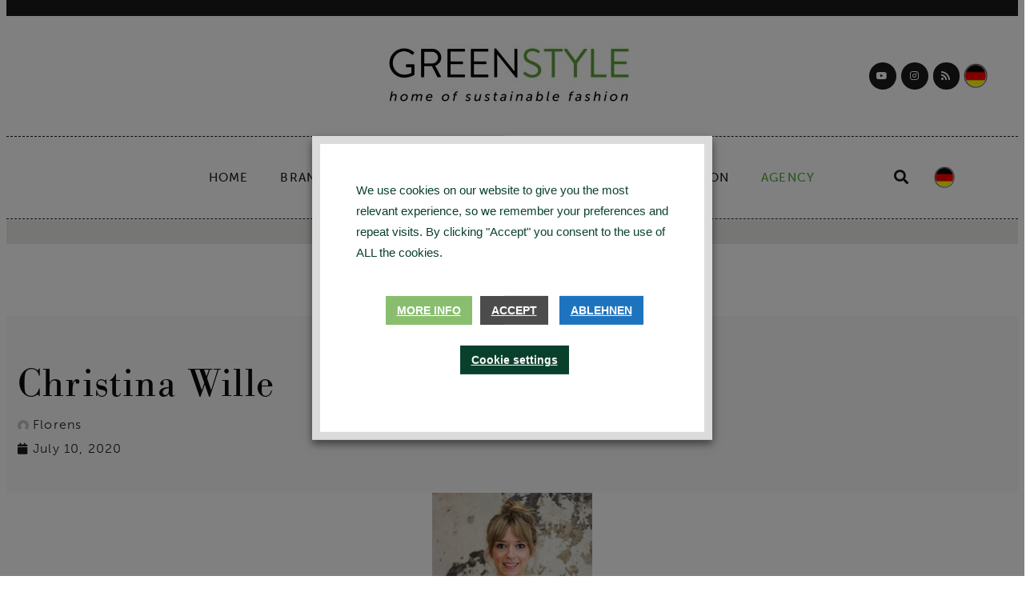

--- FILE ---
content_type: text/html; charset=UTF-8
request_url: https://greenstyle-muc.com/en/christina-wille/
body_size: 48936
content:
<!DOCTYPE html><html lang="en-US"><head >	<meta charset="UTF-8" />
	<meta name="viewport" content="width=device-width, initial-scale=1" />
	<meta name='robots' content='index, follow, max-image-preview:large, max-snippet:-1, max-video-preview:-1' />
<link rel="alternate" hreflang="de" href="https://greenstyle-muc.com/christina-wille/" />
<link rel="alternate" hreflang="en" href="https://greenstyle-muc.com/en/christina-wille/" />
<link rel="alternate" hreflang="x-default" href="https://greenstyle-muc.com/christina-wille/" />

	<!-- This site is optimized with the Yoast SEO plugin v22.6 - https://yoast.com/wordpress/plugins/seo/ -->
	<title>Christina Wille - GREENSTYLE</title>
	<meta name="description" content="Bereits im Studium hatte Christina Wille das Thema nachhaltige Textilproduktion auf ihrer Agenda. Dann folgten Stationen bei der Detox-Kampagne von Greenpeace" />
	<link rel="canonical" href="https://greenstyle-muc.com/en/christina-wille/" />
	<meta property="og:locale" content="en_US" />
	<meta property="og:type" content="article" />
	<meta property="og:title" content="Christina Wille - GREENSTYLE" />
	<meta property="og:description" content="Bereits im Studium hatte Christina Wille das Thema nachhaltige Textilproduktion auf ihrer Agenda. Dann folgten Stationen bei der Detox-Kampagne von Greenpeace" />
	<meta property="og:url" content="https://greenstyle-muc.com/en/christina-wille/" />
	<meta property="og:site_name" content="GREENSTYLE" />
	<meta property="article:published_time" content="2020-07-10T18:50:44+00:00" />
	<meta property="article:modified_time" content="2020-07-11T13:13:04+00:00" />
	<meta property="og:image" content="https://greenstyle-muc.com/wp-content/uploads/2020/07/beitrag-6.jpg" />
	<meta property="og:image:width" content="1024" />
	<meta property="og:image:height" content="1024" />
	<meta property="og:image:type" content="image/jpeg" />
	<meta name="author" content="Florens" />
	<meta name="twitter:card" content="summary_large_image" />
	<meta name="twitter:label1" content="Written by" />
	<meta name="twitter:data1" content="Florens" />
	<meta name="twitter:label2" content="Est. reading time" />
	<meta name="twitter:data2" content="1 minute" />
	<script type="application/ld+json" class="yoast-schema-graph">{"@context":"https://schema.org","@graph":[{"@type":"Article","@id":"https://greenstyle-muc.com/en/christina-wille/#article","isPartOf":{"@id":"https://greenstyle-muc.com/en/christina-wille/"},"author":{"name":"Florens","@id":"https://greenstyle-muc.com/en/#/schema/person/a7722112b55ea39aab055f13bf9f2bb9"},"headline":"Christina Wille","datePublished":"2020-07-10T18:50:44+00:00","dateModified":"2020-07-11T13:13:04+00:00","mainEntityOfPage":{"@id":"https://greenstyle-muc.com/en/christina-wille/"},"wordCount":242,"commentCount":0,"publisher":{"@id":"https://greenstyle-muc.com/en/#organization"},"image":{"@id":"https://greenstyle-muc.com/en/christina-wille/#primaryimage"},"thumbnailUrl":"https://greenstyle-muc.com/wp-content/uploads/2020/07/beitrag-6.jpg","keywords":["Speaker"],"articleSection":["Speaker"],"inLanguage":"en-US","potentialAction":[{"@type":"CommentAction","name":"Comment","target":["https://greenstyle-muc.com/en/christina-wille/#respond"]}]},{"@type":"WebPage","@id":"https://greenstyle-muc.com/en/christina-wille/","url":"https://greenstyle-muc.com/en/christina-wille/","name":"Christina Wille - GREENSTYLE","isPartOf":{"@id":"https://greenstyle-muc.com/en/#website"},"primaryImageOfPage":{"@id":"https://greenstyle-muc.com/en/christina-wille/#primaryimage"},"image":{"@id":"https://greenstyle-muc.com/en/christina-wille/#primaryimage"},"thumbnailUrl":"https://greenstyle-muc.com/wp-content/uploads/2020/07/beitrag-6.jpg","datePublished":"2020-07-10T18:50:44+00:00","dateModified":"2020-07-11T13:13:04+00:00","description":"Bereits im Studium hatte Christina Wille das Thema nachhaltige Textilproduktion auf ihrer Agenda. Dann folgten Stationen bei der Detox-Kampagne von Greenpeace","breadcrumb":{"@id":"https://greenstyle-muc.com/en/christina-wille/#breadcrumb"},"inLanguage":"en-US","potentialAction":[{"@type":"ReadAction","target":["https://greenstyle-muc.com/en/christina-wille/"]}]},{"@type":"ImageObject","inLanguage":"en-US","@id":"https://greenstyle-muc.com/en/christina-wille/#primaryimage","url":"https://greenstyle-muc.com/wp-content/uploads/2020/07/beitrag-6.jpg","contentUrl":"https://greenstyle-muc.com/wp-content/uploads/2020/07/beitrag-6.jpg","width":1024,"height":1024,"caption":"Christina Wille"},{"@type":"BreadcrumbList","@id":"https://greenstyle-muc.com/en/christina-wille/#breadcrumb","itemListElement":[{"@type":"ListItem","position":1,"name":"Home","item":"https://greenstyle-muc.com/en/"},{"@type":"ListItem","position":2,"name":"Christina Wille"}]},{"@type":"WebSite","@id":"https://greenstyle-muc.com/en/#website","url":"https://greenstyle-muc.com/en/","name":"GREENSTYLE","description":"News, People, Brands, Ideas, Interviews, Podcasts. For Makers, Game Changers, Community #bettertogether","publisher":{"@id":"https://greenstyle-muc.com/en/#organization"},"potentialAction":[{"@type":"SearchAction","target":{"@type":"EntryPoint","urlTemplate":"https://greenstyle-muc.com/en/?s={search_term_string}"},"query-input":"required name=search_term_string"}],"inLanguage":"en-US"},{"@type":"Organization","@id":"https://greenstyle-muc.com/en/#organization","name":"GREENSTYLE MUC","url":"https://greenstyle-muc.com/en/","logo":{"@type":"ImageObject","inLanguage":"en-US","@id":"https://greenstyle-muc.com/en/#/schema/logo/image/","url":"https://greenstyle-muc.com/wp-content/uploads/2020/05/cropped-Greenstyle_Logo_GMUC_Favikon-1.jpg","contentUrl":"https://greenstyle-muc.com/wp-content/uploads/2020/05/cropped-Greenstyle_Logo_GMUC_Favikon-1.jpg","width":512,"height":512,"caption":"GREENSTYLE MUC"},"image":{"@id":"https://greenstyle-muc.com/en/#/schema/logo/image/"}},{"@type":"Person","@id":"https://greenstyle-muc.com/en/#/schema/person/a7722112b55ea39aab055f13bf9f2bb9","name":"Florens","image":{"@type":"ImageObject","inLanguage":"en-US","@id":"https://greenstyle-muc.com/en/#/schema/person/image/","url":"https://secure.gravatar.com/avatar/7a0b21d59d5069fdec2c6de13968b355?s=96&d=mm&r=g","contentUrl":"https://secure.gravatar.com/avatar/7a0b21d59d5069fdec2c6de13968b355?s=96&d=mm&r=g","caption":"Florens"},"url":"https://greenstyle-muc.com/en/author/florens/"}]}</script>
	<!-- / Yoast SEO plugin. -->


<link rel='dns-prefetch' href='//www.googletagmanager.com' />
<link rel='dns-prefetch' href='//fonts.googleapis.com' />
<link rel="alternate" type="application/rss+xml" title="GREENSTYLE &raquo; Feed" href="https://greenstyle-muc.com/en/feed/" />
<link rel="alternate" type="application/rss+xml" title="GREENSTYLE &raquo; Comments Feed" href="https://greenstyle-muc.com/en/comments/feed/" />
<link rel="alternate" type="text/calendar" title="GREENSTYLE &raquo; iCal Feed" href="https://greenstyle-muc.com/en/events/?ical=1" />
<script type="text/javascript">
/* <![CDATA[ */
window._wpemojiSettings = {"baseUrl":"https:\/\/s.w.org\/images\/core\/emoji\/15.0.3\/72x72\/","ext":".png","svgUrl":"https:\/\/s.w.org\/images\/core\/emoji\/15.0.3\/svg\/","svgExt":".svg","source":{"concatemoji":"https:\/\/greenstyle-muc.com\/wp-includes\/js\/wp-emoji-release.min.js?ver=6.5.7"}};
/*! This file is auto-generated */
!function(i,n){var o,s,e;function c(e){try{var t={supportTests:e,timestamp:(new Date).valueOf()};sessionStorage.setItem(o,JSON.stringify(t))}catch(e){}}function p(e,t,n){e.clearRect(0,0,e.canvas.width,e.canvas.height),e.fillText(t,0,0);var t=new Uint32Array(e.getImageData(0,0,e.canvas.width,e.canvas.height).data),r=(e.clearRect(0,0,e.canvas.width,e.canvas.height),e.fillText(n,0,0),new Uint32Array(e.getImageData(0,0,e.canvas.width,e.canvas.height).data));return t.every(function(e,t){return e===r[t]})}function u(e,t,n){switch(t){case"flag":return n(e,"\ud83c\udff3\ufe0f\u200d\u26a7\ufe0f","\ud83c\udff3\ufe0f\u200b\u26a7\ufe0f")?!1:!n(e,"\ud83c\uddfa\ud83c\uddf3","\ud83c\uddfa\u200b\ud83c\uddf3")&&!n(e,"\ud83c\udff4\udb40\udc67\udb40\udc62\udb40\udc65\udb40\udc6e\udb40\udc67\udb40\udc7f","\ud83c\udff4\u200b\udb40\udc67\u200b\udb40\udc62\u200b\udb40\udc65\u200b\udb40\udc6e\u200b\udb40\udc67\u200b\udb40\udc7f");case"emoji":return!n(e,"\ud83d\udc26\u200d\u2b1b","\ud83d\udc26\u200b\u2b1b")}return!1}function f(e,t,n){var r="undefined"!=typeof WorkerGlobalScope&&self instanceof WorkerGlobalScope?new OffscreenCanvas(300,150):i.createElement("canvas"),a=r.getContext("2d",{willReadFrequently:!0}),o=(a.textBaseline="top",a.font="600 32px Arial",{});return e.forEach(function(e){o[e]=t(a,e,n)}),o}function t(e){var t=i.createElement("script");t.src=e,t.defer=!0,i.head.appendChild(t)}"undefined"!=typeof Promise&&(o="wpEmojiSettingsSupports",s=["flag","emoji"],n.supports={everything:!0,everythingExceptFlag:!0},e=new Promise(function(e){i.addEventListener("DOMContentLoaded",e,{once:!0})}),new Promise(function(t){var n=function(){try{var e=JSON.parse(sessionStorage.getItem(o));if("object"==typeof e&&"number"==typeof e.timestamp&&(new Date).valueOf()<e.timestamp+604800&&"object"==typeof e.supportTests)return e.supportTests}catch(e){}return null}();if(!n){if("undefined"!=typeof Worker&&"undefined"!=typeof OffscreenCanvas&&"undefined"!=typeof URL&&URL.createObjectURL&&"undefined"!=typeof Blob)try{var e="postMessage("+f.toString()+"("+[JSON.stringify(s),u.toString(),p.toString()].join(",")+"));",r=new Blob([e],{type:"text/javascript"}),a=new Worker(URL.createObjectURL(r),{name:"wpTestEmojiSupports"});return void(a.onmessage=function(e){c(n=e.data),a.terminate(),t(n)})}catch(e){}c(n=f(s,u,p))}t(n)}).then(function(e){for(var t in e)n.supports[t]=e[t],n.supports.everything=n.supports.everything&&n.supports[t],"flag"!==t&&(n.supports.everythingExceptFlag=n.supports.everythingExceptFlag&&n.supports[t]);n.supports.everythingExceptFlag=n.supports.everythingExceptFlag&&!n.supports.flag,n.DOMReady=!1,n.readyCallback=function(){n.DOMReady=!0}}).then(function(){return e}).then(function(){var e;n.supports.everything||(n.readyCallback(),(e=n.source||{}).concatemoji?t(e.concatemoji):e.wpemoji&&e.twemoji&&(t(e.twemoji),t(e.wpemoji)))}))}((window,document),window._wpemojiSettings);
/* ]]> */
</script>
<link rel='stylesheet' id='smls-frontend-style-css' href='https://greenstyle-muc.com/wp-content/plugins/smart-logo-showcase-lite/css/smls-frontend-style.css?ver=1.1.9' type='text/css' media='all' />
<link rel='stylesheet' id='smls-block-editor-css' href='https://greenstyle-muc.com/wp-content/plugins/smart-logo-showcase-lite/inc/smls-block/smls-block.css?ver=1.1.9' type='text/css' media='all' />
<link rel='stylesheet' id='formidable-css' href='https://greenstyle-muc.com/wp-content/plugins/formidable/css/formidableforms.css?ver=5131007' type='text/css' media='all' />
<link rel='stylesheet' id='sbi_styles-css' href='https://greenstyle-muc.com/wp-content/plugins/instagram-feed/css/sbi-styles.min.css?ver=6.3.1' type='text/css' media='all' />
<link rel='stylesheet' id='wp-event-manager-frontend-css' href='https://greenstyle-muc.com/wp-content/plugins/wp-event-manager/assets/css/frontend.min.css?ver=6.5.7' type='text/css' media='all' />
<link rel='stylesheet' id='wp-event-manager-jquery-ui-daterangepicker-css' href='https://greenstyle-muc.com/wp-content/plugins/wp-event-manager/assets/js/jquery-ui-daterangepicker/jquery.comiseo.daterangepicker.css?ver=6.5.7' type='text/css' media='all' />
<link rel='stylesheet' id='wp-event-manager-jquery-ui-daterangepicker-style-css' href='https://greenstyle-muc.com/wp-content/plugins/wp-event-manager/assets/js/jquery-ui-daterangepicker/styles.css?ver=6.5.7' type='text/css' media='all' />
<link rel='stylesheet' id='wp-event-manager-jquery-ui-css-css' href='https://greenstyle-muc.com/wp-content/plugins/wp-event-manager/assets/js/jquery-ui/jquery-ui.css?ver=6.5.7' type='text/css' media='all' />
<link rel='stylesheet' id='wp-event-manager-grid-style-css' href='https://greenstyle-muc.com/wp-content/plugins/wp-event-manager/assets/css/wpem-grid.min.css?ver=6.5.7' type='text/css' media='all' />
<link rel='stylesheet' id='wp-event-manager-font-style-css' href='https://greenstyle-muc.com/wp-content/plugins/wp-event-manager/assets/fonts/style.css?ver=6.5.7' type='text/css' media='all' />
<style id='wp-emoji-styles-inline-css' type='text/css'>

	img.wp-smiley, img.emoji {
		display: inline !important;
		border: none !important;
		box-shadow: none !important;
		height: 1em !important;
		width: 1em !important;
		margin: 0 0.07em !important;
		vertical-align: -0.1em !important;
		background: none !important;
		padding: 0 !important;
	}
</style>
<link rel='stylesheet' id='wp-block-library-css' href='https://greenstyle-muc.com/wp-includes/css/dist/block-library/style.min.css?ver=6.5.7' type='text/css' media='all' />
<style id='wp-block-library-theme-inline-css' type='text/css'>
.wp-block-audio figcaption{color:#555;font-size:13px;text-align:center}.is-dark-theme .wp-block-audio figcaption{color:#ffffffa6}.wp-block-audio{margin:0 0 1em}.wp-block-code{border:1px solid #ccc;border-radius:4px;font-family:Menlo,Consolas,monaco,monospace;padding:.8em 1em}.wp-block-embed figcaption{color:#555;font-size:13px;text-align:center}.is-dark-theme .wp-block-embed figcaption{color:#ffffffa6}.wp-block-embed{margin:0 0 1em}.blocks-gallery-caption{color:#555;font-size:13px;text-align:center}.is-dark-theme .blocks-gallery-caption{color:#ffffffa6}.wp-block-image figcaption{color:#555;font-size:13px;text-align:center}.is-dark-theme .wp-block-image figcaption{color:#ffffffa6}.wp-block-image{margin:0 0 1em}.wp-block-pullquote{border-bottom:4px solid;border-top:4px solid;color:currentColor;margin-bottom:1.75em}.wp-block-pullquote cite,.wp-block-pullquote footer,.wp-block-pullquote__citation{color:currentColor;font-size:.8125em;font-style:normal;text-transform:uppercase}.wp-block-quote{border-left:.25em solid;margin:0 0 1.75em;padding-left:1em}.wp-block-quote cite,.wp-block-quote footer{color:currentColor;font-size:.8125em;font-style:normal;position:relative}.wp-block-quote.has-text-align-right{border-left:none;border-right:.25em solid;padding-left:0;padding-right:1em}.wp-block-quote.has-text-align-center{border:none;padding-left:0}.wp-block-quote.is-large,.wp-block-quote.is-style-large,.wp-block-quote.is-style-plain{border:none}.wp-block-search .wp-block-search__label{font-weight:700}.wp-block-search__button{border:1px solid #ccc;padding:.375em .625em}:where(.wp-block-group.has-background){padding:1.25em 2.375em}.wp-block-separator.has-css-opacity{opacity:.4}.wp-block-separator{border:none;border-bottom:2px solid;margin-left:auto;margin-right:auto}.wp-block-separator.has-alpha-channel-opacity{opacity:1}.wp-block-separator:not(.is-style-wide):not(.is-style-dots){width:100px}.wp-block-separator.has-background:not(.is-style-dots){border-bottom:none;height:1px}.wp-block-separator.has-background:not(.is-style-wide):not(.is-style-dots){height:2px}.wp-block-table{margin:0 0 1em}.wp-block-table td,.wp-block-table th{word-break:normal}.wp-block-table figcaption{color:#555;font-size:13px;text-align:center}.is-dark-theme .wp-block-table figcaption{color:#ffffffa6}.wp-block-video figcaption{color:#555;font-size:13px;text-align:center}.is-dark-theme .wp-block-video figcaption{color:#ffffffa6}.wp-block-video{margin:0 0 1em}.wp-block-template-part.has-background{margin-bottom:0;margin-top:0;padding:1.25em 2.375em}
</style>
<link rel='stylesheet' id='jet-engine-frontend-css' href='https://greenstyle-muc.com/wp-content/plugins/jet-engine/assets/css/frontend.css?ver=3.4.2' type='text/css' media='all' />
<style id='classic-theme-styles-inline-css' type='text/css'>
/*! This file is auto-generated */
.wp-block-button__link{color:#fff;background-color:#32373c;border-radius:9999px;box-shadow:none;text-decoration:none;padding:calc(.667em + 2px) calc(1.333em + 2px);font-size:1.125em}.wp-block-file__button{background:#32373c;color:#fff;text-decoration:none}
</style>
<style id='global-styles-inline-css' type='text/css'>
body{--wp--preset--color--black: #000000;--wp--preset--color--cyan-bluish-gray: #abb8c3;--wp--preset--color--white: #ffffff;--wp--preset--color--pale-pink: #f78da7;--wp--preset--color--vivid-red: #cf2e2e;--wp--preset--color--luminous-vivid-orange: #ff6900;--wp--preset--color--luminous-vivid-amber: #fcb900;--wp--preset--color--light-green-cyan: #7bdcb5;--wp--preset--color--vivid-green-cyan: #00d084;--wp--preset--color--pale-cyan-blue: #8ed1fc;--wp--preset--color--vivid-cyan-blue: #0693e3;--wp--preset--color--vivid-purple: #9b51e0;--wp--preset--gradient--vivid-cyan-blue-to-vivid-purple: linear-gradient(135deg,rgba(6,147,227,1) 0%,rgb(155,81,224) 100%);--wp--preset--gradient--light-green-cyan-to-vivid-green-cyan: linear-gradient(135deg,rgb(122,220,180) 0%,rgb(0,208,130) 100%);--wp--preset--gradient--luminous-vivid-amber-to-luminous-vivid-orange: linear-gradient(135deg,rgba(252,185,0,1) 0%,rgba(255,105,0,1) 100%);--wp--preset--gradient--luminous-vivid-orange-to-vivid-red: linear-gradient(135deg,rgba(255,105,0,1) 0%,rgb(207,46,46) 100%);--wp--preset--gradient--very-light-gray-to-cyan-bluish-gray: linear-gradient(135deg,rgb(238,238,238) 0%,rgb(169,184,195) 100%);--wp--preset--gradient--cool-to-warm-spectrum: linear-gradient(135deg,rgb(74,234,220) 0%,rgb(151,120,209) 20%,rgb(207,42,186) 40%,rgb(238,44,130) 60%,rgb(251,105,98) 80%,rgb(254,248,76) 100%);--wp--preset--gradient--blush-light-purple: linear-gradient(135deg,rgb(255,206,236) 0%,rgb(152,150,240) 100%);--wp--preset--gradient--blush-bordeaux: linear-gradient(135deg,rgb(254,205,165) 0%,rgb(254,45,45) 50%,rgb(107,0,62) 100%);--wp--preset--gradient--luminous-dusk: linear-gradient(135deg,rgb(255,203,112) 0%,rgb(199,81,192) 50%,rgb(65,88,208) 100%);--wp--preset--gradient--pale-ocean: linear-gradient(135deg,rgb(255,245,203) 0%,rgb(182,227,212) 50%,rgb(51,167,181) 100%);--wp--preset--gradient--electric-grass: linear-gradient(135deg,rgb(202,248,128) 0%,rgb(113,206,126) 100%);--wp--preset--gradient--midnight: linear-gradient(135deg,rgb(2,3,129) 0%,rgb(40,116,252) 100%);--wp--preset--font-size--small: 13px;--wp--preset--font-size--medium: 20px;--wp--preset--font-size--large: 36px;--wp--preset--font-size--x-large: 42px;--wp--preset--spacing--20: 0.44rem;--wp--preset--spacing--30: 0.67rem;--wp--preset--spacing--40: 1rem;--wp--preset--spacing--50: 1.5rem;--wp--preset--spacing--60: 2.25rem;--wp--preset--spacing--70: 3.38rem;--wp--preset--spacing--80: 5.06rem;--wp--preset--shadow--natural: 6px 6px 9px rgba(0, 0, 0, 0.2);--wp--preset--shadow--deep: 12px 12px 50px rgba(0, 0, 0, 0.4);--wp--preset--shadow--sharp: 6px 6px 0px rgba(0, 0, 0, 0.2);--wp--preset--shadow--outlined: 6px 6px 0px -3px rgba(255, 255, 255, 1), 6px 6px rgba(0, 0, 0, 1);--wp--preset--shadow--crisp: 6px 6px 0px rgba(0, 0, 0, 1);}:where(.is-layout-flex){gap: 0.5em;}:where(.is-layout-grid){gap: 0.5em;}body .is-layout-flex{display: flex;}body .is-layout-flex{flex-wrap: wrap;align-items: center;}body .is-layout-flex > *{margin: 0;}body .is-layout-grid{display: grid;}body .is-layout-grid > *{margin: 0;}:where(.wp-block-columns.is-layout-flex){gap: 2em;}:where(.wp-block-columns.is-layout-grid){gap: 2em;}:where(.wp-block-post-template.is-layout-flex){gap: 1.25em;}:where(.wp-block-post-template.is-layout-grid){gap: 1.25em;}.has-black-color{color: var(--wp--preset--color--black) !important;}.has-cyan-bluish-gray-color{color: var(--wp--preset--color--cyan-bluish-gray) !important;}.has-white-color{color: var(--wp--preset--color--white) !important;}.has-pale-pink-color{color: var(--wp--preset--color--pale-pink) !important;}.has-vivid-red-color{color: var(--wp--preset--color--vivid-red) !important;}.has-luminous-vivid-orange-color{color: var(--wp--preset--color--luminous-vivid-orange) !important;}.has-luminous-vivid-amber-color{color: var(--wp--preset--color--luminous-vivid-amber) !important;}.has-light-green-cyan-color{color: var(--wp--preset--color--light-green-cyan) !important;}.has-vivid-green-cyan-color{color: var(--wp--preset--color--vivid-green-cyan) !important;}.has-pale-cyan-blue-color{color: var(--wp--preset--color--pale-cyan-blue) !important;}.has-vivid-cyan-blue-color{color: var(--wp--preset--color--vivid-cyan-blue) !important;}.has-vivid-purple-color{color: var(--wp--preset--color--vivid-purple) !important;}.has-black-background-color{background-color: var(--wp--preset--color--black) !important;}.has-cyan-bluish-gray-background-color{background-color: var(--wp--preset--color--cyan-bluish-gray) !important;}.has-white-background-color{background-color: var(--wp--preset--color--white) !important;}.has-pale-pink-background-color{background-color: var(--wp--preset--color--pale-pink) !important;}.has-vivid-red-background-color{background-color: var(--wp--preset--color--vivid-red) !important;}.has-luminous-vivid-orange-background-color{background-color: var(--wp--preset--color--luminous-vivid-orange) !important;}.has-luminous-vivid-amber-background-color{background-color: var(--wp--preset--color--luminous-vivid-amber) !important;}.has-light-green-cyan-background-color{background-color: var(--wp--preset--color--light-green-cyan) !important;}.has-vivid-green-cyan-background-color{background-color: var(--wp--preset--color--vivid-green-cyan) !important;}.has-pale-cyan-blue-background-color{background-color: var(--wp--preset--color--pale-cyan-blue) !important;}.has-vivid-cyan-blue-background-color{background-color: var(--wp--preset--color--vivid-cyan-blue) !important;}.has-vivid-purple-background-color{background-color: var(--wp--preset--color--vivid-purple) !important;}.has-black-border-color{border-color: var(--wp--preset--color--black) !important;}.has-cyan-bluish-gray-border-color{border-color: var(--wp--preset--color--cyan-bluish-gray) !important;}.has-white-border-color{border-color: var(--wp--preset--color--white) !important;}.has-pale-pink-border-color{border-color: var(--wp--preset--color--pale-pink) !important;}.has-vivid-red-border-color{border-color: var(--wp--preset--color--vivid-red) !important;}.has-luminous-vivid-orange-border-color{border-color: var(--wp--preset--color--luminous-vivid-orange) !important;}.has-luminous-vivid-amber-border-color{border-color: var(--wp--preset--color--luminous-vivid-amber) !important;}.has-light-green-cyan-border-color{border-color: var(--wp--preset--color--light-green-cyan) !important;}.has-vivid-green-cyan-border-color{border-color: var(--wp--preset--color--vivid-green-cyan) !important;}.has-pale-cyan-blue-border-color{border-color: var(--wp--preset--color--pale-cyan-blue) !important;}.has-vivid-cyan-blue-border-color{border-color: var(--wp--preset--color--vivid-cyan-blue) !important;}.has-vivid-purple-border-color{border-color: var(--wp--preset--color--vivid-purple) !important;}.has-vivid-cyan-blue-to-vivid-purple-gradient-background{background: var(--wp--preset--gradient--vivid-cyan-blue-to-vivid-purple) !important;}.has-light-green-cyan-to-vivid-green-cyan-gradient-background{background: var(--wp--preset--gradient--light-green-cyan-to-vivid-green-cyan) !important;}.has-luminous-vivid-amber-to-luminous-vivid-orange-gradient-background{background: var(--wp--preset--gradient--luminous-vivid-amber-to-luminous-vivid-orange) !important;}.has-luminous-vivid-orange-to-vivid-red-gradient-background{background: var(--wp--preset--gradient--luminous-vivid-orange-to-vivid-red) !important;}.has-very-light-gray-to-cyan-bluish-gray-gradient-background{background: var(--wp--preset--gradient--very-light-gray-to-cyan-bluish-gray) !important;}.has-cool-to-warm-spectrum-gradient-background{background: var(--wp--preset--gradient--cool-to-warm-spectrum) !important;}.has-blush-light-purple-gradient-background{background: var(--wp--preset--gradient--blush-light-purple) !important;}.has-blush-bordeaux-gradient-background{background: var(--wp--preset--gradient--blush-bordeaux) !important;}.has-luminous-dusk-gradient-background{background: var(--wp--preset--gradient--luminous-dusk) !important;}.has-pale-ocean-gradient-background{background: var(--wp--preset--gradient--pale-ocean) !important;}.has-electric-grass-gradient-background{background: var(--wp--preset--gradient--electric-grass) !important;}.has-midnight-gradient-background{background: var(--wp--preset--gradient--midnight) !important;}.has-small-font-size{font-size: var(--wp--preset--font-size--small) !important;}.has-medium-font-size{font-size: var(--wp--preset--font-size--medium) !important;}.has-large-font-size{font-size: var(--wp--preset--font-size--large) !important;}.has-x-large-font-size{font-size: var(--wp--preset--font-size--x-large) !important;}
.wp-block-navigation a:where(:not(.wp-element-button)){color: inherit;}
:where(.wp-block-post-template.is-layout-flex){gap: 1.25em;}:where(.wp-block-post-template.is-layout-grid){gap: 1.25em;}
:where(.wp-block-columns.is-layout-flex){gap: 2em;}:where(.wp-block-columns.is-layout-grid){gap: 2em;}
.wp-block-pullquote{font-size: 1.5em;line-height: 1.6;}
</style>
<link rel='stylesheet' id='dashicons-css' href='https://greenstyle-muc.com/wp-includes/css/dashicons.min.css?ver=6.5.7' type='text/css' media='all' />
<link rel='stylesheet' id='smls-fontawesome-style-css' href='https://greenstyle-muc.com/wp-content/plugins/smart-logo-showcase-lite/css/font-awesome.min.css?ver=1.1.9' type='text/css' media='all' />
<link rel='stylesheet' id='smls-google-fonts-sans-css' href='https://fonts.googleapis.com/css?family=Open+Sans%3A400%2C300%2C600%2C700%2C800&#038;ver=6.5.7' type='text/css' media='all' />
<link rel='stylesheet' id='smls-google-fonts-roboto-css' href='https://fonts.googleapis.com/css?family=Roboto%3A400%2C300italic%2C400italic%2C500%2C500italic%2C700%2C700italic%2C900italic%2C900&#038;ver=6.5.7' type='text/css' media='all' />
<link rel='stylesheet' id='smls-google-fonts-lato-css' href='https://fonts.googleapis.com/css?family=Lato%3A400%2C300italic%2C400italic%2C700%2C700italic%2C900italic%2C900&#038;ver=6.5.7' type='text/css' media='all' />
<link rel='stylesheet' id='smls-google-fonts-montserrat-css' href='https://fonts.googleapis.com/css?family=Montserrat%3A400%2C700&#038;ver=6.5.7' type='text/css' media='all' />
<link rel='stylesheet' id='smls-google-fonts-merriweather-css' href='https://fonts.googleapis.com/css?family=Merriweather+Sans%3A300%2C400%2C700%2C800+Sans%3A300%2C400%2C700&#038;ver=6.5.7' type='text/css' media='all' />
<link rel='stylesheet' id='smls-google-fonts-droid-css' href='https://fonts.googleapis.com/css?family=Droid+Sans%3A400%2C700&#038;ver=6.5.7' type='text/css' media='all' />
<link rel='stylesheet' id='smls-google-fonts-oxygen-css' href='https://fonts.googleapis.com/css?family=Oxygen%3A300%2C400%2C700&#038;ver=6.5.7' type='text/css' media='all' />
<link rel='stylesheet' id='smls-google-fonts-raleway-css' href='https://fonts.googleapis.com/css?family=Raleway%3A100%2C200%2C300%2C400%2C500%2C600%2C700%2C800%2C900&#038;ver=6.5.7' type='text/css' media='all' />
<link rel='stylesheet' id='smls-owl-style-css' href='https://greenstyle-muc.com/wp-content/plugins/smart-logo-showcase-lite/css/owl.carousel.css?ver=1.1.9' type='text/css' media='all' />
<link rel='stylesheet' id='smls-tooltip-style-css' href='https://greenstyle-muc.com/wp-content/plugins/smart-logo-showcase-lite/css/tooltipster.bundle.css?ver=1.1.9' type='text/css' media='all' />
<link rel='stylesheet' id='smls-responsive-style-css' href='https://greenstyle-muc.com/wp-content/plugins/smart-logo-showcase-lite/css/smls-responsive.css?ver=1.1.9' type='text/css' media='all' />
<link rel='stylesheet' id='smls-popup-style-css' href='https://greenstyle-muc.com/wp-content/plugins/smart-logo-showcase-lite/css/popup-contact.css?ver=1.1.9' type='text/css' media='all' />
<link rel='stylesheet' id='cookie-law-info-css' href='https://greenstyle-muc.com/wp-content/plugins/webtoffee-gdpr-cookie-consent/public/css/cookie-law-info-public.css?ver=2.4.0' type='text/css' media='all' />
<link rel='stylesheet' id='cookie-law-info-gdpr-css' href='https://greenstyle-muc.com/wp-content/plugins/webtoffee-gdpr-cookie-consent/public/css/cookie-law-info-gdpr.css?ver=2.4.0' type='text/css' media='all' />
<style id='cookie-law-info-gdpr-inline-css' type='text/css'>
.cli-modal-content, .cli-tab-content { background-color: #ffffff; }.cli-privacy-content-text, .cli-modal .cli-modal-dialog, .cli-tab-container p, a.cli-privacy-readmore { color: #000000; }.cli-tab-header { background-color: #f2f2f2; }.cli-tab-header, .cli-tab-header a.cli-nav-link,span.cli-necessary-caption,.cli-switch .cli-slider:after { color: #000000; }.cli-switch .cli-slider:before { background-color: #ffffff; }.cli-switch input:checked + .cli-slider:before { background-color: #ffffff; }.cli-switch .cli-slider { background-color: #e3e1e8; }.cli-switch input:checked + .cli-slider { background-color: #28a745; }.cli-modal-close svg { fill: #000000; }.cli-tab-footer .wt-cli-privacy-accept-all-btn { background-color: #00acad; color: #ffffff}.cli-tab-footer .wt-cli-privacy-accept-btn { background-color: #00acad; color: #ffffff}.cli-tab-header a:before{ border-right: 1px solid #000000; border-bottom: 1px solid #000000; }
</style>
<link rel='stylesheet' id='wp-event-manager-jquery-timepicker-css-css' href='https://greenstyle-muc.com/wp-content/plugins/wp-event-manager/assets/js/jquery-timepicker/jquery.timepicker.min.css?ver=6.5.7' type='text/css' media='all' />
<link rel='stylesheet' id='wpml-legacy-horizontal-list-0-css' href='https://greenstyle-muc.com/wp-content/plugins/sitepress-multilingual-cms/templates/language-switchers/legacy-list-horizontal/style.min.css?ver=1' type='text/css' media='all' />
<style id='wpml-legacy-horizontal-list-0-inline-css' type='text/css'>
.wpml-ls-flag {width:80%!important; height:80%!important; padding-top: 25px; }
</style>
<link rel='stylesheet' id='wpml-legacy-post-translations-0-css' href='https://greenstyle-muc.com/wp-content/plugins/sitepress-multilingual-cms/templates/language-switchers/legacy-post-translations/style.min.css?ver=1' type='text/css' media='all' />
<link rel='stylesheet' id='tribe-events-v2-single-skeleton-css' href='https://greenstyle-muc.com/wp-content/plugins/the-events-calendar/src/resources/css/tribe-events-single-skeleton.min.css?ver=6.7.0' type='text/css' media='all' />
<link rel='stylesheet' id='tribe-events-v2-single-skeleton-full-css' href='https://greenstyle-muc.com/wp-content/plugins/the-events-calendar/src/resources/css/tribe-events-single-full.min.css?ver=6.7.0' type='text/css' media='all' />
<link rel='stylesheet' id='tec-events-elementor-widgets-base-styles-css' href='https://greenstyle-muc.com/wp-content/plugins/the-events-calendar/src/resources/css/integrations/plugins/elementor/widgets/widget-base.min.css?ver=6.7.0' type='text/css' media='all' />
<link rel='stylesheet' id='jupiterx-popups-animation-css' href='https://greenstyle-muc.com/wp-content/plugins/jupiterx-core/includes/extensions/raven/assets/lib/animate/animate.min.css?ver=4.3.0' type='text/css' media='all' />
<link rel='stylesheet' id='jupiterx-css' href='https://greenstyle-muc.com/wp-content/uploads/jupiterx/compiler/jupiterx/5c4d398.css?ver=4.3.0' type='text/css' media='all' />
<link rel='stylesheet' id='jupiterx-elements-dynamic-styles-css' href='https://greenstyle-muc.com/wp-content/uploads/jupiterx/compiler/jupiterx-elements-dynamic-styles/d92133c.css?ver=4.3.0' type='text/css' media='all' />
<link rel='stylesheet' id='jet-elements-css' href='https://greenstyle-muc.com/wp-content/plugins/jet-elements/assets/css/jet-elements.css?ver=2.6.17.1' type='text/css' media='all' />
<link rel='stylesheet' id='jet-elements-skin-css' href='https://greenstyle-muc.com/wp-content/plugins/jet-elements/assets/css/jet-elements-skin.css?ver=2.6.17.1' type='text/css' media='all' />
<link rel='stylesheet' id='elementor-icons-css' href='https://greenstyle-muc.com/wp-content/plugins/elementor/assets/lib/eicons/css/elementor-icons.min.css?ver=5.29.0' type='text/css' media='all' />
<link rel='stylesheet' id='elementor-frontend-css' href='https://greenstyle-muc.com/wp-content/plugins/elementor/assets/css/frontend.min.css?ver=3.21.5' type='text/css' media='all' />
<link rel='stylesheet' id='swiper-css' href='https://greenstyle-muc.com/wp-content/plugins/elementor/assets/lib/swiper/v8/css/swiper.min.css?ver=8.4.5' type='text/css' media='all' />
<link rel='stylesheet' id='font-awesome-css' href='https://greenstyle-muc.com/wp-content/plugins/elementor/assets/lib/font-awesome/css/font-awesome.min.css?ver=4.7.0' type='text/css' media='all' />
<link rel='stylesheet' id='jupiterx-core-raven-frontend-css' href='https://greenstyle-muc.com/wp-content/plugins/jupiterx-core/includes/extensions/raven/assets/css/frontend.min.css?ver=6.5.7' type='text/css' media='all' />
<link rel='stylesheet' id='elementor-post-6931-css' href='https://greenstyle-muc.com/wp-content/uploads/elementor/css/post-6931.css?ver=1715595172' type='text/css' media='all' />
<link rel='stylesheet' id='elementor-pro-css' href='https://greenstyle-muc.com/wp-content/plugins/elementor-pro/assets/css/frontend.min.css?ver=3.21.2' type='text/css' media='all' />
<link rel='stylesheet' id='sbistyles-css' href='https://greenstyle-muc.com/wp-content/plugins/instagram-feed/css/sbi-styles.min.css?ver=6.3.1' type='text/css' media='all' />
<link rel='stylesheet' id='wb-nt-library-css' href='https://greenstyle-muc.com/wp-content/plugins/news-ticker-for-elementor-pro//assets/css/breaking-news-ticker.css?ver=1.0.0' type='text/css' media='all' />
<link rel='stylesheet' id='wb-nt-style-css' href='https://greenstyle-muc.com/wp-content/plugins/news-ticker-for-elementor-pro//assets/css/style.css?ver=1.0.0' type='text/css' media='all' />
<link rel='stylesheet' id='uael-frontend-css' href='https://greenstyle-muc.com/wp-content/plugins/ultimate-elementor/assets/min-css/uael-frontend.min.css?ver=1.36.31' type='text/css' media='all' />
<link rel='stylesheet' id='jet-blog-css' href='https://greenstyle-muc.com/wp-content/plugins/jet-blog/assets/css/jet-blog.css?ver=2.3.6' type='text/css' media='all' />
<link rel='stylesheet' id='jet-tricks-frontend-css' href='https://greenstyle-muc.com/wp-content/plugins/jet-tricks/assets/css/jet-tricks-frontend.css?ver=1.4.8' type='text/css' media='all' />
<link rel='stylesheet' id='flatpickr-css' href='https://greenstyle-muc.com/wp-content/plugins/elementor/assets/lib/flatpickr/flatpickr.min.css?ver=4.1.4' type='text/css' media='all' />
<link rel='stylesheet' id='elementor-post-6894-css' href='https://greenstyle-muc.com/wp-content/uploads/elementor/css/post-6894.css?ver=1725888351' type='text/css' media='all' />
<link rel='stylesheet' id='leaflet-css' href='https://greenstyle-muc.com/wp-content/plugins/osm-map-elementor/assets/leaflet/leaflet.css?ver=6.5.7' type='text/css' media='all' />
<link rel='stylesheet' id='mapbox-gl-css' href='https://greenstyle-muc.com/wp-content/plugins/osm-map-elementor/assets/css/mapbox-gl.css?ver=6.5.7' type='text/css' media='all' />
<link rel='stylesheet' id='leaflet-fa-markers-css' href='https://greenstyle-muc.com/wp-content/plugins/osm-map-elementor/assets/leaflet-fa-markers/L.Icon.FontAwesome.css?ver=6.5.7' type='text/css' media='all' />
<link rel='stylesheet' id='osm-map-elementor-css' href='https://greenstyle-muc.com/wp-content/plugins/osm-map-elementor/assets/css/osm-map-elementor.css?ver=6.5.7' type='text/css' media='all' />
<link rel='stylesheet' id='font-awesome-5-all-css' href='https://greenstyle-muc.com/wp-content/plugins/elementor/assets/lib/font-awesome/css/all.min.css?ver=3.21.5' type='text/css' media='all' />
<link rel='stylesheet' id='font-awesome-4-shim-css' href='https://greenstyle-muc.com/wp-content/plugins/elementor/assets/lib/font-awesome/css/v4-shims.min.css?ver=3.21.5' type='text/css' media='all' />
<link rel='stylesheet' id='elementor-post-11541-css' href='https://greenstyle-muc.com/wp-content/uploads/elementor/css/post-11541.css?ver=1715595239' type='text/css' media='all' />
<link rel='stylesheet' id='elementor-post-6942-css' href='https://greenstyle-muc.com/wp-content/uploads/elementor/css/post-6942.css?ver=1715595175' type='text/css' media='all' />
<link rel='stylesheet' id='google-fonts-1-css' href='https://fonts.googleapis.com/css?family=Roboto%3A100%2C100italic%2C200%2C200italic%2C300%2C300italic%2C400%2C400italic%2C500%2C500italic%2C600%2C600italic%2C700%2C700italic%2C800%2C800italic%2C900%2C900italic%7CRoboto+Slab%3A100%2C100italic%2C200%2C200italic%2C300%2C300italic%2C400%2C400italic%2C500%2C500italic%2C600%2C600italic%2C700%2C700italic%2C800%2C800italic%2C900%2C900italic&#038;display=auto&#038;ver=6.5.7' type='text/css' media='all' />
<link rel='stylesheet' id='elementor-icons-shared-0-css' href='https://greenstyle-muc.com/wp-content/plugins/elementor/assets/lib/font-awesome/css/fontawesome.min.css?ver=5.15.3' type='text/css' media='all' />
<link rel='stylesheet' id='elementor-icons-fa-brands-css' href='https://greenstyle-muc.com/wp-content/plugins/elementor/assets/lib/font-awesome/css/brands.min.css?ver=5.15.3' type='text/css' media='all' />
<link rel='stylesheet' id='elementor-icons-fa-solid-css' href='https://greenstyle-muc.com/wp-content/plugins/elementor/assets/lib/font-awesome/css/solid.min.css?ver=5.15.3' type='text/css' media='all' />
<link rel="preconnect" href="https://fonts.gstatic.com/" crossorigin><!--n2css--><script type="text/javascript" src="https://greenstyle-muc.com/wp-includes/js/jquery/jquery.min.js?ver=3.7.1" id="jquery-core-js"></script>
<script type="text/javascript" src="https://greenstyle-muc.com/wp-includes/js/jquery/jquery-migrate.min.js?ver=3.4.1" id="jquery-migrate-js"></script>
<script type="text/javascript" src="https://greenstyle-muc.com/wp-content/plugins/smart-logo-showcase-lite/js/owl.carousel.js?ver=1.1.9" id="smls-owl-script-js"></script>
<script type="text/javascript" src="https://greenstyle-muc.com/wp-content/plugins/smart-logo-showcase-lite/js/tooltipster.bundle.js?ver=1.1.9" id="smls-tooltip-script-js"></script>
<script type="text/javascript" src="https://greenstyle-muc.com/wp-content/plugins/smart-logo-showcase-lite/js/smls-frontend-script.js?ver=1.1.9" id="smls-frontend-script-js"></script>
<script type="text/javascript" id="cookie-law-info-js-extra">
/* <![CDATA[ */
var Cli_Data = {"nn_cookie_ids":["__cmpcc","CONSENT","_ga","_ga_*","csm-hit","yt.innertube::nextId","yt.innertube::requests","yt-remote-connected-devices","yt-remote-device-id","test_cookie","VISITOR_INFO1_LIVE","YSC","JSESSIONID","__cmpcpcx-1","bm_sz","ak_bmsc","_abck","elementor","CookieLawInfoConsent","viewed_cookie_policy","bm_mi","srp"],"non_necessary_cookies":{"necessary":["JSESSIONID","__cmpcpcx-1","bm_sz","ak_bmsc","_abck","cookielawinfo-checkbox-preferences","cookielawinfo-checkbox-necessary","cookielawinfo-checkbox-werbung","cookielawinfo-checkbox-funktionell","cookielawinfo-checkbox-analytics","cookielawinfo-checkbox-performance","cookielawinfo-checkbox-non-necessary","elementor","CookieLawInfoConsent","viewed_cookie_policy"],"funktionell":["__cmpcc"],"werbung":["csm-hit","yt.innertube::nextId","yt.innertube::requests","yt-remote-connected-devices","yt-remote-device-id","test_cookie","VISITOR_INFO1_LIVE","YSC"],"analytik":["CONSENT","_ga","_ga_*"],"non-necessary":["bm_mi","srp","cookielawinfo-checkbox-undefinierte"]},"cookielist":{"necessary":{"id":"512","status":true,"priority":0,"title":"Necessary","strict":true,"default_state":false,"ccpa_optout":false,"loadonstart":false},"funktionell":{"id":"488","status":true,"priority":6,"title":"Functional","strict":false,"default_state":false,"ccpa_optout":false,"loadonstart":false},"werbung":{"id":"489","status":true,"priority":5,"title":"Advertisement","strict":false,"default_state":false,"ccpa_optout":false,"loadonstart":false},"analytik":{"id":"490","status":true,"priority":4,"title":"Analytics","strict":false,"default_state":false,"ccpa_optout":false,"loadonstart":false},"non-necessary":{"id":"514","status":true,"priority":1,"title":"Others","strict":false,"default_state":false,"ccpa_optout":false,"loadonstart":false}},"ajax_url":"https:\/\/greenstyle-muc.com\/wp-admin\/admin-ajax.php","current_lang":"en","security":"e450facf8f","eu_countries":["GB"],"geoIP":"disabled","use_custom_geolocation_api":"","custom_geolocation_api":"https:\/\/geoip.cookieyes.com\/geoip\/checker\/result.php","consentVersion":"1","strictlyEnabled":["necessary","obligatoire","necessary-en"],"cookieDomain":"","privacy_length":"250","ccpaEnabled":"","ccpaRegionBased":"","ccpaBarEnabled":"","ccpaType":"gdpr","triggerDomRefresh":"","secure_cookies":""};
var log_object = {"ajax_url":"https:\/\/greenstyle-muc.com\/wp-admin\/admin-ajax.php"};
/* ]]> */
</script>
<script type="text/javascript" src="https://greenstyle-muc.com/wp-content/plugins/webtoffee-gdpr-cookie-consent/public/js/cookie-law-info-public.js?ver=2.4.0" id="cookie-law-info-js"></script>
<script type="text/javascript" src="https://www.googletagmanager.com/gtag/js?id=G-CY2VBK7RKJ&#039; async=&#039;async" id="jupiterx-gtag-script-js"></script>
<script type="text/javascript" id="jupiterx-gtag-script-js-after">
/* <![CDATA[ */
	
		window.dataLayer = window.dataLayer || [];
		function gtag(){dataLayer.push(arguments);}
		gtag('js', new Date());
					gtag('config', 'G-CY2VBK7RKJ', { 'anonymize_ip': true });
			
	
/* ]]> */
</script>
<script type="text/javascript" src="https://greenstyle-muc.com/wp-content/themes/jupiterx/lib/admin/assets/lib/webfont/webfont.min.js?ver=1.6.26" id="jupiterx-webfont-js"></script>
<script type="text/javascript" id="jupiterx-webfont-js-after">
/* <![CDATA[ */
WebFont.load({
			typekit: {
				id:'fbk6fco'
			}
		});
/* ]]> */
</script>
<script type="text/javascript" src="https://greenstyle-muc.com/wp-content/themes/jupiterx/lib/assets/dist/js/utils.min.js?ver=4.3.0" id="jupiterx-utils-js"></script>
<script type="text/javascript" src="https://greenstyle-muc.com/wp-content/plugins/osm-map-elementor/assets/leaflet/leaflet.js?ver=1.2.2" id="leaflet-js"></script>
<script type="text/javascript" src="https://greenstyle-muc.com/wp-content/plugins/osm-map-elementor/assets/js/mapbox-gl.js?ver=1.2.2" id="mapbox-gl-js"></script>
<script type="text/javascript" src="https://greenstyle-muc.com/wp-content/plugins/osm-map-elementor/assets/leaflet/leaflet-mapbox-gl.js?ver=1.2.2" id="leaflet-mapbox-gl-js"></script>
<script type="text/javascript" src="https://greenstyle-muc.com/wp-content/plugins/osm-map-elementor/assets/leaflet-fa-markers/L.Icon.FontAwesome.js?ver=1.2.2" id="leaflet-fa-markers-js"></script>
<script type="text/javascript" src="https://greenstyle-muc.com/wp-content/plugins/elementor/assets/lib/font-awesome/js/v4-shims.min.js?ver=3.21.5" id="font-awesome-4-shim-js"></script>
<link rel="https://api.w.org/" href="https://greenstyle-muc.com/en/wp-json/" /><link rel="alternate" type="application/json" href="https://greenstyle-muc.com/en/wp-json/wp/v2/posts/10713" /><link rel="EditURI" type="application/rsd+xml" title="RSD" href="https://greenstyle-muc.com/xmlrpc.php?rsd" />
<meta name="generator" content="WordPress 6.5.7" />
<link rel='shortlink' href='https://greenstyle-muc.com/en/?p=10713' />
<link rel="alternate" type="application/json+oembed" href="https://greenstyle-muc.com/en/wp-json/oembed/1.0/embed?url=https%3A%2F%2Fgreenstyle-muc.com%2Fen%2Fchristina-wille%2F" />
<link rel="alternate" type="text/xml+oembed" href="https://greenstyle-muc.com/en/wp-json/oembed/1.0/embed?url=https%3A%2F%2Fgreenstyle-muc.com%2Fen%2Fchristina-wille%2F&#038;format=xml" />
<meta name="generator" content="WPML ver:4.6.10 stt:1,3;" />
<meta name="tec-api-version" content="v1"><meta name="tec-api-origin" content="https://greenstyle-muc.com/en/"><link rel="alternate" href="https://greenstyle-muc.com/en/wp-json/tribe/events/v1/" /><!-- Instagram Feed CSS -->
<style type="text/css">
#sb_instagram #sbi_load{padding: 10px 0 0;}
</style>
<meta name="generator" content="Elementor 3.21.5; features: e_optimized_assets_loading, additional_custom_breakpoints; settings: css_print_method-external, google_font-enabled, font_display-auto">
<link rel="icon" href="https://greenstyle-muc.com/wp-content/uploads/2018/07/cropped-cropped-Greenstyle_Logo_GMUC_Favikon-2-32x32.jpg" sizes="32x32" />
<link rel="icon" href="https://greenstyle-muc.com/wp-content/uploads/2018/07/cropped-cropped-Greenstyle_Logo_GMUC_Favikon-2-192x192.jpg" sizes="192x192" />
<link rel="apple-touch-icon" href="https://greenstyle-muc.com/wp-content/uploads/2018/07/cropped-cropped-Greenstyle_Logo_GMUC_Favikon-2-180x180.jpg" />
<meta name="msapplication-TileImage" content="https://greenstyle-muc.com/wp-content/uploads/2018/07/cropped-cropped-Greenstyle_Logo_GMUC_Favikon-2-270x270.jpg" />
		<style type="text/css" id="wp-custom-css">
			html, body {
    max-width: 100%;
    overflow-x: hidden;
}
.jupiterx-main-content {
	padding: 0;}
p a, span a{text-decoration:underline!important; font-weight:bold!important;}

blockquote{	margin:0 7%;}
blockquote, blockquote h2, blockquote h3, blockquote p, blockquote h4 {
  /*margin: 1.5em 10px;
  padding: 0.5em 10px;*/
  /*quotes: "\201E""\201C";*/
	font-style:italic;
	  font-family: bodoni-urw;
	font-size: 1.5rem;
	padding: 0;
		text-align:center;
	line-height: 0.9;
}
blockquote:before {
	color:#8e8e8e;
  content:"\201E";
  font-size: 4em;
  /*line-height: 0.1em;*/
/* margin-left: -1em;*/
  vertical-align: 0em;
}
blockquote:after {
	color:#8e8e8e;
  content:"\201C";
  font-size: 4em;
  /*line-height: 1.25em;*/
 /* margin-right: -1em;*/
  vertical-align: -0.4em;
}
blockquote p{
  display: inline;
}

h2 {
    margin-top: 35px;
}
.raven-heading-norman-single::before, .raven-heading-norman-single::after  {border-top: 1px dashed #000;}

.nav-color-1 a{color:#1a1a1a;}
.nav-color-2 a{color:#1a1a1a;}
.nav-color-3 a{color:#1a1a1a;}
.nav-color-4 a{color:#1a1a1a;}
.nav-color-5 a{color:#1a1a1a;}
.nav-color-6 a{color:#56a636;font-weight:black;}
.nav-color-7 a{color:#1a1a1a;}

b,strong{font-weight:bold!important;}
figure{ margin:auto!important}


			</style>
		<!-- Google Tag Manager -->
<script>(function(w,d,s,l,i){w[l]=w[l]||[];w[l].push({'gtm.start':
new Date().getTime(),event:'gtm.js'});var f=d.getElementsByTagName(s)[0],
j=d.createElement(s),dl=l!='dataLayer'?'&l='+l:'';j.async=true;j.src=
'https://www.googletagmanager.com/gtm.js?id='+i+dl;f.parentNode.insertBefore(j,f);
})(window,document,'script','dataLayer','GTM-KPVCKG4');</script>
<!-- End Google Tag Manager -->
<!-- Mailchimp -->
<script id="mcjs">!function(c,h,i,m,p){m=c.createElement(h),p=c.getElementsByTagName(h)[0],m.async=1,m.src=i,p.parentNode.insertBefore(m,p)}(document,"script","https://chimpstatic.com/mcjs-connected/js/users/60de755b29e9ee06e56633ab4/ad7fa26338e56b223de28079f.js");</script>
<!-- End Mailchimp --><script>(function(){this._N2=this._N2||{_r:[],_d:[],r:function(){this._r.push(arguments)},d:function(){this._d.push(arguments)}}}).call(window);!function(e,i,o,r){(i=e.match(/(Chrome|Firefox|Safari)\/(\d+)\./))&&("Chrome"==i[1]?r=+i[2]>=32:"Firefox"==i[1]?r=+i[2]>=65:"Safari"==i[1]&&(o=e.match(/Version\/(\d+)/)||e.match(/(\d+)[0-9_]+like Mac/))&&(r=+o[1]>=14),r&&document.documentElement.classList.add("n2webp"))}(navigator.userAgent);</script><script src="https://greenstyle-muc.com/wp-content/plugins/nextend-smart-slider3-pro/Public/SmartSlider3/Application/Frontend/Assets/dist/n2.min.js?ver=76b60e7d" defer async></script>
<script>

</script></head><body class="post-template-default single single-post postid-10713 single-format-standard no-js tribe-no-js jupiterx-child elementor-page-16082 elementor-page-16067 elementor-page-6942 elementor-default elementor-template-full-width elementor-kit-6931 jupiterx-post-template-custom" itemscope="itemscope" itemtype="http://schema.org/WebPage"><a class="jupiterx-a11y jupiterx-a11y-skip-navigation-link" href="#jupiterx-main">Skip to content</a><div class="jupiterx-site"><header class="jupiterx-header jupiterx-header-custom" data-jupiterx-settings="{&quot;breakpoint&quot;:&quot;767.98&quot;,&quot;template&quot;:&quot;6894&quot;}" role="banner" itemscope="itemscope" itemtype="http://schema.org/WPHeader">		<div data-elementor-type="header" data-elementor-id="6894" class="elementor elementor-6894 elementor-location-header" data-elementor-post-type="elementor_library">
					<header class="elementor-section elementor-top-section elementor-element elementor-element-39333b56 elementor-section-content-space-evenly elementor-section-height-min-height elementor-hidden-tablet elementor-hidden-phone elementor-section-boxed elementor-section-height-default elementor-section-items-middle" data-id="39333b56" data-element_type="section" data-settings="{&quot;background_background&quot;:&quot;classic&quot;,&quot;jet_parallax_layout_list&quot;:[{&quot;jet_parallax_layout_image&quot;:{&quot;url&quot;:&quot;&quot;,&quot;id&quot;:&quot;&quot;,&quot;size&quot;:&quot;&quot;},&quot;_id&quot;:&quot;cc7fb03&quot;,&quot;jet_parallax_layout_image_tablet&quot;:{&quot;url&quot;:&quot;&quot;,&quot;id&quot;:&quot;&quot;,&quot;size&quot;:&quot;&quot;},&quot;jet_parallax_layout_image_mobile&quot;:{&quot;url&quot;:&quot;&quot;,&quot;id&quot;:&quot;&quot;,&quot;size&quot;:&quot;&quot;},&quot;jet_parallax_layout_speed&quot;:{&quot;unit&quot;:&quot;%&quot;,&quot;size&quot;:50,&quot;sizes&quot;:[]},&quot;jet_parallax_layout_type&quot;:&quot;scroll&quot;,&quot;jet_parallax_layout_direction&quot;:null,&quot;jet_parallax_layout_fx_direction&quot;:null,&quot;jet_parallax_layout_z_index&quot;:&quot;&quot;,&quot;jet_parallax_layout_bg_x&quot;:50,&quot;jet_parallax_layout_bg_x_tablet&quot;:&quot;&quot;,&quot;jet_parallax_layout_bg_x_mobile&quot;:&quot;&quot;,&quot;jet_parallax_layout_bg_y&quot;:50,&quot;jet_parallax_layout_bg_y_tablet&quot;:&quot;&quot;,&quot;jet_parallax_layout_bg_y_mobile&quot;:&quot;&quot;,&quot;jet_parallax_layout_bg_size&quot;:&quot;auto&quot;,&quot;jet_parallax_layout_bg_size_tablet&quot;:&quot;&quot;,&quot;jet_parallax_layout_bg_size_mobile&quot;:&quot;&quot;,&quot;jet_parallax_layout_animation_prop&quot;:&quot;transform&quot;,&quot;jet_parallax_layout_on&quot;:[&quot;desktop&quot;,&quot;tablet&quot;]}]}">
						<div class="elementor-container elementor-column-gap-default">
					<div class="elementor-column elementor-col-33 elementor-top-column elementor-element elementor-element-d16f811" data-id="d16f811" data-element_type="column">
			<div class="elementor-widget-wrap">
							</div>
		</div>
				<div class="elementor-column elementor-col-33 elementor-top-column elementor-element elementor-element-cacf70d" data-id="cacf70d" data-element_type="column">
			<div class="elementor-widget-wrap elementor-element-populated">
						<div class="elementor-element elementor-element-de3ccfd elementor-widget elementor-widget-image" data-id="de3ccfd" data-element_type="widget" data-widget_type="image.default">
				<div class="elementor-widget-container">
														<a href="https://greenstyle-muc.com/en/">
							<img src="https://greenstyle-muc.com/wp-content/uploads/elementor/thumbs/200709_Greenstyle_Logo-scaled-os7g2wtrlvct7h7qk5zae3pyolyo2a5h3xuyum8e8k.jpg" title="200709_Greenstyle_Logo" alt="200709_Greenstyle_Logo" loading="lazy" />								</a>
													</div>
				</div>
					</div>
		</div>
				<div class="elementor-column elementor-col-33 elementor-top-column elementor-element elementor-element-a3b6eb9" data-id="a3b6eb9" data-element_type="column">
			<div class="elementor-widget-wrap elementor-element-populated">
						<section class="elementor-section elementor-inner-section elementor-element elementor-element-3dcb892 elementor-section-boxed elementor-section-height-default elementor-section-height-default" data-id="3dcb892" data-element_type="section" data-settings="{&quot;jet_parallax_layout_list&quot;:[{&quot;jet_parallax_layout_image&quot;:{&quot;url&quot;:&quot;&quot;,&quot;id&quot;:&quot;&quot;,&quot;size&quot;:&quot;&quot;},&quot;_id&quot;:&quot;e493606&quot;,&quot;jet_parallax_layout_image_tablet&quot;:{&quot;url&quot;:&quot;&quot;,&quot;id&quot;:&quot;&quot;,&quot;size&quot;:&quot;&quot;},&quot;jet_parallax_layout_image_mobile&quot;:{&quot;url&quot;:&quot;&quot;,&quot;id&quot;:&quot;&quot;,&quot;size&quot;:&quot;&quot;},&quot;jet_parallax_layout_speed&quot;:{&quot;unit&quot;:&quot;%&quot;,&quot;size&quot;:50,&quot;sizes&quot;:[]},&quot;jet_parallax_layout_type&quot;:&quot;scroll&quot;,&quot;jet_parallax_layout_direction&quot;:null,&quot;jet_parallax_layout_fx_direction&quot;:null,&quot;jet_parallax_layout_z_index&quot;:&quot;&quot;,&quot;jet_parallax_layout_bg_x&quot;:50,&quot;jet_parallax_layout_bg_x_tablet&quot;:&quot;&quot;,&quot;jet_parallax_layout_bg_x_mobile&quot;:&quot;&quot;,&quot;jet_parallax_layout_bg_y&quot;:50,&quot;jet_parallax_layout_bg_y_tablet&quot;:&quot;&quot;,&quot;jet_parallax_layout_bg_y_mobile&quot;:&quot;&quot;,&quot;jet_parallax_layout_bg_size&quot;:&quot;auto&quot;,&quot;jet_parallax_layout_bg_size_tablet&quot;:&quot;&quot;,&quot;jet_parallax_layout_bg_size_mobile&quot;:&quot;&quot;,&quot;jet_parallax_layout_animation_prop&quot;:&quot;transform&quot;,&quot;jet_parallax_layout_on&quot;:[&quot;desktop&quot;,&quot;tablet&quot;]}]}">
						<div class="elementor-container elementor-column-gap-default">
					<div class="elementor-column elementor-col-50 elementor-inner-column elementor-element elementor-element-3dd0805" data-id="3dd0805" data-element_type="column">
			<div class="elementor-widget-wrap elementor-element-populated">
						<div class="elementor-element elementor-element-1026c73 elementor-shape-circle e-grid-align-right elementor-grid-0 elementor-widget elementor-widget-social-icons" data-id="1026c73" data-element_type="widget" data-widget_type="social-icons.default">
				<div class="elementor-widget-container">
					<div class="elementor-social-icons-wrapper elementor-grid">
							<span class="elementor-grid-item">
					<a class="elementor-icon elementor-social-icon elementor-social-icon-youtube elementor-repeater-item-8f2fe13" href="https://www.youtube.com/channel/UCj0AJXlnpuXEKf15HOLW_6Q" target="_blank">
						<span class="elementor-screen-only">Youtube</span>
						<i class="fab fa-youtube"></i>					</a>
				</span>
							<span class="elementor-grid-item">
					<a class="elementor-icon elementor-social-icon elementor-social-icon-instagram elementor-repeater-item-ffe9fe5" href="https://www.instagram.com/greenstyle_muc/" target="_blank">
						<span class="elementor-screen-only">Instagram</span>
						<i class="fab fa-instagram"></i>					</a>
				</span>
							<span class="elementor-grid-item">
					<a class="elementor-icon elementor-social-icon elementor-social-icon-rss elementor-repeater-item-65491ee" href="https://greenstyle-muc.com/feed/">
						<span class="elementor-screen-only">Rss</span>
						<i class="fas fa-rss"></i>					</a>
				</span>
					</div>
				</div>
				</div>
					</div>
		</div>
				<div class="elementor-column elementor-col-50 elementor-inner-column elementor-element elementor-element-9fefdd3" data-id="9fefdd3" data-element_type="column">
			<div class="elementor-widget-wrap elementor-element-populated">
						<div class="elementor-element elementor-element-7d5a303 elementor-widget elementor-widget-wpml-language-switcher" data-id="7d5a303" data-element_type="widget" data-widget_type="wpml-language-switcher.default">
				<div class="elementor-widget-container">
			<div class="wpml-elementor-ls"><p class="wpml-ls-statics-post_translations wpml-ls">
    <span class="wpml-ls-slot-post_translations wpml-ls-item wpml-ls-item-de wpml-ls-first-item wpml-ls-last-item wpml-ls-item-legacy-post-translations"><a href="https://greenstyle-muc.com/christina-wille/" class="wpml-ls-link"><img
            class="wpml-ls-flag"
            src="https://greenstyle-muc.com/wp-content/plugins/sitepress-multilingual-cms/res/flags/de.png"
            alt="German"
            width=30
            height=30
    /></a></span></p></div>		</div>
				</div>
					</div>
		</div>
					</div>
		</section>
					</div>
		</div>
					</div>
		</header>
				<header class="elementor-section elementor-top-section elementor-element elementor-element-d67d7a8 elementor-hidden-tablet elementor-hidden-phone elementor-section-boxed elementor-section-height-default elementor-section-height-default" data-id="d67d7a8" data-element_type="section" data-settings="{&quot;background_background&quot;:&quot;classic&quot;,&quot;sticky&quot;:&quot;top&quot;,&quot;jet_parallax_layout_list&quot;:[{&quot;jet_parallax_layout_image&quot;:{&quot;url&quot;:&quot;&quot;,&quot;id&quot;:&quot;&quot;,&quot;size&quot;:&quot;&quot;},&quot;_id&quot;:&quot;d1cfd85&quot;,&quot;jet_parallax_layout_image_tablet&quot;:{&quot;url&quot;:&quot;&quot;,&quot;id&quot;:&quot;&quot;,&quot;size&quot;:&quot;&quot;},&quot;jet_parallax_layout_image_mobile&quot;:{&quot;url&quot;:&quot;&quot;,&quot;id&quot;:&quot;&quot;,&quot;size&quot;:&quot;&quot;},&quot;jet_parallax_layout_speed&quot;:{&quot;unit&quot;:&quot;%&quot;,&quot;size&quot;:50,&quot;sizes&quot;:[]},&quot;jet_parallax_layout_type&quot;:&quot;scroll&quot;,&quot;jet_parallax_layout_direction&quot;:null,&quot;jet_parallax_layout_fx_direction&quot;:null,&quot;jet_parallax_layout_z_index&quot;:&quot;&quot;,&quot;jet_parallax_layout_bg_x&quot;:50,&quot;jet_parallax_layout_bg_x_tablet&quot;:&quot;&quot;,&quot;jet_parallax_layout_bg_x_mobile&quot;:&quot;&quot;,&quot;jet_parallax_layout_bg_y&quot;:50,&quot;jet_parallax_layout_bg_y_tablet&quot;:&quot;&quot;,&quot;jet_parallax_layout_bg_y_mobile&quot;:&quot;&quot;,&quot;jet_parallax_layout_bg_size&quot;:&quot;auto&quot;,&quot;jet_parallax_layout_bg_size_tablet&quot;:&quot;&quot;,&quot;jet_parallax_layout_bg_size_mobile&quot;:&quot;&quot;,&quot;jet_parallax_layout_animation_prop&quot;:&quot;transform&quot;,&quot;jet_parallax_layout_on&quot;:[&quot;desktop&quot;,&quot;tablet&quot;]}],&quot;sticky_on&quot;:[&quot;desktop&quot;],&quot;sticky_offset&quot;:0,&quot;sticky_effects_offset&quot;:0}">
						<div class="elementor-container elementor-column-gap-no">
					<div class="elementor-column elementor-col-25 elementor-top-column elementor-element elementor-element-e37124e" data-id="e37124e" data-element_type="column">
			<div class="elementor-widget-wrap">
							</div>
		</div>
				<div class="elementor-column elementor-col-25 elementor-top-column elementor-element elementor-element-4d0bc44" data-id="4d0bc44" data-element_type="column">
			<div class="elementor-widget-wrap elementor-element-populated">
						<div class="elementor-element elementor-element-d773cf0 elementor-nav-menu__align-center elementor-nav-menu--dropdown-mobile elementor-nav-menu--stretch elementor-nav-menu__text-align-center elementor-nav-menu--toggle elementor-nav-menu--burger elementor-widget elementor-widget-nav-menu" data-id="d773cf0" data-element_type="widget" data-settings="{&quot;full_width&quot;:&quot;stretch&quot;,&quot;layout&quot;:&quot;horizontal&quot;,&quot;submenu_icon&quot;:{&quot;value&quot;:&quot;&lt;i class=\&quot;fas fa-caret-down\&quot;&gt;&lt;\/i&gt;&quot;,&quot;library&quot;:&quot;fa-solid&quot;},&quot;toggle&quot;:&quot;burger&quot;}" data-widget_type="nav-menu.default">
				<div class="elementor-widget-container">
						<nav class="elementor-nav-menu--main elementor-nav-menu__container elementor-nav-menu--layout-horizontal e--pointer-underline e--animation-grow">
				<ul id="menu-1-d773cf0" class="elementor-nav-menu"><li class="menu-item menu-item-type-post_type menu-item-object-page menu-item-home menu-item-23672"><a href="https://greenstyle-muc.com/en/" class="elementor-item">HOME</a></li>
<li class="nav-color-3 menu-item menu-item-type-post_type menu-item-object-page menu-item-11727"><a href="https://greenstyle-muc.com/en/brands/" class="elementor-item">BRAND DIRECTORY</a></li>
<li class="nav-color-2 menu-item menu-item-type-post_type menu-item-object-page menu-item-11726"><a href="https://greenstyle-muc.com/en/conference/" class="elementor-item">(OUR) EVENTS</a></li>
<li class="menu-item menu-item-type-post_type menu-item-object-page menu-item-15387"><a href="https://greenstyle-muc.com/en/greenzine/" class="elementor-item">GREENzine</a></li>
<li class="nav-color-5 menu-item menu-item-type-post_type menu-item-object-page menu-item-11728"><a href="https://greenstyle-muc.com/en/lexicon/" class="elementor-item">LEXICON</a></li>
<li class="nav-color-6 menu-item menu-item-type-post_type menu-item-object-page menu-item-11983"><a href="https://greenstyle-muc.com/en/gmuc-agency/" class="elementor-item">Agency</a></li>
</ul>			</nav>
					<div class="elementor-menu-toggle" role="button" tabindex="0" aria-label="Menu Toggle" aria-expanded="false">
			<i aria-hidden="true" role="presentation" class="elementor-menu-toggle__icon--open eicon-menu-bar"></i><i aria-hidden="true" role="presentation" class="elementor-menu-toggle__icon--close eicon-close"></i>			<span class="elementor-screen-only">Menu</span>
		</div>
					<nav class="elementor-nav-menu--dropdown elementor-nav-menu__container" aria-hidden="true">
				<ul id="menu-2-d773cf0" class="elementor-nav-menu"><li class="menu-item menu-item-type-post_type menu-item-object-page menu-item-home menu-item-23672"><a href="https://greenstyle-muc.com/en/" class="elementor-item" tabindex="-1">HOME</a></li>
<li class="nav-color-3 menu-item menu-item-type-post_type menu-item-object-page menu-item-11727"><a href="https://greenstyle-muc.com/en/brands/" class="elementor-item" tabindex="-1">BRAND DIRECTORY</a></li>
<li class="nav-color-2 menu-item menu-item-type-post_type menu-item-object-page menu-item-11726"><a href="https://greenstyle-muc.com/en/conference/" class="elementor-item" tabindex="-1">(OUR) EVENTS</a></li>
<li class="menu-item menu-item-type-post_type menu-item-object-page menu-item-15387"><a href="https://greenstyle-muc.com/en/greenzine/" class="elementor-item" tabindex="-1">GREENzine</a></li>
<li class="nav-color-5 menu-item menu-item-type-post_type menu-item-object-page menu-item-11728"><a href="https://greenstyle-muc.com/en/lexicon/" class="elementor-item" tabindex="-1">LEXICON</a></li>
<li class="nav-color-6 menu-item menu-item-type-post_type menu-item-object-page menu-item-11983"><a href="https://greenstyle-muc.com/en/gmuc-agency/" class="elementor-item" tabindex="-1">Agency</a></li>
</ul>			</nav>
				</div>
				</div>
					</div>
		</div>
				<div class="elementor-column elementor-col-25 elementor-top-column elementor-element elementor-element-a44980b" data-id="a44980b" data-element_type="column">
			<div class="elementor-widget-wrap elementor-element-populated">
						<div class="elementor-element elementor-element-5224720 elementor-widget elementor-widget-raven-search-form" data-id="5224720" data-element_type="widget" data-settings="{&quot;_skin&quot;:&quot;full&quot;}" data-widget_type="raven-search-form.full">
				<div class="elementor-widget-container">
					<form class="raven-search-form raven-search-form-full" method="get" action="https://greenstyle-muc.com/en/" role="search">
			<div class="raven-search-form-container">
										<span class="raven-search-form-button raven-search-form-toggle raven-search-form-button-svg" tabindex="-1">
							<i class="fas fa-search"></i>						</span>
									</div>
			<div class="raven-search-form-lightbox">
				<span class="raven-search-form-close" tabindex="-1">&times;</span>
				<label class="elementor-screen-only" for="raven-search-form-input">Search</label>
				<input id="raven-search-form-input" class="raven-search-form-input" type="search" name="s" placeholder="Suchen..." />
			</div>
							<input type="hidden" name="lang" value="en"/>
					</form>
				</div>
				</div>
					</div>
		</div>
				<div class="elementor-column elementor-col-25 elementor-top-column elementor-element elementor-element-ca8cc67" data-id="ca8cc67" data-element_type="column">
			<div class="elementor-widget-wrap elementor-element-populated">
						<div class="elementor-element elementor-element-6ad68c8 elementor-widget elementor-widget-wpml-language-switcher" data-id="6ad68c8" data-element_type="widget" data-widget_type="wpml-language-switcher.default">
				<div class="elementor-widget-container">
			<div class="wpml-elementor-ls"><p class="wpml-ls-statics-post_translations wpml-ls">
    <span class="wpml-ls-slot-post_translations wpml-ls-item wpml-ls-item-de wpml-ls-first-item wpml-ls-last-item wpml-ls-item-legacy-post-translations"><a href="https://greenstyle-muc.com/christina-wille/" class="wpml-ls-link"><img
            class="wpml-ls-flag"
            src="https://greenstyle-muc.com/wp-content/plugins/sitepress-multilingual-cms/res/flags/de.png"
            alt="German"
            width=30
            height=30
    /></a></span></p></div>		</div>
				</div>
					</div>
		</div>
					</div>
		</header>
				<header class="elementor-section elementor-top-section elementor-element elementor-element-f2a2469 elementor-reverse-mobile elementor-hidden-desktop elementor-section-boxed elementor-section-height-default elementor-section-height-default" data-id="f2a2469" data-element_type="section" data-settings="{&quot;background_background&quot;:&quot;classic&quot;,&quot;jet_parallax_layout_list&quot;:[{&quot;jet_parallax_layout_image&quot;:{&quot;url&quot;:&quot;&quot;,&quot;id&quot;:&quot;&quot;,&quot;size&quot;:&quot;&quot;},&quot;_id&quot;:&quot;cc7fb03&quot;,&quot;jet_parallax_layout_image_tablet&quot;:{&quot;url&quot;:&quot;&quot;,&quot;id&quot;:&quot;&quot;,&quot;size&quot;:&quot;&quot;},&quot;jet_parallax_layout_image_mobile&quot;:{&quot;url&quot;:&quot;&quot;,&quot;id&quot;:&quot;&quot;,&quot;size&quot;:&quot;&quot;},&quot;jet_parallax_layout_speed&quot;:{&quot;unit&quot;:&quot;%&quot;,&quot;size&quot;:50,&quot;sizes&quot;:[]},&quot;jet_parallax_layout_type&quot;:&quot;scroll&quot;,&quot;jet_parallax_layout_direction&quot;:null,&quot;jet_parallax_layout_fx_direction&quot;:null,&quot;jet_parallax_layout_z_index&quot;:&quot;&quot;,&quot;jet_parallax_layout_bg_x&quot;:50,&quot;jet_parallax_layout_bg_x_tablet&quot;:&quot;&quot;,&quot;jet_parallax_layout_bg_x_mobile&quot;:&quot;&quot;,&quot;jet_parallax_layout_bg_y&quot;:50,&quot;jet_parallax_layout_bg_y_tablet&quot;:&quot;&quot;,&quot;jet_parallax_layout_bg_y_mobile&quot;:&quot;&quot;,&quot;jet_parallax_layout_bg_size&quot;:&quot;auto&quot;,&quot;jet_parallax_layout_bg_size_tablet&quot;:&quot;&quot;,&quot;jet_parallax_layout_bg_size_mobile&quot;:&quot;&quot;,&quot;jet_parallax_layout_animation_prop&quot;:&quot;transform&quot;,&quot;jet_parallax_layout_on&quot;:[&quot;desktop&quot;,&quot;tablet&quot;]}]}">
						<div class="elementor-container elementor-column-gap-default">
					<div class="elementor-column elementor-col-50 elementor-top-column elementor-element elementor-element-40cde00" data-id="40cde00" data-element_type="column">
			<div class="elementor-widget-wrap elementor-element-populated">
						<section class="elementor-section elementor-inner-section elementor-element elementor-element-621a47c elementor-hidden-desktop elementor-hidden-tablet elementor-section-boxed elementor-section-height-default elementor-section-height-default" data-id="621a47c" data-element_type="section" data-settings="{&quot;jet_parallax_layout_list&quot;:[{&quot;jet_parallax_layout_image&quot;:{&quot;url&quot;:&quot;&quot;,&quot;id&quot;:&quot;&quot;,&quot;size&quot;:&quot;&quot;},&quot;_id&quot;:&quot;d1e4d79&quot;,&quot;jet_parallax_layout_image_tablet&quot;:{&quot;url&quot;:&quot;&quot;,&quot;id&quot;:&quot;&quot;,&quot;size&quot;:&quot;&quot;},&quot;jet_parallax_layout_image_mobile&quot;:{&quot;url&quot;:&quot;&quot;,&quot;id&quot;:&quot;&quot;,&quot;size&quot;:&quot;&quot;},&quot;jet_parallax_layout_speed&quot;:{&quot;unit&quot;:&quot;%&quot;,&quot;size&quot;:50,&quot;sizes&quot;:[]},&quot;jet_parallax_layout_type&quot;:&quot;scroll&quot;,&quot;jet_parallax_layout_direction&quot;:null,&quot;jet_parallax_layout_fx_direction&quot;:null,&quot;jet_parallax_layout_z_index&quot;:&quot;&quot;,&quot;jet_parallax_layout_bg_x&quot;:50,&quot;jet_parallax_layout_bg_x_tablet&quot;:&quot;&quot;,&quot;jet_parallax_layout_bg_x_mobile&quot;:&quot;&quot;,&quot;jet_parallax_layout_bg_y&quot;:50,&quot;jet_parallax_layout_bg_y_tablet&quot;:&quot;&quot;,&quot;jet_parallax_layout_bg_y_mobile&quot;:&quot;&quot;,&quot;jet_parallax_layout_bg_size&quot;:&quot;auto&quot;,&quot;jet_parallax_layout_bg_size_tablet&quot;:&quot;&quot;,&quot;jet_parallax_layout_bg_size_mobile&quot;:&quot;&quot;,&quot;jet_parallax_layout_animation_prop&quot;:&quot;transform&quot;,&quot;jet_parallax_layout_on&quot;:[&quot;desktop&quot;,&quot;tablet&quot;]}]}">
						<div class="elementor-container elementor-column-gap-narrow">
					<div class="elementor-column elementor-col-50 elementor-inner-column elementor-element elementor-element-c5b3299" data-id="c5b3299" data-element_type="column">
			<div class="elementor-widget-wrap elementor-element-populated">
						<div class="elementor-element elementor-element-03cfe67 elementor-shape-circle e-grid-align-right elementor-grid-0 elementor-widget elementor-widget-social-icons" data-id="03cfe67" data-element_type="widget" data-widget_type="social-icons.default">
				<div class="elementor-widget-container">
					<div class="elementor-social-icons-wrapper elementor-grid">
							<span class="elementor-grid-item">
					<a class="elementor-icon elementor-social-icon elementor-social-icon-facebook-f elementor-repeater-item-5b1b321" href="https://www.facebook.com/greenstylemunich/" target="_blank">
						<span class="elementor-screen-only">Facebook-f</span>
						<i class="fab fa-facebook-f"></i>					</a>
				</span>
							<span class="elementor-grid-item">
					<a class="elementor-icon elementor-social-icon elementor-social-icon-youtube elementor-repeater-item-8f2fe13" href="https://www.youtube.com/channel/UCj0AJXlnpuXEKf15HOLW_6Q" target="_blank">
						<span class="elementor-screen-only">Youtube</span>
						<i class="fab fa-youtube"></i>					</a>
				</span>
							<span class="elementor-grid-item">
					<a class="elementor-icon elementor-social-icon elementor-social-icon-instagram elementor-repeater-item-ffe9fe5" href="https://www.instagram.com/greenstyle_muc/" target="_blank">
						<span class="elementor-screen-only">Instagram</span>
						<i class="fab fa-instagram"></i>					</a>
				</span>
							<span class="elementor-grid-item">
					<a class="elementor-icon elementor-social-icon elementor-social-icon-rss elementor-repeater-item-df60cae" href="https://greenstyle-muc.com/feed/">
						<span class="elementor-screen-only">Rss</span>
						<i class="fas fa-rss"></i>					</a>
				</span>
					</div>
				</div>
				</div>
					</div>
		</div>
				<div class="elementor-column elementor-col-50 elementor-inner-column elementor-element elementor-element-63d471a" data-id="63d471a" data-element_type="column">
			<div class="elementor-widget-wrap elementor-element-populated">
						<div class="elementor-element elementor-element-a5ddbd2 elementor-widget elementor-widget-wpml-language-switcher" data-id="a5ddbd2" data-element_type="widget" data-widget_type="wpml-language-switcher.default">
				<div class="elementor-widget-container">
			<div class="wpml-elementor-ls"><p class="wpml-ls-statics-post_translations wpml-ls">
    <span class="wpml-ls-slot-post_translations wpml-ls-item wpml-ls-item-de wpml-ls-first-item wpml-ls-last-item wpml-ls-item-legacy-post-translations"><a href="https://greenstyle-muc.com/christina-wille/" class="wpml-ls-link"><img
            class="wpml-ls-flag"
            src="https://greenstyle-muc.com/wp-content/plugins/sitepress-multilingual-cms/res/flags/de.png"
            alt="German"
            width=30
            height=30
    /></a></span></p></div>		</div>
				</div>
					</div>
		</div>
					</div>
		</section>
				<div class="elementor-element elementor-element-45adb39 elementor-widget elementor-widget-image" data-id="45adb39" data-element_type="widget" data-widget_type="image.default">
				<div class="elementor-widget-container">
														<a href="https://greenstyle-muc.com/en/">
							<img src="https://greenstyle-muc.com/wp-content/uploads/elementor/thumbs/200709_Greenstyle_Logo-scaled-os7g2wtwhag9t4hiviq4pzrdal0dlr3m968bce1fj4.jpg" title="200709_Greenstyle_Logo" alt="200709_Greenstyle_Logo" loading="lazy" />								</a>
													</div>
				</div>
					</div>
		</div>
				<div class="elementor-column elementor-col-50 elementor-top-column elementor-element elementor-element-a0ecb36" data-id="a0ecb36" data-element_type="column">
			<div class="elementor-widget-wrap elementor-element-populated">
						<section class="elementor-section elementor-inner-section elementor-element elementor-element-1a3b292 elementor-hidden-desktop elementor-hidden-phone elementor-section-boxed elementor-section-height-default elementor-section-height-default" data-id="1a3b292" data-element_type="section" data-settings="{&quot;jet_parallax_layout_list&quot;:[{&quot;jet_parallax_layout_image&quot;:{&quot;url&quot;:&quot;&quot;,&quot;id&quot;:&quot;&quot;,&quot;size&quot;:&quot;&quot;},&quot;_id&quot;:&quot;7f47efd&quot;,&quot;jet_parallax_layout_image_tablet&quot;:{&quot;url&quot;:&quot;&quot;,&quot;id&quot;:&quot;&quot;,&quot;size&quot;:&quot;&quot;},&quot;jet_parallax_layout_image_mobile&quot;:{&quot;url&quot;:&quot;&quot;,&quot;id&quot;:&quot;&quot;,&quot;size&quot;:&quot;&quot;},&quot;jet_parallax_layout_speed&quot;:{&quot;unit&quot;:&quot;%&quot;,&quot;size&quot;:50,&quot;sizes&quot;:[]},&quot;jet_parallax_layout_type&quot;:&quot;scroll&quot;,&quot;jet_parallax_layout_direction&quot;:null,&quot;jet_parallax_layout_fx_direction&quot;:null,&quot;jet_parallax_layout_z_index&quot;:&quot;&quot;,&quot;jet_parallax_layout_bg_x&quot;:50,&quot;jet_parallax_layout_bg_x_tablet&quot;:&quot;&quot;,&quot;jet_parallax_layout_bg_x_mobile&quot;:&quot;&quot;,&quot;jet_parallax_layout_bg_y&quot;:50,&quot;jet_parallax_layout_bg_y_tablet&quot;:&quot;&quot;,&quot;jet_parallax_layout_bg_y_mobile&quot;:&quot;&quot;,&quot;jet_parallax_layout_bg_size&quot;:&quot;auto&quot;,&quot;jet_parallax_layout_bg_size_tablet&quot;:&quot;&quot;,&quot;jet_parallax_layout_bg_size_mobile&quot;:&quot;&quot;,&quot;jet_parallax_layout_animation_prop&quot;:&quot;transform&quot;,&quot;jet_parallax_layout_on&quot;:[&quot;desktop&quot;,&quot;tablet&quot;]}]}">
						<div class="elementor-container elementor-column-gap-default">
					<div class="elementor-column elementor-col-33 elementor-inner-column elementor-element elementor-element-caca6b3" data-id="caca6b3" data-element_type="column">
			<div class="elementor-widget-wrap">
							</div>
		</div>
				<div class="elementor-column elementor-col-33 elementor-inner-column elementor-element elementor-element-9d29993" data-id="9d29993" data-element_type="column">
			<div class="elementor-widget-wrap elementor-element-populated">
						<div class="elementor-element elementor-element-8974499 elementor-shape-circle e-grid-align-right elementor-grid-0 elementor-widget elementor-widget-social-icons" data-id="8974499" data-element_type="widget" data-widget_type="social-icons.default">
				<div class="elementor-widget-container">
					<div class="elementor-social-icons-wrapper elementor-grid">
							<span class="elementor-grid-item">
					<a class="elementor-icon elementor-social-icon elementor-social-icon-facebook-f elementor-repeater-item-5b1b321" href="https://www.facebook.com/greenstylemunich/" target="_blank">
						<span class="elementor-screen-only">Facebook-f</span>
						<i class="fab fa-facebook-f"></i>					</a>
				</span>
							<span class="elementor-grid-item">
					<a class="elementor-icon elementor-social-icon elementor-social-icon-youtube elementor-repeater-item-8f2fe13" href="https://www.youtube.com/channel/UCj0AJXlnpuXEKf15HOLW_6Q" target="_blank">
						<span class="elementor-screen-only">Youtube</span>
						<i class="fab fa-youtube"></i>					</a>
				</span>
							<span class="elementor-grid-item">
					<a class="elementor-icon elementor-social-icon elementor-social-icon-instagram elementor-repeater-item-ffe9fe5" href="https://www.instagram.com/greenstyle_muc/" target="_blank">
						<span class="elementor-screen-only">Instagram</span>
						<i class="fab fa-instagram"></i>					</a>
				</span>
							<span class="elementor-grid-item">
					<a class="elementor-icon elementor-social-icon elementor-social-icon-rss elementor-repeater-item-df60cae" href="https://greenstyle-muc.com/feed/">
						<span class="elementor-screen-only">Rss</span>
						<i class="fas fa-rss"></i>					</a>
				</span>
					</div>
				</div>
				</div>
					</div>
		</div>
				<div class="elementor-column elementor-col-33 elementor-inner-column elementor-element elementor-element-96aeee4" data-id="96aeee4" data-element_type="column">
			<div class="elementor-widget-wrap elementor-element-populated">
						<div class="elementor-element elementor-element-cd15188 elementor-widget elementor-widget-wpml-language-switcher" data-id="cd15188" data-element_type="widget" data-widget_type="wpml-language-switcher.default">
				<div class="elementor-widget-container">
			<div class="wpml-elementor-ls"><p class="wpml-ls-statics-post_translations wpml-ls">
    <span class="wpml-ls-slot-post_translations wpml-ls-item wpml-ls-item-de wpml-ls-first-item wpml-ls-last-item wpml-ls-item-legacy-post-translations"><a href="https://greenstyle-muc.com/christina-wille/" class="wpml-ls-link"><img
            class="wpml-ls-flag"
            src="https://greenstyle-muc.com/wp-content/plugins/sitepress-multilingual-cms/res/flags/de.png"
            alt="German"
            width=30
            height=30
    /></a></span></p></div>		</div>
				</div>
					</div>
		</div>
					</div>
		</section>
					</div>
		</div>
					</div>
		</header>
				<header class="elementor-section elementor-top-section elementor-element elementor-element-d3ad1e4 elementor-hidden-desktop elementor-hidden-phone elementor-section-boxed elementor-section-height-default elementor-section-height-default" data-id="d3ad1e4" data-element_type="section" data-settings="{&quot;background_background&quot;:&quot;classic&quot;,&quot;sticky&quot;:&quot;top&quot;,&quot;jet_parallax_layout_list&quot;:[{&quot;jet_parallax_layout_image&quot;:{&quot;url&quot;:&quot;&quot;,&quot;id&quot;:&quot;&quot;,&quot;size&quot;:&quot;&quot;},&quot;_id&quot;:&quot;d1cfd85&quot;,&quot;jet_parallax_layout_image_tablet&quot;:{&quot;url&quot;:&quot;&quot;,&quot;id&quot;:&quot;&quot;,&quot;size&quot;:&quot;&quot;},&quot;jet_parallax_layout_image_mobile&quot;:{&quot;url&quot;:&quot;&quot;,&quot;id&quot;:&quot;&quot;,&quot;size&quot;:&quot;&quot;},&quot;jet_parallax_layout_speed&quot;:{&quot;unit&quot;:&quot;%&quot;,&quot;size&quot;:50,&quot;sizes&quot;:[]},&quot;jet_parallax_layout_type&quot;:&quot;scroll&quot;,&quot;jet_parallax_layout_direction&quot;:null,&quot;jet_parallax_layout_fx_direction&quot;:null,&quot;jet_parallax_layout_z_index&quot;:&quot;&quot;,&quot;jet_parallax_layout_bg_x&quot;:50,&quot;jet_parallax_layout_bg_x_tablet&quot;:&quot;&quot;,&quot;jet_parallax_layout_bg_x_mobile&quot;:&quot;&quot;,&quot;jet_parallax_layout_bg_y&quot;:50,&quot;jet_parallax_layout_bg_y_tablet&quot;:&quot;&quot;,&quot;jet_parallax_layout_bg_y_mobile&quot;:&quot;&quot;,&quot;jet_parallax_layout_bg_size&quot;:&quot;auto&quot;,&quot;jet_parallax_layout_bg_size_tablet&quot;:&quot;&quot;,&quot;jet_parallax_layout_bg_size_mobile&quot;:&quot;&quot;,&quot;jet_parallax_layout_animation_prop&quot;:&quot;transform&quot;,&quot;jet_parallax_layout_on&quot;:[&quot;desktop&quot;,&quot;tablet&quot;]}],&quot;sticky_on&quot;:[&quot;tablet&quot;],&quot;sticky_offset&quot;:0,&quot;sticky_effects_offset&quot;:0}">
						<div class="elementor-container elementor-column-gap-no">
					<div class="elementor-column elementor-col-33 elementor-top-column elementor-element elementor-element-e7399f7" data-id="e7399f7" data-element_type="column">
			<div class="elementor-widget-wrap elementor-element-populated">
						<div class="elementor-element elementor-element-f85d930 elementor-nav-menu__align-center elementor-nav-menu--dropdown-mobile elementor-nav-menu--stretch elementor-nav-menu__text-align-aside elementor-nav-menu--toggle elementor-nav-menu--burger elementor-widget elementor-widget-nav-menu" data-id="f85d930" data-element_type="widget" data-settings="{&quot;full_width&quot;:&quot;stretch&quot;,&quot;layout&quot;:&quot;horizontal&quot;,&quot;submenu_icon&quot;:{&quot;value&quot;:&quot;&lt;i class=\&quot;fas fa-caret-down\&quot;&gt;&lt;\/i&gt;&quot;,&quot;library&quot;:&quot;fa-solid&quot;},&quot;toggle&quot;:&quot;burger&quot;}" data-widget_type="nav-menu.default">
				<div class="elementor-widget-container">
						<nav class="elementor-nav-menu--main elementor-nav-menu__container elementor-nav-menu--layout-horizontal e--pointer-underline e--animation-grow">
				<ul id="menu-1-f85d930" class="elementor-nav-menu"><li class="menu-item menu-item-type-post_type menu-item-object-page menu-item-home menu-item-23672"><a href="https://greenstyle-muc.com/en/" class="elementor-item">HOME</a></li>
<li class="nav-color-3 menu-item menu-item-type-post_type menu-item-object-page menu-item-11727"><a href="https://greenstyle-muc.com/en/brands/" class="elementor-item">BRAND DIRECTORY</a></li>
<li class="nav-color-2 menu-item menu-item-type-post_type menu-item-object-page menu-item-11726"><a href="https://greenstyle-muc.com/en/conference/" class="elementor-item">(OUR) EVENTS</a></li>
<li class="menu-item menu-item-type-post_type menu-item-object-page menu-item-15387"><a href="https://greenstyle-muc.com/en/greenzine/" class="elementor-item">GREENzine</a></li>
<li class="nav-color-5 menu-item menu-item-type-post_type menu-item-object-page menu-item-11728"><a href="https://greenstyle-muc.com/en/lexicon/" class="elementor-item">LEXICON</a></li>
<li class="nav-color-6 menu-item menu-item-type-post_type menu-item-object-page menu-item-11983"><a href="https://greenstyle-muc.com/en/gmuc-agency/" class="elementor-item">Agency</a></li>
</ul>			</nav>
					<div class="elementor-menu-toggle" role="button" tabindex="0" aria-label="Menu Toggle" aria-expanded="false">
			<i aria-hidden="true" role="presentation" class="elementor-menu-toggle__icon--open eicon-menu-bar"></i><i aria-hidden="true" role="presentation" class="elementor-menu-toggle__icon--close eicon-close"></i>			<span class="elementor-screen-only">Menu</span>
		</div>
					<nav class="elementor-nav-menu--dropdown elementor-nav-menu__container" aria-hidden="true">
				<ul id="menu-2-f85d930" class="elementor-nav-menu"><li class="menu-item menu-item-type-post_type menu-item-object-page menu-item-home menu-item-23672"><a href="https://greenstyle-muc.com/en/" class="elementor-item" tabindex="-1">HOME</a></li>
<li class="nav-color-3 menu-item menu-item-type-post_type menu-item-object-page menu-item-11727"><a href="https://greenstyle-muc.com/en/brands/" class="elementor-item" tabindex="-1">BRAND DIRECTORY</a></li>
<li class="nav-color-2 menu-item menu-item-type-post_type menu-item-object-page menu-item-11726"><a href="https://greenstyle-muc.com/en/conference/" class="elementor-item" tabindex="-1">(OUR) EVENTS</a></li>
<li class="menu-item menu-item-type-post_type menu-item-object-page menu-item-15387"><a href="https://greenstyle-muc.com/en/greenzine/" class="elementor-item" tabindex="-1">GREENzine</a></li>
<li class="nav-color-5 menu-item menu-item-type-post_type menu-item-object-page menu-item-11728"><a href="https://greenstyle-muc.com/en/lexicon/" class="elementor-item" tabindex="-1">LEXICON</a></li>
<li class="nav-color-6 menu-item menu-item-type-post_type menu-item-object-page menu-item-11983"><a href="https://greenstyle-muc.com/en/gmuc-agency/" class="elementor-item" tabindex="-1">Agency</a></li>
</ul>			</nav>
				</div>
				</div>
					</div>
		</div>
				<div class="elementor-column elementor-col-33 elementor-top-column elementor-element elementor-element-48a241a" data-id="48a241a" data-element_type="column">
			<div class="elementor-widget-wrap elementor-element-populated">
						<div class="elementor-element elementor-element-9beeff3 elementor-widget elementor-widget-raven-search-form" data-id="9beeff3" data-element_type="widget" data-settings="{&quot;_skin&quot;:&quot;full&quot;}" data-widget_type="raven-search-form.full">
				<div class="elementor-widget-container">
					<form class="raven-search-form raven-search-form-full" method="get" action="https://greenstyle-muc.com/en/" role="search">
			<div class="raven-search-form-container">
										<span class="raven-search-form-button raven-search-form-toggle raven-search-form-button-svg" tabindex="-1">
							<i class="fas fa-search"></i>						</span>
									</div>
			<div class="raven-search-form-lightbox">
				<span class="raven-search-form-close" tabindex="-1">&times;</span>
				<label class="elementor-screen-only" for="raven-search-form-input">Search</label>
				<input id="raven-search-form-input" class="raven-search-form-input" type="search" name="s" placeholder="Suchen..." />
			</div>
							<input type="hidden" name="lang" value="en"/>
					</form>
				</div>
				</div>
					</div>
		</div>
				<div class="elementor-column elementor-col-33 elementor-top-column elementor-element elementor-element-e0c9996" data-id="e0c9996" data-element_type="column">
			<div class="elementor-widget-wrap elementor-element-populated">
						<div class="elementor-element elementor-element-4df081f elementor-widget elementor-widget-wpml-language-switcher" data-id="4df081f" data-element_type="widget" data-widget_type="wpml-language-switcher.default">
				<div class="elementor-widget-container">
			<div class="wpml-elementor-ls"><p class="wpml-ls-statics-post_translations wpml-ls">
    <span class="wpml-ls-slot-post_translations wpml-ls-item wpml-ls-item-de wpml-ls-first-item wpml-ls-last-item wpml-ls-item-legacy-post-translations"><a href="https://greenstyle-muc.com/christina-wille/" class="wpml-ls-link"><img
            class="wpml-ls-flag"
            src="https://greenstyle-muc.com/wp-content/plugins/sitepress-multilingual-cms/res/flags/de.png"
            alt="German"
            width=30
            height=30
    /></a></span></p></div>		</div>
				</div>
					</div>
		</div>
					</div>
		</header>
				<header class="elementor-section elementor-top-section elementor-element elementor-element-d434e1c elementor-hidden-desktop elementor-hidden-tablet elementor-section-boxed elementor-section-height-default elementor-section-height-default" data-id="d434e1c" data-element_type="section" data-settings="{&quot;background_background&quot;:&quot;classic&quot;,&quot;sticky&quot;:&quot;top&quot;,&quot;jet_parallax_layout_list&quot;:[{&quot;jet_parallax_layout_image&quot;:{&quot;url&quot;:&quot;&quot;,&quot;id&quot;:&quot;&quot;,&quot;size&quot;:&quot;&quot;},&quot;_id&quot;:&quot;d1cfd85&quot;,&quot;jet_parallax_layout_image_tablet&quot;:{&quot;url&quot;:&quot;&quot;,&quot;id&quot;:&quot;&quot;,&quot;size&quot;:&quot;&quot;},&quot;jet_parallax_layout_image_mobile&quot;:{&quot;url&quot;:&quot;&quot;,&quot;id&quot;:&quot;&quot;,&quot;size&quot;:&quot;&quot;},&quot;jet_parallax_layout_speed&quot;:{&quot;unit&quot;:&quot;%&quot;,&quot;size&quot;:50,&quot;sizes&quot;:[]},&quot;jet_parallax_layout_type&quot;:&quot;scroll&quot;,&quot;jet_parallax_layout_direction&quot;:null,&quot;jet_parallax_layout_fx_direction&quot;:null,&quot;jet_parallax_layout_z_index&quot;:&quot;&quot;,&quot;jet_parallax_layout_bg_x&quot;:50,&quot;jet_parallax_layout_bg_x_tablet&quot;:&quot;&quot;,&quot;jet_parallax_layout_bg_x_mobile&quot;:&quot;&quot;,&quot;jet_parallax_layout_bg_y&quot;:50,&quot;jet_parallax_layout_bg_y_tablet&quot;:&quot;&quot;,&quot;jet_parallax_layout_bg_y_mobile&quot;:&quot;&quot;,&quot;jet_parallax_layout_bg_size&quot;:&quot;auto&quot;,&quot;jet_parallax_layout_bg_size_tablet&quot;:&quot;&quot;,&quot;jet_parallax_layout_bg_size_mobile&quot;:&quot;&quot;,&quot;jet_parallax_layout_animation_prop&quot;:&quot;transform&quot;,&quot;jet_parallax_layout_on&quot;:[&quot;desktop&quot;,&quot;tablet&quot;]}],&quot;sticky_on&quot;:[&quot;mobile&quot;],&quot;sticky_offset&quot;:0,&quot;sticky_effects_offset&quot;:0}">
						<div class="elementor-container elementor-column-gap-no">
					<div class="elementor-column elementor-col-16 elementor-top-column elementor-element elementor-element-eb7bf40" data-id="eb7bf40" data-element_type="column">
			<div class="elementor-widget-wrap elementor-element-populated">
						<div class="elementor-element elementor-element-ef33756 elementor-nav-menu__align-center elementor-nav-menu--dropdown-mobile elementor-nav-menu--stretch elementor-nav-menu__text-align-aside elementor-nav-menu--toggle elementor-nav-menu--burger elementor-widget elementor-widget-nav-menu" data-id="ef33756" data-element_type="widget" data-settings="{&quot;full_width&quot;:&quot;stretch&quot;,&quot;layout&quot;:&quot;horizontal&quot;,&quot;submenu_icon&quot;:{&quot;value&quot;:&quot;&lt;i class=\&quot;fas fa-caret-down\&quot;&gt;&lt;\/i&gt;&quot;,&quot;library&quot;:&quot;fa-solid&quot;},&quot;toggle&quot;:&quot;burger&quot;}" data-widget_type="nav-menu.default">
				<div class="elementor-widget-container">
						<nav class="elementor-nav-menu--main elementor-nav-menu__container elementor-nav-menu--layout-horizontal e--pointer-underline e--animation-grow">
				<ul id="menu-1-ef33756" class="elementor-nav-menu"><li class="menu-item menu-item-type-post_type menu-item-object-page menu-item-home menu-item-23672"><a href="https://greenstyle-muc.com/en/" class="elementor-item">HOME</a></li>
<li class="nav-color-3 menu-item menu-item-type-post_type menu-item-object-page menu-item-11727"><a href="https://greenstyle-muc.com/en/brands/" class="elementor-item">BRAND DIRECTORY</a></li>
<li class="nav-color-2 menu-item menu-item-type-post_type menu-item-object-page menu-item-11726"><a href="https://greenstyle-muc.com/en/conference/" class="elementor-item">(OUR) EVENTS</a></li>
<li class="menu-item menu-item-type-post_type menu-item-object-page menu-item-15387"><a href="https://greenstyle-muc.com/en/greenzine/" class="elementor-item">GREENzine</a></li>
<li class="nav-color-5 menu-item menu-item-type-post_type menu-item-object-page menu-item-11728"><a href="https://greenstyle-muc.com/en/lexicon/" class="elementor-item">LEXICON</a></li>
<li class="nav-color-6 menu-item menu-item-type-post_type menu-item-object-page menu-item-11983"><a href="https://greenstyle-muc.com/en/gmuc-agency/" class="elementor-item">Agency</a></li>
</ul>			</nav>
					<div class="elementor-menu-toggle" role="button" tabindex="0" aria-label="Menu Toggle" aria-expanded="false">
			<i aria-hidden="true" role="presentation" class="elementor-menu-toggle__icon--open eicon-menu-bar"></i><i aria-hidden="true" role="presentation" class="elementor-menu-toggle__icon--close eicon-close"></i>			<span class="elementor-screen-only">Menu</span>
		</div>
					<nav class="elementor-nav-menu--dropdown elementor-nav-menu__container" aria-hidden="true">
				<ul id="menu-2-ef33756" class="elementor-nav-menu"><li class="menu-item menu-item-type-post_type menu-item-object-page menu-item-home menu-item-23672"><a href="https://greenstyle-muc.com/en/" class="elementor-item" tabindex="-1">HOME</a></li>
<li class="nav-color-3 menu-item menu-item-type-post_type menu-item-object-page menu-item-11727"><a href="https://greenstyle-muc.com/en/brands/" class="elementor-item" tabindex="-1">BRAND DIRECTORY</a></li>
<li class="nav-color-2 menu-item menu-item-type-post_type menu-item-object-page menu-item-11726"><a href="https://greenstyle-muc.com/en/conference/" class="elementor-item" tabindex="-1">(OUR) EVENTS</a></li>
<li class="menu-item menu-item-type-post_type menu-item-object-page menu-item-15387"><a href="https://greenstyle-muc.com/en/greenzine/" class="elementor-item" tabindex="-1">GREENzine</a></li>
<li class="nav-color-5 menu-item menu-item-type-post_type menu-item-object-page menu-item-11728"><a href="https://greenstyle-muc.com/en/lexicon/" class="elementor-item" tabindex="-1">LEXICON</a></li>
<li class="nav-color-6 menu-item menu-item-type-post_type menu-item-object-page menu-item-11983"><a href="https://greenstyle-muc.com/en/gmuc-agency/" class="elementor-item" tabindex="-1">Agency</a></li>
</ul>			</nav>
				</div>
				</div>
					</div>
		</div>
				<div class="elementor-column elementor-col-66 elementor-top-column elementor-element elementor-element-f534292" data-id="f534292" data-element_type="column">
			<div class="elementor-widget-wrap elementor-element-populated">
						<div class="elementor-element elementor-element-5fb7bf6 elementor-widget elementor-widget-raven-search-form" data-id="5fb7bf6" data-element_type="widget" data-settings="{&quot;_skin&quot;:&quot;classic&quot;}" data-widget_type="raven-search-form.classic">
				<div class="elementor-widget-container">
					<form class="raven-search-form raven-search-form-classic" method="get" action="https://greenstyle-muc.com/en/" role="search">
			<div class="raven-search-form-container">
				<div class="raven-search-form-inner">
					<label class="elementor-screen-only" for="raven-search-form-input">Search</label>
					<input id="raven-search-form-input" class="raven-search-form-input" type="search" name="s" placeholder="Suchen..." />
											<input type="hidden" name="lang" value="en"/>
																		<button class="raven-search-form-button raven-search-form-button-svg" type="submit" aria-label="Search">
									<i class="fas fa-search"></i>								</button>
																	</div>
			</div>
		</form>
				</div>
				</div>
					</div>
		</div>
				<div class="elementor-column elementor-col-16 elementor-top-column elementor-element elementor-element-01b15cd" data-id="01b15cd" data-element_type="column">
			<div class="elementor-widget-wrap elementor-element-populated">
						<div class="elementor-element elementor-element-73052a5 elementor-widget elementor-widget-wpml-language-switcher" data-id="73052a5" data-element_type="widget" data-widget_type="wpml-language-switcher.default">
				<div class="elementor-widget-container">
			<div class="wpml-elementor-ls"><p class="wpml-ls-statics-post_translations wpml-ls">
    <span class="wpml-ls-slot-post_translations wpml-ls-item wpml-ls-item-de wpml-ls-first-item wpml-ls-last-item wpml-ls-item-legacy-post-translations"><a href="https://greenstyle-muc.com/christina-wille/" class="wpml-ls-link"><img
            class="wpml-ls-flag"
            src="https://greenstyle-muc.com/wp-content/plugins/sitepress-multilingual-cms/res/flags/de.png"
            alt="German"
            width=30
            height=30
    /></a></span></p></div>		</div>
				</div>
					</div>
		</div>
					</div>
		</header>
				</div>
		</header><main id="jupiterx-main" class="jupiterx-main">		<div data-elementor-type="single" data-elementor-id="6942" class="elementor elementor-6942 elementor-location-single post-10713 post type-post status-publish format-standard has-post-thumbnail hentry category-speaker-en tag-speaker-en" data-elementor-post-type="elementor_library">
					<section class="elementor-section elementor-top-section elementor-element elementor-element-7722236 elementor-section-boxed elementor-section-height-default elementor-section-height-default" data-id="7722236" data-element_type="section" data-settings="{&quot;jet_parallax_layout_list&quot;:[{&quot;jet_parallax_layout_image&quot;:{&quot;url&quot;:&quot;&quot;,&quot;id&quot;:&quot;&quot;,&quot;size&quot;:&quot;&quot;},&quot;_id&quot;:&quot;66b1150&quot;,&quot;jet_parallax_layout_image_tablet&quot;:{&quot;url&quot;:&quot;&quot;,&quot;id&quot;:&quot;&quot;,&quot;size&quot;:&quot;&quot;},&quot;jet_parallax_layout_image_mobile&quot;:{&quot;url&quot;:&quot;&quot;,&quot;id&quot;:&quot;&quot;,&quot;size&quot;:&quot;&quot;},&quot;jet_parallax_layout_speed&quot;:{&quot;unit&quot;:&quot;%&quot;,&quot;size&quot;:50,&quot;sizes&quot;:[]},&quot;jet_parallax_layout_type&quot;:&quot;scroll&quot;,&quot;jet_parallax_layout_direction&quot;:null,&quot;jet_parallax_layout_fx_direction&quot;:null,&quot;jet_parallax_layout_z_index&quot;:&quot;&quot;,&quot;jet_parallax_layout_bg_x&quot;:50,&quot;jet_parallax_layout_bg_x_tablet&quot;:&quot;&quot;,&quot;jet_parallax_layout_bg_x_mobile&quot;:&quot;&quot;,&quot;jet_parallax_layout_bg_y&quot;:50,&quot;jet_parallax_layout_bg_y_tablet&quot;:&quot;&quot;,&quot;jet_parallax_layout_bg_y_mobile&quot;:&quot;&quot;,&quot;jet_parallax_layout_bg_size&quot;:&quot;auto&quot;,&quot;jet_parallax_layout_bg_size_tablet&quot;:&quot;&quot;,&quot;jet_parallax_layout_bg_size_mobile&quot;:&quot;&quot;,&quot;jet_parallax_layout_animation_prop&quot;:&quot;transform&quot;,&quot;jet_parallax_layout_on&quot;:[&quot;desktop&quot;,&quot;tablet&quot;]}]}">
						<div class="elementor-container elementor-column-gap-default">
					<div class="elementor-column elementor-col-100 elementor-top-column elementor-element elementor-element-3ad5fde" data-id="3ad5fde" data-element_type="column">
			<div class="elementor-widget-wrap">
							</div>
		</div>
					</div>
		</section>
				<section class="elementor-section elementor-top-section elementor-element elementor-element-e86a0d5 elementor-section-stretched elementor-section-boxed elementor-section-height-default elementor-section-height-default" data-id="e86a0d5" data-element_type="section" data-settings="{&quot;background_background&quot;:&quot;classic&quot;,&quot;stretch_section&quot;:&quot;section-stretched&quot;,&quot;jet_parallax_layout_list&quot;:[{&quot;jet_parallax_layout_image&quot;:{&quot;url&quot;:&quot;&quot;,&quot;id&quot;:&quot;&quot;,&quot;size&quot;:&quot;&quot;},&quot;_id&quot;:&quot;046598a&quot;,&quot;jet_parallax_layout_image_tablet&quot;:{&quot;url&quot;:&quot;&quot;,&quot;id&quot;:&quot;&quot;,&quot;size&quot;:&quot;&quot;},&quot;jet_parallax_layout_image_mobile&quot;:{&quot;url&quot;:&quot;&quot;,&quot;id&quot;:&quot;&quot;,&quot;size&quot;:&quot;&quot;},&quot;jet_parallax_layout_speed&quot;:{&quot;unit&quot;:&quot;%&quot;,&quot;size&quot;:50,&quot;sizes&quot;:[]},&quot;jet_parallax_layout_type&quot;:&quot;scroll&quot;,&quot;jet_parallax_layout_direction&quot;:null,&quot;jet_parallax_layout_fx_direction&quot;:null,&quot;jet_parallax_layout_z_index&quot;:&quot;&quot;,&quot;jet_parallax_layout_bg_x&quot;:50,&quot;jet_parallax_layout_bg_x_tablet&quot;:&quot;&quot;,&quot;jet_parallax_layout_bg_x_mobile&quot;:&quot;&quot;,&quot;jet_parallax_layout_bg_y&quot;:50,&quot;jet_parallax_layout_bg_y_tablet&quot;:&quot;&quot;,&quot;jet_parallax_layout_bg_y_mobile&quot;:&quot;&quot;,&quot;jet_parallax_layout_bg_size&quot;:&quot;auto&quot;,&quot;jet_parallax_layout_bg_size_tablet&quot;:&quot;&quot;,&quot;jet_parallax_layout_bg_size_mobile&quot;:&quot;&quot;,&quot;jet_parallax_layout_animation_prop&quot;:&quot;transform&quot;,&quot;jet_parallax_layout_on&quot;:[&quot;desktop&quot;,&quot;tablet&quot;]}]}">
						<div class="elementor-container elementor-column-gap-default">
					<div class="elementor-column elementor-col-100 elementor-top-column elementor-element elementor-element-26ecbb9d" data-id="26ecbb9d" data-element_type="column">
			<div class="elementor-widget-wrap elementor-element-populated">
						<div class="elementor-element elementor-element-23f2be7 elementor-widget elementor-widget-spacer" data-id="23f2be7" data-element_type="widget" data-widget_type="spacer.default">
				<div class="elementor-widget-container">
					<div class="elementor-spacer">
			<div class="elementor-spacer-inner"></div>
		</div>
				</div>
				</div>
				<section class="elementor-section elementor-inner-section elementor-element elementor-element-7ba5196a elementor-section-boxed elementor-section-height-default elementor-section-height-default" data-id="7ba5196a" data-element_type="section" data-settings="{&quot;jet_parallax_layout_list&quot;:[{&quot;jet_parallax_layout_image&quot;:{&quot;url&quot;:&quot;&quot;,&quot;id&quot;:&quot;&quot;,&quot;size&quot;:&quot;&quot;},&quot;_id&quot;:&quot;a93de9c&quot;,&quot;jet_parallax_layout_image_tablet&quot;:{&quot;url&quot;:&quot;&quot;,&quot;id&quot;:&quot;&quot;,&quot;size&quot;:&quot;&quot;},&quot;jet_parallax_layout_image_mobile&quot;:{&quot;url&quot;:&quot;&quot;,&quot;id&quot;:&quot;&quot;,&quot;size&quot;:&quot;&quot;},&quot;jet_parallax_layout_speed&quot;:{&quot;unit&quot;:&quot;%&quot;,&quot;size&quot;:50,&quot;sizes&quot;:[]},&quot;jet_parallax_layout_type&quot;:&quot;scroll&quot;,&quot;jet_parallax_layout_direction&quot;:null,&quot;jet_parallax_layout_fx_direction&quot;:null,&quot;jet_parallax_layout_z_index&quot;:&quot;&quot;,&quot;jet_parallax_layout_bg_x&quot;:50,&quot;jet_parallax_layout_bg_x_tablet&quot;:&quot;&quot;,&quot;jet_parallax_layout_bg_x_mobile&quot;:&quot;&quot;,&quot;jet_parallax_layout_bg_y&quot;:50,&quot;jet_parallax_layout_bg_y_tablet&quot;:&quot;&quot;,&quot;jet_parallax_layout_bg_y_mobile&quot;:&quot;&quot;,&quot;jet_parallax_layout_bg_size&quot;:&quot;auto&quot;,&quot;jet_parallax_layout_bg_size_tablet&quot;:&quot;&quot;,&quot;jet_parallax_layout_bg_size_mobile&quot;:&quot;&quot;,&quot;jet_parallax_layout_animation_prop&quot;:&quot;transform&quot;,&quot;jet_parallax_layout_on&quot;:[&quot;desktop&quot;,&quot;tablet&quot;]}]}">
						<div class="elementor-container elementor-column-gap-default">
					<div class="elementor-column elementor-col-50 elementor-inner-column elementor-element elementor-element-2c032181" data-id="2c032181" data-element_type="column">
			<div class="elementor-widget-wrap elementor-element-populated">
							</div>
		</div>
				<div class="elementor-column elementor-col-50 elementor-inner-column elementor-element elementor-element-2d5285ca" data-id="2d5285ca" data-element_type="column">
			<div class="elementor-widget-wrap elementor-element-populated">
							</div>
		</div>
					</div>
		</section>
					</div>
		</div>
					</div>
		</section>
				<section class="elementor-section elementor-top-section elementor-element elementor-element-20c7ad1 elementor-section-boxed elementor-section-height-default elementor-section-height-default" data-id="20c7ad1" data-element_type="section" data-settings="{&quot;jet_parallax_layout_list&quot;:[{&quot;jet_parallax_layout_image&quot;:{&quot;url&quot;:&quot;&quot;,&quot;id&quot;:&quot;&quot;,&quot;size&quot;:&quot;&quot;},&quot;_id&quot;:&quot;66b1150&quot;,&quot;jet_parallax_layout_image_tablet&quot;:{&quot;url&quot;:&quot;&quot;,&quot;id&quot;:&quot;&quot;,&quot;size&quot;:&quot;&quot;},&quot;jet_parallax_layout_image_mobile&quot;:{&quot;url&quot;:&quot;&quot;,&quot;id&quot;:&quot;&quot;,&quot;size&quot;:&quot;&quot;},&quot;jet_parallax_layout_speed&quot;:{&quot;unit&quot;:&quot;%&quot;,&quot;size&quot;:50,&quot;sizes&quot;:[]},&quot;jet_parallax_layout_type&quot;:&quot;scroll&quot;,&quot;jet_parallax_layout_direction&quot;:null,&quot;jet_parallax_layout_fx_direction&quot;:null,&quot;jet_parallax_layout_z_index&quot;:&quot;&quot;,&quot;jet_parallax_layout_bg_x&quot;:50,&quot;jet_parallax_layout_bg_x_tablet&quot;:&quot;&quot;,&quot;jet_parallax_layout_bg_x_mobile&quot;:&quot;&quot;,&quot;jet_parallax_layout_bg_y&quot;:50,&quot;jet_parallax_layout_bg_y_tablet&quot;:&quot;&quot;,&quot;jet_parallax_layout_bg_y_mobile&quot;:&quot;&quot;,&quot;jet_parallax_layout_bg_size&quot;:&quot;auto&quot;,&quot;jet_parallax_layout_bg_size_tablet&quot;:&quot;&quot;,&quot;jet_parallax_layout_bg_size_mobile&quot;:&quot;&quot;,&quot;jet_parallax_layout_animation_prop&quot;:&quot;transform&quot;,&quot;jet_parallax_layout_on&quot;:[&quot;desktop&quot;,&quot;tablet&quot;]}]}">
						<div class="elementor-container elementor-column-gap-default">
					<div class="elementor-column elementor-col-100 elementor-top-column elementor-element elementor-element-5fd8499" data-id="5fd8499" data-element_type="column">
			<div class="elementor-widget-wrap elementor-element-populated">
						<div class="elementor-element elementor-element-89a0675 elementor-hidden-phone elementor-widget elementor-widget-spacer" data-id="89a0675" data-element_type="widget" data-widget_type="spacer.default">
				<div class="elementor-widget-container">
					<div class="elementor-spacer">
			<div class="elementor-spacer-inner"></div>
		</div>
				</div>
				</div>
					</div>
		</div>
					</div>
		</section>
				<section class="elementor-section elementor-top-section elementor-element elementor-element-be31780 elementor-section-stretched elementor-section-full_width elementor-section-height-default elementor-section-height-default" data-id="be31780" data-element_type="section" data-settings="{&quot;stretch_section&quot;:&quot;section-stretched&quot;,&quot;jet_parallax_layout_list&quot;:[{&quot;jet_parallax_layout_image&quot;:{&quot;url&quot;:&quot;&quot;,&quot;id&quot;:&quot;&quot;,&quot;size&quot;:&quot;&quot;},&quot;_id&quot;:&quot;2ab06e2&quot;,&quot;jet_parallax_layout_image_tablet&quot;:{&quot;url&quot;:&quot;&quot;,&quot;id&quot;:&quot;&quot;,&quot;size&quot;:&quot;&quot;},&quot;jet_parallax_layout_image_mobile&quot;:{&quot;url&quot;:&quot;&quot;,&quot;id&quot;:&quot;&quot;,&quot;size&quot;:&quot;&quot;},&quot;jet_parallax_layout_speed&quot;:{&quot;unit&quot;:&quot;%&quot;,&quot;size&quot;:50,&quot;sizes&quot;:[]},&quot;jet_parallax_layout_type&quot;:&quot;scroll&quot;,&quot;jet_parallax_layout_direction&quot;:null,&quot;jet_parallax_layout_fx_direction&quot;:null,&quot;jet_parallax_layout_z_index&quot;:&quot;&quot;,&quot;jet_parallax_layout_bg_x&quot;:50,&quot;jet_parallax_layout_bg_x_tablet&quot;:&quot;&quot;,&quot;jet_parallax_layout_bg_x_mobile&quot;:&quot;&quot;,&quot;jet_parallax_layout_bg_y&quot;:50,&quot;jet_parallax_layout_bg_y_tablet&quot;:&quot;&quot;,&quot;jet_parallax_layout_bg_y_mobile&quot;:&quot;&quot;,&quot;jet_parallax_layout_bg_size&quot;:&quot;auto&quot;,&quot;jet_parallax_layout_bg_size_tablet&quot;:&quot;&quot;,&quot;jet_parallax_layout_bg_size_mobile&quot;:&quot;&quot;,&quot;jet_parallax_layout_animation_prop&quot;:&quot;transform&quot;,&quot;jet_parallax_layout_on&quot;:[&quot;desktop&quot;,&quot;tablet&quot;]}]}">
						<div class="elementor-container elementor-column-gap-default">
					<div class="elementor-column elementor-col-100 elementor-top-column elementor-element elementor-element-f2d854f" data-id="f2d854f" data-element_type="column">
			<div class="elementor-widget-wrap elementor-element-populated">
						<div class="elementor-element elementor-element-bccf578 elementor-widget elementor-widget-jet-listing-dynamic-image" data-id="bccf578" data-element_type="widget" data-widget_type="jet-listing-dynamic-image.default">
				<div class="elementor-widget-container">
			<div class="jet-listing jet-listing-dynamic-image"></div>		</div>
				</div>
					</div>
		</div>
					</div>
		</section>
				<section class="elementor-section elementor-top-section elementor-element elementor-element-4547a003 elementor-section-stretched elementor-section-boxed elementor-section-height-default elementor-section-height-default" data-id="4547a003" data-element_type="section" data-settings="{&quot;background_background&quot;:&quot;classic&quot;,&quot;stretch_section&quot;:&quot;section-stretched&quot;,&quot;jet_parallax_layout_list&quot;:[{&quot;jet_parallax_layout_image&quot;:{&quot;url&quot;:&quot;&quot;,&quot;id&quot;:&quot;&quot;,&quot;size&quot;:&quot;&quot;},&quot;_id&quot;:&quot;fd3d6db&quot;,&quot;jet_parallax_layout_image_tablet&quot;:{&quot;url&quot;:&quot;&quot;,&quot;id&quot;:&quot;&quot;,&quot;size&quot;:&quot;&quot;},&quot;jet_parallax_layout_image_mobile&quot;:{&quot;url&quot;:&quot;&quot;,&quot;id&quot;:&quot;&quot;,&quot;size&quot;:&quot;&quot;},&quot;jet_parallax_layout_speed&quot;:{&quot;unit&quot;:&quot;%&quot;,&quot;size&quot;:50,&quot;sizes&quot;:[]},&quot;jet_parallax_layout_type&quot;:&quot;scroll&quot;,&quot;jet_parallax_layout_direction&quot;:null,&quot;jet_parallax_layout_fx_direction&quot;:null,&quot;jet_parallax_layout_z_index&quot;:&quot;&quot;,&quot;jet_parallax_layout_bg_x&quot;:50,&quot;jet_parallax_layout_bg_x_tablet&quot;:&quot;&quot;,&quot;jet_parallax_layout_bg_x_mobile&quot;:&quot;&quot;,&quot;jet_parallax_layout_bg_y&quot;:50,&quot;jet_parallax_layout_bg_y_tablet&quot;:&quot;&quot;,&quot;jet_parallax_layout_bg_y_mobile&quot;:&quot;&quot;,&quot;jet_parallax_layout_bg_size&quot;:&quot;auto&quot;,&quot;jet_parallax_layout_bg_size_tablet&quot;:&quot;&quot;,&quot;jet_parallax_layout_bg_size_mobile&quot;:&quot;&quot;,&quot;jet_parallax_layout_animation_prop&quot;:&quot;transform&quot;,&quot;jet_parallax_layout_on&quot;:[&quot;desktop&quot;,&quot;tablet&quot;]}]}">
						<div class="elementor-container elementor-column-gap-default">
					<div class="elementor-column elementor-col-100 elementor-top-column elementor-element elementor-element-2cd66a9e" data-id="2cd66a9e" data-element_type="column">
			<div class="elementor-widget-wrap elementor-element-populated">
						<div class="elementor-element elementor-element-7d223d5 elementor-widget elementor-widget-spacer" data-id="7d223d5" data-element_type="widget" data-widget_type="spacer.default">
				<div class="elementor-widget-container">
					<div class="elementor-spacer">
			<div class="elementor-spacer-inner"></div>
		</div>
				</div>
				</div>
				<div class="elementor-element elementor-element-6e547382 elementor-widget elementor-widget-theme-post-title elementor-page-title elementor-widget-heading" data-id="6e547382" data-element_type="widget" data-widget_type="theme-post-title.default">
				<div class="elementor-widget-container">
			<h1 class="elementor-heading-title elementor-size-default">Christina Wille</h1>		</div>
				</div>
				<div class="elementor-element elementor-element-e9b848c elementor-widget elementor-widget-raven-post-meta" data-id="e9b848c" data-element_type="widget" data-widget_type="raven-post-meta.default">
				<div class="elementor-widget-container">
					<ul class="raven-inline-items raven-icon-list-items raven-post-meta">
					<li class="raven-icon-list-item elementor-repeater-item-a02c7a1 raven-inline-item" itemprop="author">
									<span class="raven-icon-list-icon">
							<img class="raven-avatar" src="https://secure.gravatar.com/avatar/7a0b21d59d5069fdec2c6de13968b355?s=96&amp;d=mm&amp;r=g" alt="Florens">
					</span>
								<span class="raven-icon-list-text raven-post-meta-item raven-post-meta-item-type-author">
										Florens					</span>
								</li>
				</ul>
				</div>
				</div>
				<div class="elementor-element elementor-element-8820cc9 elementor-widget elementor-widget-raven-post-meta" data-id="8820cc9" data-element_type="widget" data-widget_type="raven-post-meta.default">
				<div class="elementor-widget-container">
					<ul class="raven-inline-items raven-icon-list-items raven-post-meta">
					<li class="raven-icon-list-item elementor-repeater-item-bfa7531 raven-inline-item" itemprop="datePublished">
									<span class="raven-icon-list-icon">
							<i aria-hidden="true" class="fas fa-calendar"></i>					</span>
								<span class="raven-icon-list-text raven-post-meta-item raven-post-meta-item-type-date">
										July 10, 2020					</span>
								</li>
				</ul>
				</div>
				</div>
					</div>
		</div>
					</div>
		</section>
				<section class="elementor-section elementor-top-section elementor-element elementor-element-f393b26 elementor-section-boxed elementor-section-height-default elementor-section-height-default" data-id="f393b26" data-element_type="section" data-settings="{&quot;background_background&quot;:&quot;classic&quot;,&quot;jet_parallax_layout_list&quot;:[{&quot;jet_parallax_layout_image&quot;:{&quot;url&quot;:&quot;&quot;,&quot;id&quot;:&quot;&quot;,&quot;size&quot;:&quot;&quot;},&quot;_id&quot;:&quot;85270cf&quot;,&quot;jet_parallax_layout_image_tablet&quot;:{&quot;url&quot;:&quot;&quot;,&quot;id&quot;:&quot;&quot;,&quot;size&quot;:&quot;&quot;},&quot;jet_parallax_layout_image_mobile&quot;:{&quot;url&quot;:&quot;&quot;,&quot;id&quot;:&quot;&quot;,&quot;size&quot;:&quot;&quot;},&quot;jet_parallax_layout_speed&quot;:{&quot;unit&quot;:&quot;%&quot;,&quot;size&quot;:50,&quot;sizes&quot;:[]},&quot;jet_parallax_layout_type&quot;:&quot;scroll&quot;,&quot;jet_parallax_layout_direction&quot;:null,&quot;jet_parallax_layout_fx_direction&quot;:null,&quot;jet_parallax_layout_z_index&quot;:&quot;&quot;,&quot;jet_parallax_layout_bg_x&quot;:50,&quot;jet_parallax_layout_bg_x_tablet&quot;:&quot;&quot;,&quot;jet_parallax_layout_bg_x_mobile&quot;:&quot;&quot;,&quot;jet_parallax_layout_bg_y&quot;:50,&quot;jet_parallax_layout_bg_y_tablet&quot;:&quot;&quot;,&quot;jet_parallax_layout_bg_y_mobile&quot;:&quot;&quot;,&quot;jet_parallax_layout_bg_size&quot;:&quot;auto&quot;,&quot;jet_parallax_layout_bg_size_tablet&quot;:&quot;&quot;,&quot;jet_parallax_layout_bg_size_mobile&quot;:&quot;&quot;,&quot;jet_parallax_layout_animation_prop&quot;:&quot;transform&quot;,&quot;jet_parallax_layout_on&quot;:[&quot;desktop&quot;,&quot;tablet&quot;]}]}">
						<div class="elementor-container elementor-column-gap-default">
					<div class="elementor-column elementor-col-100 elementor-top-column elementor-element elementor-element-bcf1483" data-id="bcf1483" data-element_type="column">
			<div class="elementor-widget-wrap elementor-element-populated">
						<div class="elementor-element elementor-element-1e84b19 elementor-widget elementor-widget-theme-post-content" data-id="1e84b19" data-element_type="widget" data-widget_type="theme-post-content.default">
				<div class="elementor-widget-container">
			<figure id="attachment_10668" aria-describedby="caption-attachment-10668" style="width: 200px" class="wp-caption aligncenter"><img fetchpriority="high" fetchpriority="high" decoding="async" class="wp-image-10668 size-medium" src="https://greenstyle-muc.com/wp-content/uploads/2020/07/Bildschirmfoto-2020-06-29-um-14.27.58-Kopie-200x300.png" alt="Christina Wille" width="200" height="300" srcset="https://greenstyle-muc.com/wp-content/uploads/2020/07/Bildschirmfoto-2020-06-29-um-14.27.58-Kopie-200x300.png 200w, https://greenstyle-muc.com/wp-content/uploads/2020/07/Bildschirmfoto-2020-06-29-um-14.27.58-Kopie.png 600w" sizes="(max-width: 200px) 100vw, 200px" /><figcaption id="caption-attachment-10668" class="wp-caption-text">Christina Wille</figcaption></figure>
<p><span class="tlid-translation translation" lang="en">Christina Wille already had the topic of sustainable textile production on her agenda during her studies. Then followed positions in the detox campaign by Greenpeace, a designer, a sales agency and finally from 2012 as managing director in the Berlin Dear Goods Store. Christina has been running her first own store in Berlin since 2014. Today the</span> <a href="https://loveco-shop.de/ueber-uns/" target="_blank" rel="noopener noreferrer">LOVECO </a><span class="tlid-translation translation" lang="en">empire comprises three shops (Friedrichshain, Schöneberg, Kreuzberg) and an online shop.</p>
<p>Christina pursues a clear concept in her stores: everything there is to buy at LOVECO is eco, fair and vegan. Since this is not always easy to check, the game changer relies on trustworthy seals and pays close attention to which materials were used and how. In an interview, she describes herself as open, organized and personable. We can only confirm that. We would also like to add her great enthusiasm for what she does: wanting to change something with her work and making the fashion industry a little bit better. Together with Lanius, LangerChen and Avocadostore, Christina founded the</span>  <a href="http://s609430460.online.de/greenstyle-muc-2020/en/fair-fashion-solidarity-lanius-avocadostore-loveco-langerchen/">#fairfashionsolidarity</a> <span class="tlid-translation translation" lang="en">movement as part of the effects of the corona crisis.</span></p>
<blockquote><p><span class="tlid-translation translation" lang="en">Christina&#8217;s LOVECO concept is based on the three pillars eco, fair, vegan.</span></p></blockquote>
<p><span class="tlid-translation translation" lang="en">On the</span> <a href="https://loveco-shop.de/magazin/author/christina/" target="_blank" rel="noopener noreferrer">Loveco Fashion Blog</a> <span class="tlid-translation translation" lang="en">Christina gives an insight into her work and gives a look behind the scenes of her company, talks to exciting people from the world of fair fashion and is dedicated to different topics of sustainability.</span></p>
		</div>
				</div>
					</div>
		</div>
					</div>
		</section>
				<section class="elementor-section elementor-top-section elementor-element elementor-element-ffde8e2 elementor-section-boxed elementor-section-height-default elementor-section-height-default" data-id="ffde8e2" data-element_type="section" data-settings="{&quot;jet_parallax_layout_list&quot;:[{&quot;jet_parallax_layout_image&quot;:{&quot;url&quot;:&quot;&quot;,&quot;id&quot;:&quot;&quot;,&quot;size&quot;:&quot;&quot;},&quot;_id&quot;:&quot;858404f&quot;,&quot;jet_parallax_layout_image_tablet&quot;:{&quot;url&quot;:&quot;&quot;,&quot;id&quot;:&quot;&quot;,&quot;size&quot;:&quot;&quot;},&quot;jet_parallax_layout_image_mobile&quot;:{&quot;url&quot;:&quot;&quot;,&quot;id&quot;:&quot;&quot;,&quot;size&quot;:&quot;&quot;},&quot;jet_parallax_layout_speed&quot;:{&quot;unit&quot;:&quot;%&quot;,&quot;size&quot;:50,&quot;sizes&quot;:[]},&quot;jet_parallax_layout_type&quot;:&quot;scroll&quot;,&quot;jet_parallax_layout_direction&quot;:null,&quot;jet_parallax_layout_fx_direction&quot;:null,&quot;jet_parallax_layout_z_index&quot;:&quot;&quot;,&quot;jet_parallax_layout_bg_x&quot;:50,&quot;jet_parallax_layout_bg_x_tablet&quot;:&quot;&quot;,&quot;jet_parallax_layout_bg_x_mobile&quot;:&quot;&quot;,&quot;jet_parallax_layout_bg_y&quot;:50,&quot;jet_parallax_layout_bg_y_tablet&quot;:&quot;&quot;,&quot;jet_parallax_layout_bg_y_mobile&quot;:&quot;&quot;,&quot;jet_parallax_layout_bg_size&quot;:&quot;auto&quot;,&quot;jet_parallax_layout_bg_size_tablet&quot;:&quot;&quot;,&quot;jet_parallax_layout_bg_size_mobile&quot;:&quot;&quot;,&quot;jet_parallax_layout_animation_prop&quot;:&quot;transform&quot;,&quot;jet_parallax_layout_on&quot;:[&quot;desktop&quot;,&quot;tablet&quot;]}]}">
						<div class="elementor-container elementor-column-gap-default">
					<div class="elementor-column elementor-col-100 elementor-top-column elementor-element elementor-element-65ea70e" data-id="65ea70e" data-element_type="column">
			<div class="elementor-widget-wrap elementor-element-populated">
						<div class="elementor-element elementor-element-257bf02 elementor-align-left elementor-widget elementor-widget-post-info" data-id="257bf02" data-element_type="widget" data-widget_type="post-info.default">
				<div class="elementor-widget-container">
					<ul class="elementor-inline-items elementor-icon-list-items elementor-post-info">
								<li class="elementor-icon-list-item elementor-repeater-item-cafba88 elementor-inline-item" itemprop="about">
										<span class="elementor-icon-list-icon">
								<i aria-hidden="true" class="fas fa-tags"></i>							</span>
									<span class="elementor-icon-list-text elementor-post-info__item elementor-post-info__item--type-terms">
							<span class="elementor-post-info__item-prefix">TAGS:</span>
										<span class="elementor-post-info__terms-list">
				<a href="https://greenstyle-muc.com/en/tag/speaker-en/" class="elementor-post-info__terms-list-item">Speaker</a>				</span>
					</span>
								</li>
				</ul>
				</div>
				</div>
				<div class="elementor-element elementor-element-8345990 elementor-share-buttons--view-icon elementor-share-buttons--shape-circle elementor-share-buttons--skin-gradient elementor-grid-0 elementor-share-buttons--color-official elementor-widget elementor-widget-share-buttons" data-id="8345990" data-element_type="widget" data-widget_type="share-buttons.default">
				<div class="elementor-widget-container">
					<div class="elementor-grid">
								<div class="elementor-grid-item">
						<div
							class="elementor-share-btn elementor-share-btn_facebook"
							role="button"
							tabindex="0"
							aria-label="Share on facebook"
						>
															<span class="elementor-share-btn__icon">
								<i class="fab fa-facebook" aria-hidden="true"></i>							</span>
																				</div>
					</div>
									<div class="elementor-grid-item">
						<div
							class="elementor-share-btn elementor-share-btn_twitter"
							role="button"
							tabindex="0"
							aria-label="Share on twitter"
						>
															<span class="elementor-share-btn__icon">
								<i class="fab fa-twitter" aria-hidden="true"></i>							</span>
																				</div>
					</div>
									<div class="elementor-grid-item">
						<div
							class="elementor-share-btn elementor-share-btn_pinterest"
							role="button"
							tabindex="0"
							aria-label="Share on pinterest"
						>
															<span class="elementor-share-btn__icon">
								<i class="fab fa-pinterest" aria-hidden="true"></i>							</span>
																				</div>
					</div>
									<div class="elementor-grid-item">
						<div
							class="elementor-share-btn elementor-share-btn_email"
							role="button"
							tabindex="0"
							aria-label="Share on email"
						>
															<span class="elementor-share-btn__icon">
								<i class="fas fa-envelope" aria-hidden="true"></i>							</span>
																				</div>
					</div>
									<div class="elementor-grid-item">
						<div
							class="elementor-share-btn elementor-share-btn_whatsapp"
							role="button"
							tabindex="0"
							aria-label="Share on whatsapp"
						>
															<span class="elementor-share-btn__icon">
								<i class="fab fa-whatsapp" aria-hidden="true"></i>							</span>
																				</div>
					</div>
						</div>
				</div>
				</div>
				<div class="elementor-element elementor-element-056a851 elementor-widget elementor-widget-spacer" data-id="056a851" data-element_type="widget" data-widget_type="spacer.default">
				<div class="elementor-widget-container">
					<div class="elementor-spacer">
			<div class="elementor-spacer-inner"></div>
		</div>
				</div>
				</div>
					</div>
		</div>
					</div>
		</section>
				<section class="elementor-section elementor-top-section elementor-element elementor-element-15888dd1 ignore-toc elementor-section-stretched elementor-section-boxed elementor-section-height-default elementor-section-height-default" data-id="15888dd1" data-element_type="section" data-settings="{&quot;stretch_section&quot;:&quot;section-stretched&quot;,&quot;background_background&quot;:&quot;classic&quot;,&quot;jet_parallax_layout_list&quot;:[{&quot;jet_parallax_layout_image&quot;:{&quot;url&quot;:&quot;&quot;,&quot;id&quot;:&quot;&quot;,&quot;size&quot;:&quot;&quot;},&quot;_id&quot;:&quot;9422aec&quot;,&quot;jet_parallax_layout_image_tablet&quot;:{&quot;url&quot;:&quot;&quot;,&quot;id&quot;:&quot;&quot;,&quot;size&quot;:&quot;&quot;},&quot;jet_parallax_layout_image_mobile&quot;:{&quot;url&quot;:&quot;&quot;,&quot;id&quot;:&quot;&quot;,&quot;size&quot;:&quot;&quot;},&quot;jet_parallax_layout_speed&quot;:{&quot;unit&quot;:&quot;%&quot;,&quot;size&quot;:50,&quot;sizes&quot;:[]},&quot;jet_parallax_layout_type&quot;:&quot;scroll&quot;,&quot;jet_parallax_layout_direction&quot;:null,&quot;jet_parallax_layout_fx_direction&quot;:null,&quot;jet_parallax_layout_z_index&quot;:&quot;&quot;,&quot;jet_parallax_layout_bg_x&quot;:50,&quot;jet_parallax_layout_bg_x_tablet&quot;:&quot;&quot;,&quot;jet_parallax_layout_bg_x_mobile&quot;:&quot;&quot;,&quot;jet_parallax_layout_bg_y&quot;:50,&quot;jet_parallax_layout_bg_y_tablet&quot;:&quot;&quot;,&quot;jet_parallax_layout_bg_y_mobile&quot;:&quot;&quot;,&quot;jet_parallax_layout_bg_size&quot;:&quot;auto&quot;,&quot;jet_parallax_layout_bg_size_tablet&quot;:&quot;&quot;,&quot;jet_parallax_layout_bg_size_mobile&quot;:&quot;&quot;,&quot;jet_parallax_layout_animation_prop&quot;:&quot;transform&quot;,&quot;jet_parallax_layout_on&quot;:[&quot;desktop&quot;,&quot;tablet&quot;]}]}">
						<div class="elementor-container elementor-column-gap-default">
					<div class="elementor-column elementor-col-100 elementor-top-column elementor-element elementor-element-7c712103" data-id="7c712103" data-element_type="column">
			<div class="elementor-widget-wrap elementor-element-populated">
						<section class="elementor-section elementor-inner-section elementor-element elementor-element-457ea5b elementor-section-full_width elementor-section-height-default elementor-section-height-default" data-id="457ea5b" data-element_type="section" data-settings="{&quot;jet_parallax_layout_list&quot;:[{&quot;jet_parallax_layout_image&quot;:{&quot;url&quot;:&quot;&quot;,&quot;id&quot;:&quot;&quot;,&quot;size&quot;:&quot;&quot;},&quot;_id&quot;:&quot;882f545&quot;,&quot;jet_parallax_layout_image_tablet&quot;:{&quot;url&quot;:&quot;&quot;,&quot;id&quot;:&quot;&quot;,&quot;size&quot;:&quot;&quot;},&quot;jet_parallax_layout_image_mobile&quot;:{&quot;url&quot;:&quot;&quot;,&quot;id&quot;:&quot;&quot;,&quot;size&quot;:&quot;&quot;},&quot;jet_parallax_layout_speed&quot;:{&quot;unit&quot;:&quot;%&quot;,&quot;size&quot;:50,&quot;sizes&quot;:[]},&quot;jet_parallax_layout_type&quot;:&quot;scroll&quot;,&quot;jet_parallax_layout_direction&quot;:null,&quot;jet_parallax_layout_fx_direction&quot;:null,&quot;jet_parallax_layout_z_index&quot;:&quot;&quot;,&quot;jet_parallax_layout_bg_x&quot;:50,&quot;jet_parallax_layout_bg_x_tablet&quot;:&quot;&quot;,&quot;jet_parallax_layout_bg_x_mobile&quot;:&quot;&quot;,&quot;jet_parallax_layout_bg_y&quot;:50,&quot;jet_parallax_layout_bg_y_tablet&quot;:&quot;&quot;,&quot;jet_parallax_layout_bg_y_mobile&quot;:&quot;&quot;,&quot;jet_parallax_layout_bg_size&quot;:&quot;auto&quot;,&quot;jet_parallax_layout_bg_size_tablet&quot;:&quot;&quot;,&quot;jet_parallax_layout_bg_size_mobile&quot;:&quot;&quot;,&quot;jet_parallax_layout_animation_prop&quot;:&quot;transform&quot;,&quot;jet_parallax_layout_on&quot;:[&quot;desktop&quot;,&quot;tablet&quot;]}]}">
						<div class="elementor-container elementor-column-gap-default">
					<div class="elementor-column elementor-col-33 elementor-inner-column elementor-element elementor-element-47cb325" data-id="47cb325" data-element_type="column">
			<div class="elementor-widget-wrap">
							</div>
		</div>
				<div class="elementor-column elementor-col-33 elementor-inner-column elementor-element elementor-element-3bed9da8" data-id="3bed9da8" data-element_type="column">
			<div class="elementor-widget-wrap elementor-element-populated">
						<div class="elementor-element elementor-element-3505c3a0 elementor-widget elementor-widget-heading" data-id="3505c3a0" data-element_type="widget" data-widget_type="heading.default">
				<div class="elementor-widget-container">
			<h2 class="elementor-heading-title elementor-size-xl">WEITERE ARTIKEL</h2>		</div>
				</div>
					</div>
		</div>
				<div class="elementor-column elementor-col-33 elementor-inner-column elementor-element elementor-element-b51b687" data-id="b51b687" data-element_type="column">
			<div class="elementor-widget-wrap">
							</div>
		</div>
					</div>
		</section>
				<div class="elementor-element elementor-element-57914d3 elementor-widget elementor-widget-spacer" data-id="57914d3" data-element_type="widget" data-widget_type="spacer.default">
				<div class="elementor-widget-container">
					<div class="elementor-spacer">
			<div class="elementor-spacer-inner"></div>
		</div>
				</div>
				</div>
				<div class="elementor-element elementor-element-3be250e elementor-widget elementor-widget-jet-posts" data-id="3be250e" data-element_type="widget" data-settings="{&quot;columns&quot;:&quot;4&quot;,&quot;columns_tablet&quot;:&quot;2&quot;,&quot;slides_to_scroll&quot;:&quot;1&quot;}" data-widget_type="jet-posts.default">
				<div class="elementor-widget-container">
			<div class="elementor-jet-posts jet-elements"><div class="jet-posts col-row disable-rows-gap jet-equal-cols"><div class="jet-posts__item">
	<div class="jet-posts__inner-box"><div class="post-thumbnail"><a href="https://greenstyle-muc.com/en/202030-the-berlin-fashion-summit-berlin-fashion-week/" class="post-thumbnail__link"><img loading="lazy" class="post-thumbnail__img wp-post-image" src="https://greenstyle-muc.com/wp-content/uploads/2023/01/Beitrag-500x500.jpg" alt="202030 - The Berlin Fashion Summit @ Berlin Fashion Week" loading="lazy" width="500" height="500"></a></div><div class="jet-posts__inner-content"><h4 class="entry-title"><a href="https://greenstyle-muc.com/en/202030-the-berlin-fashion-summit-berlin-fashion-week/" target="">202030 - The Berlin Fashion Summit @ Berlin Fashion Week</a></h4></div></div>
</div>
<div class="jet-posts__item">
	<div class="jet-posts__inner-box"><div class="post-thumbnail"><a href="https://greenstyle-muc.com/en/alexandra-dietl/" class="post-thumbnail__link"><img loading="lazy" class="post-thumbnail__img wp-post-image" src="https://greenstyle-muc.com/wp-content/uploads/2021/04/beitrag-500x500.jpg" alt="Alexandra Dietl" loading="lazy" width="500" height="500"></a></div><div class="jet-posts__inner-content"><h4 class="entry-title"><a href="https://greenstyle-muc.com/en/alexandra-dietl/" target="">Alexandra Dietl</a></h4></div></div>
</div>
<div class="jet-posts__item">
	<div class="jet-posts__inner-box"><div class="post-thumbnail"><a href="https://greenstyle-muc.com/en/isa-konga-yoga-konga/" class="post-thumbnail__link"><img loading="lazy" class="post-thumbnail__img wp-post-image" src="https://greenstyle-muc.com/wp-content/uploads/2021/03/Beitrag-20-500x500.jpg" alt="Isa Konga – Yoga Konga" loading="lazy" width="500" height="500"></a></div><div class="jet-posts__inner-content"><h4 class="entry-title"><a href="https://greenstyle-muc.com/en/isa-konga-yoga-konga/" target="">Isa Konga – Yoga Konga</a></h4></div></div>
</div>
<div class="jet-posts__item">
	<div class="jet-posts__inner-box"><div class="post-thumbnail"><a href="https://greenstyle-muc.com/en/buki-akomolafe-buki-akomolafe/" class="post-thumbnail__link"><img loading="lazy" class="post-thumbnail__img wp-post-image" src="https://greenstyle-muc.com/wp-content/uploads/2021/03/Beitrag-18-500x500.jpg" alt="Buki Akomolafe – BUKI AKOMOLAFE" loading="lazy" width="500" height="500"></a></div><div class="jet-posts__inner-content"><h4 class="entry-title"><a href="https://greenstyle-muc.com/en/buki-akomolafe-buki-akomolafe/" target="">Buki Akomolafe – BUKI AKOMOLAFE</a></h4></div></div>
</div>
</div>
</div>		</div>
				</div>
					</div>
		</div>
					</div>
		</section>
				</div>
		</main><footer class="jupiterx-footer" role="contentinfo" itemscope="itemscope" itemtype="http://schema.org/WPFooter">		<footer data-elementor-type="footer" data-elementor-id="11541" class="elementor elementor-11541 elementor-6869 elementor-location-footer" data-elementor-post-type="elementor_library">
					<section class="elementor-section elementor-top-section elementor-element elementor-element-58e7edf7 elementor-section-stretched elementor-hidden-desktop elementor-hidden-tablet elementor-hidden-phone elementor-section-boxed elementor-section-height-default elementor-section-height-default" data-id="58e7edf7" data-element_type="section" data-settings="{&quot;background_background&quot;:&quot;classic&quot;,&quot;stretch_section&quot;:&quot;section-stretched&quot;,&quot;jet_parallax_layout_list&quot;:[{&quot;jet_parallax_layout_image&quot;:{&quot;url&quot;:&quot;&quot;,&quot;id&quot;:&quot;&quot;,&quot;size&quot;:&quot;&quot;},&quot;_id&quot;:&quot;046598a&quot;,&quot;jet_parallax_layout_image_tablet&quot;:{&quot;url&quot;:&quot;&quot;,&quot;id&quot;:&quot;&quot;,&quot;size&quot;:&quot;&quot;},&quot;jet_parallax_layout_image_mobile&quot;:{&quot;url&quot;:&quot;&quot;,&quot;id&quot;:&quot;&quot;,&quot;size&quot;:&quot;&quot;},&quot;jet_parallax_layout_speed&quot;:{&quot;unit&quot;:&quot;%&quot;,&quot;size&quot;:50,&quot;sizes&quot;:[]},&quot;jet_parallax_layout_type&quot;:&quot;scroll&quot;,&quot;jet_parallax_layout_direction&quot;:null,&quot;jet_parallax_layout_fx_direction&quot;:null,&quot;jet_parallax_layout_z_index&quot;:&quot;&quot;,&quot;jet_parallax_layout_bg_x&quot;:50,&quot;jet_parallax_layout_bg_x_tablet&quot;:&quot;&quot;,&quot;jet_parallax_layout_bg_x_mobile&quot;:&quot;&quot;,&quot;jet_parallax_layout_bg_y&quot;:50,&quot;jet_parallax_layout_bg_y_tablet&quot;:&quot;&quot;,&quot;jet_parallax_layout_bg_y_mobile&quot;:&quot;&quot;,&quot;jet_parallax_layout_bg_size&quot;:&quot;auto&quot;,&quot;jet_parallax_layout_bg_size_tablet&quot;:&quot;&quot;,&quot;jet_parallax_layout_bg_size_mobile&quot;:&quot;&quot;,&quot;jet_parallax_layout_animation_prop&quot;:&quot;transform&quot;,&quot;jet_parallax_layout_on&quot;:[&quot;desktop&quot;,&quot;tablet&quot;]}]}">
						<div class="elementor-container elementor-column-gap-default">
					<div class="elementor-column elementor-col-100 elementor-top-column elementor-element elementor-element-6f54c65" data-id="6f54c65" data-element_type="column">
			<div class="elementor-widget-wrap elementor-element-populated">
						<div class="elementor-element elementor-element-22300847 elementor-widget elementor-widget-spacer" data-id="22300847" data-element_type="widget" data-widget_type="spacer.default">
				<div class="elementor-widget-container">
					<div class="elementor-spacer">
			<div class="elementor-spacer-inner"></div>
		</div>
				</div>
				</div>
				<section class="elementor-section elementor-inner-section elementor-element elementor-element-70f3d97 elementor-section-boxed elementor-section-height-default elementor-section-height-default" data-id="70f3d97" data-element_type="section" data-settings="{&quot;jet_parallax_layout_list&quot;:[{&quot;jet_parallax_layout_image&quot;:{&quot;url&quot;:&quot;&quot;,&quot;id&quot;:&quot;&quot;,&quot;size&quot;:&quot;&quot;},&quot;_id&quot;:&quot;a93de9c&quot;,&quot;jet_parallax_layout_image_tablet&quot;:{&quot;url&quot;:&quot;&quot;,&quot;id&quot;:&quot;&quot;,&quot;size&quot;:&quot;&quot;},&quot;jet_parallax_layout_image_mobile&quot;:{&quot;url&quot;:&quot;&quot;,&quot;id&quot;:&quot;&quot;,&quot;size&quot;:&quot;&quot;},&quot;jet_parallax_layout_speed&quot;:{&quot;unit&quot;:&quot;%&quot;,&quot;size&quot;:50,&quot;sizes&quot;:[]},&quot;jet_parallax_layout_type&quot;:&quot;scroll&quot;,&quot;jet_parallax_layout_direction&quot;:null,&quot;jet_parallax_layout_fx_direction&quot;:null,&quot;jet_parallax_layout_z_index&quot;:&quot;&quot;,&quot;jet_parallax_layout_bg_x&quot;:50,&quot;jet_parallax_layout_bg_x_tablet&quot;:&quot;&quot;,&quot;jet_parallax_layout_bg_x_mobile&quot;:&quot;&quot;,&quot;jet_parallax_layout_bg_y&quot;:50,&quot;jet_parallax_layout_bg_y_tablet&quot;:&quot;&quot;,&quot;jet_parallax_layout_bg_y_mobile&quot;:&quot;&quot;,&quot;jet_parallax_layout_bg_size&quot;:&quot;auto&quot;,&quot;jet_parallax_layout_bg_size_tablet&quot;:&quot;&quot;,&quot;jet_parallax_layout_bg_size_mobile&quot;:&quot;&quot;,&quot;jet_parallax_layout_animation_prop&quot;:&quot;transform&quot;,&quot;jet_parallax_layout_on&quot;:[&quot;desktop&quot;,&quot;tablet&quot;]}]}">
						<div class="elementor-container elementor-column-gap-default">
					<div class="elementor-column elementor-col-33 elementor-inner-column elementor-element elementor-element-5ec5c700" data-id="5ec5c700" data-element_type="column">
			<div class="elementor-widget-wrap elementor-element-populated">
						<div class="elementor-element elementor-element-5d593f50 elementor-widget elementor-widget-text-editor" data-id="5d593f50" data-element_type="widget" data-widget_type="text-editor.default">
				<div class="elementor-widget-container">
							<p>ANZEIGE</p>						</div>
				</div>
					</div>
		</div>
				<div class="elementor-column elementor-col-33 elementor-inner-column elementor-element elementor-element-69e0015f" data-id="69e0015f" data-element_type="column">
			<div class="elementor-widget-wrap elementor-element-populated">
						<div class="elementor-element elementor-element-113a67cc elementor-widget elementor-widget-image" data-id="113a67cc" data-element_type="widget" data-widget_type="image.default">
				<div class="elementor-widget-container">
													<img width="2000" height="668" src="https://greenstyle-muc.com/wp-content/uploads/2020/03/Header-11.jpg" class="attachment-full size-full wp-image-8831" alt="" srcset="https://greenstyle-muc.com/wp-content/uploads/2020/03/Header-11.jpg 2000w, https://greenstyle-muc.com/wp-content/uploads/2020/03/Header-11-300x100.jpg 300w, https://greenstyle-muc.com/wp-content/uploads/2020/03/Header-11-1024x342.jpg 1024w, https://greenstyle-muc.com/wp-content/uploads/2020/03/Header-11-768x257.jpg 768w, https://greenstyle-muc.com/wp-content/uploads/2020/03/Header-11-1536x513.jpg 1536w" sizes="(max-width: 2000px) 100vw, 2000px" />													</div>
				</div>
					</div>
		</div>
				<div class="elementor-column elementor-col-33 elementor-inner-column elementor-element elementor-element-57836f61" data-id="57836f61" data-element_type="column">
			<div class="elementor-widget-wrap">
							</div>
		</div>
					</div>
		</section>
					</div>
		</div>
					</div>
		</section>
				<section class="elementor-section elementor-top-section elementor-element elementor-element-115d90c elementor-section-content-middle elementor-hidden-desktop elementor-hidden-tablet elementor-section-boxed elementor-section-height-default elementor-section-height-default" data-id="115d90c" data-element_type="section" data-settings="{&quot;jet_parallax_layout_list&quot;:[{&quot;jet_parallax_layout_image&quot;:{&quot;url&quot;:&quot;&quot;,&quot;id&quot;:&quot;&quot;,&quot;size&quot;:&quot;&quot;},&quot;_id&quot;:&quot;3119ef8&quot;,&quot;jet_parallax_layout_image_tablet&quot;:{&quot;url&quot;:&quot;&quot;,&quot;id&quot;:&quot;&quot;,&quot;size&quot;:&quot;&quot;},&quot;jet_parallax_layout_image_mobile&quot;:{&quot;url&quot;:&quot;&quot;,&quot;id&quot;:&quot;&quot;,&quot;size&quot;:&quot;&quot;},&quot;jet_parallax_layout_speed&quot;:{&quot;unit&quot;:&quot;%&quot;,&quot;size&quot;:50,&quot;sizes&quot;:[]},&quot;jet_parallax_layout_type&quot;:&quot;scroll&quot;,&quot;jet_parallax_layout_direction&quot;:null,&quot;jet_parallax_layout_fx_direction&quot;:null,&quot;jet_parallax_layout_z_index&quot;:&quot;&quot;,&quot;jet_parallax_layout_bg_x&quot;:50,&quot;jet_parallax_layout_bg_x_tablet&quot;:&quot;&quot;,&quot;jet_parallax_layout_bg_x_mobile&quot;:&quot;&quot;,&quot;jet_parallax_layout_bg_y&quot;:50,&quot;jet_parallax_layout_bg_y_tablet&quot;:&quot;&quot;,&quot;jet_parallax_layout_bg_y_mobile&quot;:&quot;&quot;,&quot;jet_parallax_layout_bg_size&quot;:&quot;auto&quot;,&quot;jet_parallax_layout_bg_size_tablet&quot;:&quot;&quot;,&quot;jet_parallax_layout_bg_size_mobile&quot;:&quot;&quot;,&quot;jet_parallax_layout_animation_prop&quot;:&quot;transform&quot;,&quot;jet_parallax_layout_on&quot;:[&quot;desktop&quot;,&quot;tablet&quot;]}]}">
						<div class="elementor-container elementor-column-gap-wider">
					<div class="elementor-column elementor-col-12 elementor-top-column elementor-element elementor-element-0d2e0a1" data-id="0d2e0a1" data-element_type="column">
			<div class="elementor-widget-wrap elementor-element-populated">
						<div class="elementor-element elementor-element-9468206 elementor-widget elementor-widget-image" data-id="9468206" data-element_type="widget" data-widget_type="image.default">
				<div class="elementor-widget-container">
														<a href="https://www.amdnet.de/" target="_blank">
							<img width="400" height="63" src="https://greenstyle-muc.com/wp-content/uploads/2020/03/AMD_Dachmarke_CMYK.jpg" class="attachment-full size-full wp-image-7268" alt="" srcset="https://greenstyle-muc.com/wp-content/uploads/2020/03/AMD_Dachmarke_CMYK.jpg 400w, https://greenstyle-muc.com/wp-content/uploads/2020/03/AMD_Dachmarke_CMYK-300x47.jpg 300w" sizes="(max-width: 400px) 100vw, 400px" />								</a>
													</div>
				</div>
					</div>
		</div>
				<div class="elementor-column elementor-col-12 elementor-top-column elementor-element elementor-element-91cd763" data-id="91cd763" data-element_type="column">
			<div class="elementor-widget-wrap elementor-element-populated">
						<div class="elementor-element elementor-element-2d0d395 elementor-widget elementor-widget-image" data-id="2d0d395" data-element_type="widget" data-widget_type="image.default">
				<div class="elementor-widget-container">
														<a href="https://bayern-design.de/" target="_blank">
							<img loading="lazy" width="300" height="193" src="https://greenstyle-muc.com/wp-content/uploads/2019/12/BD-Logo_Rot-SW_klein.jpg" class="attachment-full size-full wp-image-7114" alt="" />								</a>
													</div>
				</div>
					</div>
		</div>
				<div class="elementor-column elementor-col-12 elementor-top-column elementor-element elementor-element-ba69b49" data-id="ba69b49" data-element_type="column">
			<div class="elementor-widget-wrap elementor-element-populated">
						<div class="elementor-element elementor-element-c1927f4 elementor-widget elementor-widget-image" data-id="c1927f4" data-element_type="widget" data-widget_type="image.default">
				<div class="elementor-widget-container">
														<a href="https://www.dallmayr.com/de/" target="_blank">
							<img loading="lazy" width="591" height="391" src="https://greenstyle-muc.com/wp-content/uploads/2019/07/Dallmayr_Logo_S-P872_web.jpg" class="attachment-full size-full wp-image-7116" alt="" srcset="https://greenstyle-muc.com/wp-content/uploads/2019/07/Dallmayr_Logo_S-P872_web.jpg 591w, https://greenstyle-muc.com/wp-content/uploads/2019/07/Dallmayr_Logo_S-P872_web-300x198.jpg 300w" sizes="(max-width: 591px) 100vw, 591px" />								</a>
													</div>
				</div>
					</div>
		</div>
				<div class="elementor-column elementor-col-12 elementor-top-column elementor-element elementor-element-ba4d3c3" data-id="ba4d3c3" data-element_type="column">
			<div class="elementor-widget-wrap elementor-element-populated">
						<div class="elementor-element elementor-element-db8b6ca elementor-widget elementor-widget-image" data-id="db8b6ca" data-element_type="widget" data-widget_type="image.default">
				<div class="elementor-widget-container">
														<a href="https://neonyt.messefrankfurt.com/berlin/de.html">
							<img loading="lazy" width="466" height="264" src="https://greenstyle-muc.com/wp-content/uploads/2020/03/Neonyt_MCBW.jpg" class="attachment-full size-full wp-image-16735" alt="" srcset="https://greenstyle-muc.com/wp-content/uploads/2020/03/Neonyt_MCBW.jpg 466w, https://greenstyle-muc.com/wp-content/uploads/2020/03/Neonyt_MCBW-300x170.jpg 300w" sizes="(max-width: 466px) 100vw, 466px" />								</a>
													</div>
				</div>
					</div>
		</div>
				<div class="elementor-column elementor-col-12 elementor-top-column elementor-element elementor-element-3e5eddd" data-id="3e5eddd" data-element_type="column">
			<div class="elementor-widget-wrap elementor-element-populated">
						<div class="elementor-element elementor-element-147c407 elementor-widget elementor-widget-image" data-id="147c407" data-element_type="widget" data-widget_type="image.default">
				<div class="elementor-widget-container">
														<a href="https://www.oeko-tex.com/en/" target="_blank">
							<img loading="lazy" width="1236" height="276" src="https://greenstyle-muc.com/wp-content/uploads/2020/03/OEKO-TEX_logo_positive.jpg" class="attachment-full size-full wp-image-5754" alt="" srcset="https://greenstyle-muc.com/wp-content/uploads/2020/03/OEKO-TEX_logo_positive.jpg 1236w, https://greenstyle-muc.com/wp-content/uploads/2020/03/OEKO-TEX_logo_positive-300x67.jpg 300w, https://greenstyle-muc.com/wp-content/uploads/2020/03/OEKO-TEX_logo_positive-1024x229.jpg 1024w, https://greenstyle-muc.com/wp-content/uploads/2020/03/OEKO-TEX_logo_positive-768x171.jpg 768w" sizes="(max-width: 1236px) 100vw, 1236px" />								</a>
													</div>
				</div>
					</div>
		</div>
				<div class="elementor-column elementor-col-12 elementor-top-column elementor-element elementor-element-f2008f8" data-id="f2008f8" data-element_type="column">
			<div class="elementor-widget-wrap elementor-element-populated">
						<div class="elementor-element elementor-element-083da56 elementor-widget elementor-widget-image" data-id="083da56" data-element_type="widget" data-widget_type="image.default">
				<div class="elementor-widget-container">
													<img loading="lazy" width="898" height="567" src="https://greenstyle-muc.com/wp-content/uploads/2020/04/rendelstein2-Kopie-1-1.jpg" class="attachment-full size-full wp-image-7516" alt="" srcset="https://greenstyle-muc.com/wp-content/uploads/2020/04/rendelstein2-Kopie-1-1.jpg 898w, https://greenstyle-muc.com/wp-content/uploads/2020/04/rendelstein2-Kopie-1-1-300x189.jpg 300w, https://greenstyle-muc.com/wp-content/uploads/2020/04/rendelstein2-Kopie-1-1-768x485.jpg 768w" sizes="(max-width: 898px) 100vw, 898px" />													</div>
				</div>
					</div>
		</div>
				<div class="elementor-column elementor-col-12 elementor-top-column elementor-element elementor-element-5d39882" data-id="5d39882" data-element_type="column">
			<div class="elementor-widget-wrap elementor-element-populated">
						<div class="elementor-element elementor-element-9d11537 elementor-widget elementor-widget-image" data-id="9d11537" data-element_type="widget" data-widget_type="image.default">
				<div class="elementor-widget-container">
														<a href="https://www.suitestuff.de/" target="_blank">
							<img loading="lazy" width="2200" height="933" src="https://greenstyle-muc.com/wp-content/uploads/2020/03/Suitestuff_2018_rz-logo-freistehend-besser-mieten_NEU-01.jpg" class="attachment-full size-full wp-image-5756" alt="" srcset="https://greenstyle-muc.com/wp-content/uploads/2020/03/Suitestuff_2018_rz-logo-freistehend-besser-mieten_NEU-01.jpg 2200w, https://greenstyle-muc.com/wp-content/uploads/2020/03/Suitestuff_2018_rz-logo-freistehend-besser-mieten_NEU-01-300x127.jpg 300w, https://greenstyle-muc.com/wp-content/uploads/2020/03/Suitestuff_2018_rz-logo-freistehend-besser-mieten_NEU-01-1024x434.jpg 1024w, https://greenstyle-muc.com/wp-content/uploads/2020/03/Suitestuff_2018_rz-logo-freistehend-besser-mieten_NEU-01-768x326.jpg 768w, https://greenstyle-muc.com/wp-content/uploads/2020/03/Suitestuff_2018_rz-logo-freistehend-besser-mieten_NEU-01-1536x651.jpg 1536w, https://greenstyle-muc.com/wp-content/uploads/2020/03/Suitestuff_2018_rz-logo-freistehend-besser-mieten_NEU-01-2048x869.jpg 2048w" sizes="(max-width: 2200px) 100vw, 2200px" />								</a>
													</div>
				</div>
					</div>
		</div>
				<div class="elementor-column elementor-col-12 elementor-top-column elementor-element elementor-element-08f3f12" data-id="08f3f12" data-element_type="column">
			<div class="elementor-widget-wrap elementor-element-populated">
						<div class="elementor-element elementor-element-a08cc9a elementor-widget elementor-widget-image" data-id="a08cc9a" data-element_type="widget" data-widget_type="image.default">
				<div class="elementor-widget-container">
														<a href="https://vtb-bayern.de/" target="_blank">
							<img loading="lazy" width="1299" height="556" src="https://greenstyle-muc.com/wp-content/uploads/2020/04/VTB_Logo_11cm.png" class="attachment-full size-full wp-image-15559" alt="" srcset="https://greenstyle-muc.com/wp-content/uploads/2020/04/VTB_Logo_11cm.png 1299w, https://greenstyle-muc.com/wp-content/uploads/2020/04/VTB_Logo_11cm-300x128.png 300w, https://greenstyle-muc.com/wp-content/uploads/2020/04/VTB_Logo_11cm-1024x438.png 1024w, https://greenstyle-muc.com/wp-content/uploads/2020/04/VTB_Logo_11cm-768x329.png 768w" sizes="(max-width: 1299px) 100vw, 1299px" />								</a>
													</div>
				</div>
					</div>
		</div>
					</div>
		</section>
				<section class="elementor-section elementor-top-section elementor-element elementor-element-acb7cfc elementor-section-stretched elementor-section-boxed elementor-section-height-default elementor-section-height-default" data-id="acb7cfc" data-element_type="section" data-settings="{&quot;stretch_section&quot;:&quot;section-stretched&quot;,&quot;background_background&quot;:&quot;classic&quot;,&quot;jet_parallax_layout_list&quot;:[{&quot;jet_parallax_layout_image&quot;:{&quot;url&quot;:&quot;&quot;,&quot;id&quot;:&quot;&quot;,&quot;size&quot;:&quot;&quot;},&quot;_id&quot;:&quot;cc977ed&quot;,&quot;jet_parallax_layout_image_tablet&quot;:{&quot;url&quot;:&quot;&quot;,&quot;id&quot;:&quot;&quot;,&quot;size&quot;:&quot;&quot;},&quot;jet_parallax_layout_image_mobile&quot;:{&quot;url&quot;:&quot;&quot;,&quot;id&quot;:&quot;&quot;,&quot;size&quot;:&quot;&quot;},&quot;jet_parallax_layout_speed&quot;:{&quot;unit&quot;:&quot;%&quot;,&quot;size&quot;:50,&quot;sizes&quot;:[]},&quot;jet_parallax_layout_type&quot;:&quot;scroll&quot;,&quot;jet_parallax_layout_direction&quot;:null,&quot;jet_parallax_layout_fx_direction&quot;:null,&quot;jet_parallax_layout_z_index&quot;:&quot;&quot;,&quot;jet_parallax_layout_bg_x&quot;:50,&quot;jet_parallax_layout_bg_x_tablet&quot;:&quot;&quot;,&quot;jet_parallax_layout_bg_x_mobile&quot;:&quot;&quot;,&quot;jet_parallax_layout_bg_y&quot;:50,&quot;jet_parallax_layout_bg_y_tablet&quot;:&quot;&quot;,&quot;jet_parallax_layout_bg_y_mobile&quot;:&quot;&quot;,&quot;jet_parallax_layout_bg_size&quot;:&quot;auto&quot;,&quot;jet_parallax_layout_bg_size_tablet&quot;:&quot;&quot;,&quot;jet_parallax_layout_bg_size_mobile&quot;:&quot;&quot;,&quot;jet_parallax_layout_animation_prop&quot;:&quot;transform&quot;,&quot;jet_parallax_layout_on&quot;:[&quot;desktop&quot;,&quot;tablet&quot;]}]}">
						<div class="elementor-container elementor-column-gap-default">
					<div class="elementor-column elementor-col-100 elementor-top-column elementor-element elementor-element-a5cffea" data-id="a5cffea" data-element_type="column" data-settings="{&quot;background_background&quot;:&quot;gradient&quot;}">
			<div class="elementor-widget-wrap elementor-element-populated">
						<div class="elementor-element elementor-element-a2e69cf elementor-widget elementor-widget-spacer" data-id="a2e69cf" data-element_type="widget" data-widget_type="spacer.default">
				<div class="elementor-widget-container">
					<div class="elementor-spacer">
			<div class="elementor-spacer-inner"></div>
		</div>
				</div>
				</div>
				<div class="elementor-element elementor-element-24a3e76 elementor-align-left elementor-widget elementor-widget-raven-heading" data-id="24a3e76" data-element_type="widget" data-widget_type="raven-heading.default">
				<div class="elementor-widget-container">
					<div class="raven-widget-wrapper"><h4 class="raven-heading raven-heading-h4 raven-heading-norman-single"><span class="raven-heading-title ">MEDIA PARTNER</span></h4></div>
				</div>
				</div>
					</div>
		</div>
					</div>
		</section>
				<section class="elementor-section elementor-top-section elementor-element elementor-element-d17d3d3 elementor-section-content-middle elementor-section-boxed elementor-section-height-default elementor-section-height-default" data-id="d17d3d3" data-element_type="section" data-settings="{&quot;jet_parallax_layout_list&quot;:[{&quot;jet_parallax_layout_image&quot;:{&quot;url&quot;:&quot;&quot;,&quot;id&quot;:&quot;&quot;,&quot;size&quot;:&quot;&quot;},&quot;_id&quot;:&quot;3119ef8&quot;,&quot;jet_parallax_layout_image_tablet&quot;:{&quot;url&quot;:&quot;&quot;,&quot;id&quot;:&quot;&quot;,&quot;size&quot;:&quot;&quot;},&quot;jet_parallax_layout_image_mobile&quot;:{&quot;url&quot;:&quot;&quot;,&quot;id&quot;:&quot;&quot;,&quot;size&quot;:&quot;&quot;},&quot;jet_parallax_layout_speed&quot;:{&quot;unit&quot;:&quot;%&quot;,&quot;size&quot;:50,&quot;sizes&quot;:[]},&quot;jet_parallax_layout_type&quot;:&quot;scroll&quot;,&quot;jet_parallax_layout_direction&quot;:null,&quot;jet_parallax_layout_fx_direction&quot;:null,&quot;jet_parallax_layout_z_index&quot;:&quot;&quot;,&quot;jet_parallax_layout_bg_x&quot;:50,&quot;jet_parallax_layout_bg_x_tablet&quot;:&quot;&quot;,&quot;jet_parallax_layout_bg_x_mobile&quot;:&quot;&quot;,&quot;jet_parallax_layout_bg_y&quot;:50,&quot;jet_parallax_layout_bg_y_tablet&quot;:&quot;&quot;,&quot;jet_parallax_layout_bg_y_mobile&quot;:&quot;&quot;,&quot;jet_parallax_layout_bg_size&quot;:&quot;auto&quot;,&quot;jet_parallax_layout_bg_size_tablet&quot;:&quot;&quot;,&quot;jet_parallax_layout_bg_size_mobile&quot;:&quot;&quot;,&quot;jet_parallax_layout_animation_prop&quot;:&quot;transform&quot;,&quot;jet_parallax_layout_on&quot;:[&quot;desktop&quot;,&quot;tablet&quot;]}]}">
						<div class="elementor-container elementor-column-gap-wider">
					<div class="elementor-column elementor-col-14 elementor-top-column elementor-element elementor-element-e8e9f79" data-id="e8e9f79" data-element_type="column">
			<div class="elementor-widget-wrap elementor-element-populated">
						<div class="elementor-element elementor-element-7b6e4c5 elementor-widget elementor-widget-image" data-id="7b6e4c5" data-element_type="widget" data-widget_type="image.default">
				<div class="elementor-widget-container">
														<a href="https://www.biouty.de/" target="_blank">
							<img loading="lazy" width="250" height="250" src="https://greenstyle-muc.com/wp-content/uploads/2019/07/l_biouty-250x250-1.png" class="attachment-full size-full wp-image-3776" alt="Friends" srcset="https://greenstyle-muc.com/wp-content/uploads/2019/07/l_biouty-250x250-1.png 250w, https://greenstyle-muc.com/wp-content/uploads/2019/07/l_biouty-250x250-1-150x150.png 150w" sizes="(max-width: 250px) 100vw, 250px" />								</a>
													</div>
				</div>
					</div>
		</div>
				<div class="elementor-column elementor-col-14 elementor-top-column elementor-element elementor-element-bcb12c4" data-id="bcb12c4" data-element_type="column">
			<div class="elementor-widget-wrap elementor-element-populated">
						<div class="elementor-element elementor-element-90c554a elementor-widget elementor-widget-image" data-id="90c554a" data-element_type="widget" data-widget_type="image.default">
				<div class="elementor-widget-container">
														<a href="https://green-lifestyle-magazin.de/" target="_blank">
							<img loading="lazy" width="500" height="128" src="https://greenstyle-muc.com/wp-content/uploads/2018/08/green_lifestyle.png" class="attachment-full size-full wp-image-636" alt="Partner" srcset="https://greenstyle-muc.com/wp-content/uploads/2018/08/green_lifestyle.png 500w, https://greenstyle-muc.com/wp-content/uploads/2018/08/green_lifestyle-300x77.png 300w" sizes="(max-width: 500px) 100vw, 500px" />								</a>
													</div>
				</div>
					</div>
		</div>
				<div class="elementor-column elementor-col-14 elementor-top-column elementor-element elementor-element-78cb116" data-id="78cb116" data-element_type="column">
			<div class="elementor-widget-wrap elementor-element-populated">
						<div class="elementor-element elementor-element-89a7541 elementor-widget elementor-widget-image" data-id="89a7541" data-element_type="widget" data-widget_type="image.default">
				<div class="elementor-widget-container">
														<a href="https://www.fogsmagazin.com/" target="_blank">
							<img loading="lazy" width="1200" height="471" src="https://greenstyle-muc.com/wp-content/uploads/2019/12/FOGS-LOGO.jpg" class="attachment-full size-full wp-image-4768" alt="Medienpartner" srcset="https://greenstyle-muc.com/wp-content/uploads/2019/12/FOGS-LOGO.jpg 1200w, https://greenstyle-muc.com/wp-content/uploads/2019/12/FOGS-LOGO-300x118.jpg 300w, https://greenstyle-muc.com/wp-content/uploads/2019/12/FOGS-LOGO-1024x402.jpg 1024w, https://greenstyle-muc.com/wp-content/uploads/2019/12/FOGS-LOGO-768x301.jpg 768w" sizes="(max-width: 1200px) 100vw, 1200px" />								</a>
													</div>
				</div>
					</div>
		</div>
				<div class="elementor-column elementor-col-14 elementor-top-column elementor-element elementor-element-57289fc" data-id="57289fc" data-element_type="column">
			<div class="elementor-widget-wrap elementor-element-populated">
						<div class="elementor-element elementor-element-db9833b elementor-widget elementor-widget-image" data-id="db9833b" data-element_type="widget" data-widget_type="image.default">
				<div class="elementor-widget-container">
														<a href="https://future.fashion/" target="_blank">
							<img loading="lazy" width="213" height="125" src="https://greenstyle-muc.com/wp-content/uploads/2019/02/fff_logo_block.jpg" class="attachment-full size-full wp-image-2556" alt="Friends" />								</a>
													</div>
				</div>
					</div>
		</div>
				<div class="elementor-column elementor-col-14 elementor-top-column elementor-element elementor-element-ac4ead8" data-id="ac4ead8" data-element_type="column">
			<div class="elementor-widget-wrap elementor-element-populated">
						<div class="elementor-element elementor-element-cb09f35 elementor-widget elementor-widget-image" data-id="cb09f35" data-element_type="widget" data-widget_type="image.default">
				<div class="elementor-widget-container">
														<a href="https://www.hausvoneden.de/">
							<img loading="lazy" width="336" height="57" src="https://greenstyle-muc.com/wp-content/uploads/2020/04/Haus-von-Eden.png" class="attachment-full size-full wp-image-11952" alt="" srcset="https://greenstyle-muc.com/wp-content/uploads/2020/04/Haus-von-Eden.png 336w, https://greenstyle-muc.com/wp-content/uploads/2020/04/Haus-von-Eden-300x51.png 300w" sizes="(max-width: 336px) 100vw, 336px" />								</a>
													</div>
				</div>
					</div>
		</div>
				<div class="elementor-column elementor-col-14 elementor-top-column elementor-element elementor-element-e3120cc" data-id="e3120cc" data-element_type="column">
			<div class="elementor-widget-wrap elementor-element-populated">
						<div class="elementor-element elementor-element-b57ce44 elementor-widget elementor-widget-image" data-id="b57ce44" data-element_type="widget" data-widget_type="image.default">
				<div class="elementor-widget-container">
														<a href="https://textile-network.de/" target="_blank">
							<img loading="lazy" width="400" height="95" src="https://greenstyle-muc.com/wp-content/uploads/2019/10/Textile-Network_Kontur_Logo.jpeg" class="attachment-full size-full wp-image-4211" alt="Friends" srcset="https://greenstyle-muc.com/wp-content/uploads/2019/10/Textile-Network_Kontur_Logo.jpeg 400w, https://greenstyle-muc.com/wp-content/uploads/2019/10/Textile-Network_Kontur_Logo-300x71.jpeg 300w" sizes="(max-width: 400px) 100vw, 400px" />								</a>
													</div>
				</div>
					</div>
		</div>
				<div class="elementor-column elementor-col-14 elementor-top-column elementor-element elementor-element-f56c9cb" data-id="f56c9cb" data-element_type="column">
			<div class="elementor-widget-wrap elementor-element-populated">
						<div class="elementor-element elementor-element-18216e3 elementor-widget elementor-widget-image" data-id="18216e3" data-element_type="widget" data-widget_type="image.default">
				<div class="elementor-widget-container">
														<a href="https://www.sustainablefashionmatterz.com/creative-matterz-fund" target="_blank">
							<img loading="lazy" width="150" height="150" src="https://greenstyle-muc.com/wp-content/uploads/2020/04/creative-150x150.jpg" class="attachment-thumbnail size-thumbnail wp-image-19624" alt="" srcset="https://greenstyle-muc.com/wp-content/uploads/2020/04/creative-150x150.jpg 150w, https://greenstyle-muc.com/wp-content/uploads/2020/04/creative-300x300.jpg 300w, https://greenstyle-muc.com/wp-content/uploads/2020/04/creative.jpg 474w" sizes="(max-width: 150px) 100vw, 150px" />								</a>
													</div>
				</div>
					</div>
		</div>
					</div>
		</section>
				<section class="elementor-section elementor-top-section elementor-element elementor-element-10b4f7f elementor-section-content-middle elementor-section-boxed elementor-section-height-default elementor-section-height-default" data-id="10b4f7f" data-element_type="section" data-settings="{&quot;jet_parallax_layout_list&quot;:[{&quot;jet_parallax_layout_image&quot;:{&quot;url&quot;:&quot;&quot;,&quot;id&quot;:&quot;&quot;,&quot;size&quot;:&quot;&quot;},&quot;_id&quot;:&quot;3119ef8&quot;,&quot;jet_parallax_layout_image_tablet&quot;:{&quot;url&quot;:&quot;&quot;,&quot;id&quot;:&quot;&quot;,&quot;size&quot;:&quot;&quot;},&quot;jet_parallax_layout_image_mobile&quot;:{&quot;url&quot;:&quot;&quot;,&quot;id&quot;:&quot;&quot;,&quot;size&quot;:&quot;&quot;},&quot;jet_parallax_layout_speed&quot;:{&quot;unit&quot;:&quot;%&quot;,&quot;size&quot;:50,&quot;sizes&quot;:[]},&quot;jet_parallax_layout_type&quot;:&quot;scroll&quot;,&quot;jet_parallax_layout_direction&quot;:null,&quot;jet_parallax_layout_fx_direction&quot;:null,&quot;jet_parallax_layout_z_index&quot;:&quot;&quot;,&quot;jet_parallax_layout_bg_x&quot;:50,&quot;jet_parallax_layout_bg_x_tablet&quot;:&quot;&quot;,&quot;jet_parallax_layout_bg_x_mobile&quot;:&quot;&quot;,&quot;jet_parallax_layout_bg_y&quot;:50,&quot;jet_parallax_layout_bg_y_tablet&quot;:&quot;&quot;,&quot;jet_parallax_layout_bg_y_mobile&quot;:&quot;&quot;,&quot;jet_parallax_layout_bg_size&quot;:&quot;auto&quot;,&quot;jet_parallax_layout_bg_size_tablet&quot;:&quot;&quot;,&quot;jet_parallax_layout_bg_size_mobile&quot;:&quot;&quot;,&quot;jet_parallax_layout_animation_prop&quot;:&quot;transform&quot;,&quot;jet_parallax_layout_on&quot;:[&quot;desktop&quot;,&quot;tablet&quot;]}]}">
						<div class="elementor-container elementor-column-gap-wider">
					<div class="elementor-column elementor-col-14 elementor-top-column elementor-element elementor-element-b527d37" data-id="b527d37" data-element_type="column">
			<div class="elementor-widget-wrap">
							</div>
		</div>
				<div class="elementor-column elementor-col-14 elementor-top-column elementor-element elementor-element-8b9b01b" data-id="8b9b01b" data-element_type="column">
			<div class="elementor-widget-wrap">
							</div>
		</div>
				<div class="elementor-column elementor-col-14 elementor-top-column elementor-element elementor-element-165e2d3" data-id="165e2d3" data-element_type="column">
			<div class="elementor-widget-wrap">
							</div>
		</div>
				<div class="elementor-column elementor-col-14 elementor-top-column elementor-element elementor-element-708a484" data-id="708a484" data-element_type="column">
			<div class="elementor-widget-wrap">
							</div>
		</div>
				<div class="elementor-column elementor-col-14 elementor-top-column elementor-element elementor-element-bbd47e1" data-id="bbd47e1" data-element_type="column">
			<div class="elementor-widget-wrap">
							</div>
		</div>
				<div class="elementor-column elementor-col-14 elementor-top-column elementor-element elementor-element-6f7e847" data-id="6f7e847" data-element_type="column">
			<div class="elementor-widget-wrap">
							</div>
		</div>
				<div class="elementor-column elementor-col-14 elementor-top-column elementor-element elementor-element-8526a93" data-id="8526a93" data-element_type="column">
			<div class="elementor-widget-wrap">
							</div>
		</div>
					</div>
		</section>
				<section class="elementor-section elementor-top-section elementor-element elementor-element-3ce12ea elementor-section-stretched elementor-hidden-desktop elementor-hidden-tablet elementor-hidden-phone elementor-section-boxed elementor-section-height-default elementor-section-height-default" data-id="3ce12ea" data-element_type="section" data-settings="{&quot;background_background&quot;:&quot;classic&quot;,&quot;stretch_section&quot;:&quot;section-stretched&quot;,&quot;jet_parallax_layout_list&quot;:[{&quot;jet_parallax_layout_image&quot;:{&quot;url&quot;:&quot;&quot;,&quot;id&quot;:&quot;&quot;,&quot;size&quot;:&quot;&quot;},&quot;_id&quot;:&quot;046598a&quot;,&quot;jet_parallax_layout_image_tablet&quot;:{&quot;url&quot;:&quot;&quot;,&quot;id&quot;:&quot;&quot;,&quot;size&quot;:&quot;&quot;},&quot;jet_parallax_layout_image_mobile&quot;:{&quot;url&quot;:&quot;&quot;,&quot;id&quot;:&quot;&quot;,&quot;size&quot;:&quot;&quot;},&quot;jet_parallax_layout_speed&quot;:{&quot;unit&quot;:&quot;%&quot;,&quot;size&quot;:50,&quot;sizes&quot;:[]},&quot;jet_parallax_layout_type&quot;:&quot;scroll&quot;,&quot;jet_parallax_layout_direction&quot;:null,&quot;jet_parallax_layout_fx_direction&quot;:null,&quot;jet_parallax_layout_z_index&quot;:&quot;&quot;,&quot;jet_parallax_layout_bg_x&quot;:50,&quot;jet_parallax_layout_bg_x_tablet&quot;:&quot;&quot;,&quot;jet_parallax_layout_bg_x_mobile&quot;:&quot;&quot;,&quot;jet_parallax_layout_bg_y&quot;:50,&quot;jet_parallax_layout_bg_y_tablet&quot;:&quot;&quot;,&quot;jet_parallax_layout_bg_y_mobile&quot;:&quot;&quot;,&quot;jet_parallax_layout_bg_size&quot;:&quot;auto&quot;,&quot;jet_parallax_layout_bg_size_tablet&quot;:&quot;&quot;,&quot;jet_parallax_layout_bg_size_mobile&quot;:&quot;&quot;,&quot;jet_parallax_layout_animation_prop&quot;:&quot;transform&quot;,&quot;jet_parallax_layout_on&quot;:[&quot;desktop&quot;,&quot;tablet&quot;]}]}">
						<div class="elementor-container elementor-column-gap-default">
					<div class="elementor-column elementor-col-100 elementor-top-column elementor-element elementor-element-0e9a55b" data-id="0e9a55b" data-element_type="column">
			<div class="elementor-widget-wrap elementor-element-populated">
						<div class="elementor-element elementor-element-62397b7 elementor-widget elementor-widget-spacer" data-id="62397b7" data-element_type="widget" data-widget_type="spacer.default">
				<div class="elementor-widget-container">
					<div class="elementor-spacer">
			<div class="elementor-spacer-inner"></div>
		</div>
				</div>
				</div>
				<section class="elementor-section elementor-inner-section elementor-element elementor-element-3c3f59e elementor-section-boxed elementor-section-height-default elementor-section-height-default" data-id="3c3f59e" data-element_type="section" data-settings="{&quot;jet_parallax_layout_list&quot;:[{&quot;jet_parallax_layout_image&quot;:{&quot;url&quot;:&quot;&quot;,&quot;id&quot;:&quot;&quot;,&quot;size&quot;:&quot;&quot;},&quot;_id&quot;:&quot;a93de9c&quot;,&quot;jet_parallax_layout_image_tablet&quot;:{&quot;url&quot;:&quot;&quot;,&quot;id&quot;:&quot;&quot;,&quot;size&quot;:&quot;&quot;},&quot;jet_parallax_layout_image_mobile&quot;:{&quot;url&quot;:&quot;&quot;,&quot;id&quot;:&quot;&quot;,&quot;size&quot;:&quot;&quot;},&quot;jet_parallax_layout_speed&quot;:{&quot;unit&quot;:&quot;%&quot;,&quot;size&quot;:50,&quot;sizes&quot;:[]},&quot;jet_parallax_layout_type&quot;:&quot;scroll&quot;,&quot;jet_parallax_layout_direction&quot;:null,&quot;jet_parallax_layout_fx_direction&quot;:null,&quot;jet_parallax_layout_z_index&quot;:&quot;&quot;,&quot;jet_parallax_layout_bg_x&quot;:50,&quot;jet_parallax_layout_bg_x_tablet&quot;:&quot;&quot;,&quot;jet_parallax_layout_bg_x_mobile&quot;:&quot;&quot;,&quot;jet_parallax_layout_bg_y&quot;:50,&quot;jet_parallax_layout_bg_y_tablet&quot;:&quot;&quot;,&quot;jet_parallax_layout_bg_y_mobile&quot;:&quot;&quot;,&quot;jet_parallax_layout_bg_size&quot;:&quot;auto&quot;,&quot;jet_parallax_layout_bg_size_tablet&quot;:&quot;&quot;,&quot;jet_parallax_layout_bg_size_mobile&quot;:&quot;&quot;,&quot;jet_parallax_layout_animation_prop&quot;:&quot;transform&quot;,&quot;jet_parallax_layout_on&quot;:[&quot;desktop&quot;,&quot;tablet&quot;]}]}">
						<div class="elementor-container elementor-column-gap-default">
					<div class="elementor-column elementor-col-33 elementor-inner-column elementor-element elementor-element-91bbb1c" data-id="91bbb1c" data-element_type="column">
			<div class="elementor-widget-wrap elementor-element-populated">
						<div class="elementor-element elementor-element-4c68ca5 elementor-widget elementor-widget-text-editor" data-id="4c68ca5" data-element_type="widget" data-widget_type="text-editor.default">
				<div class="elementor-widget-container">
							<p>ANZEIGE</p>						</div>
				</div>
					</div>
		</div>
				<div class="elementor-column elementor-col-33 elementor-inner-column elementor-element elementor-element-9e54e3d" data-id="9e54e3d" data-element_type="column">
			<div class="elementor-widget-wrap elementor-element-populated">
						<div class="elementor-element elementor-element-57d907d elementor-widget elementor-widget-image" data-id="57d907d" data-element_type="widget" data-widget_type="image.default">
				<div class="elementor-widget-container">
													<img width="2000" height="668" src="https://greenstyle-muc.com/wp-content/uploads/2020/03/Header-11.jpg" class="attachment-full size-full wp-image-8831" alt="" srcset="https://greenstyle-muc.com/wp-content/uploads/2020/03/Header-11.jpg 2000w, https://greenstyle-muc.com/wp-content/uploads/2020/03/Header-11-300x100.jpg 300w, https://greenstyle-muc.com/wp-content/uploads/2020/03/Header-11-1024x342.jpg 1024w, https://greenstyle-muc.com/wp-content/uploads/2020/03/Header-11-768x257.jpg 768w, https://greenstyle-muc.com/wp-content/uploads/2020/03/Header-11-1536x513.jpg 1536w" sizes="(max-width: 2000px) 100vw, 2000px" />													</div>
				</div>
					</div>
		</div>
				<div class="elementor-column elementor-col-33 elementor-inner-column elementor-element elementor-element-8ba4bef" data-id="8ba4bef" data-element_type="column">
			<div class="elementor-widget-wrap">
							</div>
		</div>
					</div>
		</section>
					</div>
		</div>
					</div>
		</section>
				<section class="elementor-section elementor-top-section elementor-element elementor-element-e5ad882 elementor-section-stretched elementor-section-boxed elementor-section-height-default elementor-section-height-default" data-id="e5ad882" data-element_type="section" data-settings="{&quot;background_background&quot;:&quot;classic&quot;,&quot;jet_parallax_layout_list&quot;:[{&quot;jet_parallax_layout_image&quot;:{&quot;url&quot;:&quot;&quot;,&quot;id&quot;:&quot;&quot;,&quot;size&quot;:&quot;&quot;},&quot;_id&quot;:&quot;29acd36&quot;,&quot;jet_parallax_layout_image_tablet&quot;:{&quot;url&quot;:&quot;&quot;,&quot;id&quot;:&quot;&quot;,&quot;size&quot;:&quot;&quot;},&quot;jet_parallax_layout_image_mobile&quot;:{&quot;url&quot;:&quot;&quot;,&quot;id&quot;:&quot;&quot;,&quot;size&quot;:&quot;&quot;},&quot;jet_parallax_layout_speed&quot;:{&quot;unit&quot;:&quot;%&quot;,&quot;size&quot;:50,&quot;sizes&quot;:[]},&quot;jet_parallax_layout_type&quot;:&quot;scroll&quot;,&quot;jet_parallax_layout_direction&quot;:null,&quot;jet_parallax_layout_fx_direction&quot;:null,&quot;jet_parallax_layout_z_index&quot;:&quot;&quot;,&quot;jet_parallax_layout_bg_x&quot;:50,&quot;jet_parallax_layout_bg_x_tablet&quot;:&quot;&quot;,&quot;jet_parallax_layout_bg_x_mobile&quot;:&quot;&quot;,&quot;jet_parallax_layout_bg_y&quot;:50,&quot;jet_parallax_layout_bg_y_tablet&quot;:&quot;&quot;,&quot;jet_parallax_layout_bg_y_mobile&quot;:&quot;&quot;,&quot;jet_parallax_layout_bg_size&quot;:&quot;auto&quot;,&quot;jet_parallax_layout_bg_size_tablet&quot;:&quot;&quot;,&quot;jet_parallax_layout_bg_size_mobile&quot;:&quot;&quot;,&quot;jet_parallax_layout_animation_prop&quot;:&quot;transform&quot;,&quot;jet_parallax_layout_on&quot;:[&quot;desktop&quot;,&quot;tablet&quot;]}],&quot;stretch_section&quot;:&quot;section-stretched&quot;}">
						<div class="elementor-container elementor-column-gap-default">
					<div class="elementor-column elementor-col-100 elementor-top-column elementor-element elementor-element-3f7466e" data-id="3f7466e" data-element_type="column">
			<div class="elementor-widget-wrap elementor-element-populated">
						<section class="elementor-section elementor-inner-section elementor-element elementor-element-f3a922b elementor-section-full_width elementor-section-height-default elementor-section-height-default" data-id="f3a922b" data-element_type="section" data-settings="{&quot;jet_parallax_layout_list&quot;:[{&quot;jet_parallax_layout_image&quot;:{&quot;url&quot;:&quot;&quot;,&quot;id&quot;:&quot;&quot;,&quot;size&quot;:&quot;&quot;},&quot;_id&quot;:&quot;b9777f9&quot;,&quot;jet_parallax_layout_image_tablet&quot;:{&quot;url&quot;:&quot;&quot;,&quot;id&quot;:&quot;&quot;,&quot;size&quot;:&quot;&quot;},&quot;jet_parallax_layout_image_mobile&quot;:{&quot;url&quot;:&quot;&quot;,&quot;id&quot;:&quot;&quot;,&quot;size&quot;:&quot;&quot;},&quot;jet_parallax_layout_speed&quot;:{&quot;unit&quot;:&quot;%&quot;,&quot;size&quot;:50,&quot;sizes&quot;:[]},&quot;jet_parallax_layout_type&quot;:&quot;scroll&quot;,&quot;jet_parallax_layout_direction&quot;:null,&quot;jet_parallax_layout_fx_direction&quot;:null,&quot;jet_parallax_layout_z_index&quot;:&quot;&quot;,&quot;jet_parallax_layout_bg_x&quot;:50,&quot;jet_parallax_layout_bg_x_tablet&quot;:&quot;&quot;,&quot;jet_parallax_layout_bg_x_mobile&quot;:&quot;&quot;,&quot;jet_parallax_layout_bg_y&quot;:50,&quot;jet_parallax_layout_bg_y_tablet&quot;:&quot;&quot;,&quot;jet_parallax_layout_bg_y_mobile&quot;:&quot;&quot;,&quot;jet_parallax_layout_bg_size&quot;:&quot;auto&quot;,&quot;jet_parallax_layout_bg_size_tablet&quot;:&quot;&quot;,&quot;jet_parallax_layout_bg_size_mobile&quot;:&quot;&quot;,&quot;jet_parallax_layout_animation_prop&quot;:&quot;transform&quot;,&quot;jet_parallax_layout_on&quot;:[&quot;desktop&quot;,&quot;tablet&quot;]}],&quot;background_background&quot;:&quot;classic&quot;}">
						<div class="elementor-container elementor-column-gap-default">
					<div class="elementor-column elementor-col-33 elementor-inner-column elementor-element elementor-element-557aa38" data-id="557aa38" data-element_type="column">
			<div class="elementor-widget-wrap">
							</div>
		</div>
				<div class="elementor-column elementor-col-33 elementor-inner-column elementor-element elementor-element-a611696" data-id="a611696" data-element_type="column">
			<div class="elementor-widget-wrap elementor-element-populated">
						<div class="elementor-element elementor-element-f290e16 elementor-widget elementor-widget-heading" data-id="f290e16" data-element_type="widget" data-widget_type="heading.default">
				<div class="elementor-widget-container">
			<h2 class="elementor-heading-title elementor-size-default">GMUC INSTAGRAM</h2>		</div>
				</div>
					</div>
		</div>
				<div class="elementor-column elementor-col-33 elementor-inner-column elementor-element elementor-element-29eab1d" data-id="29eab1d" data-element_type="column">
			<div class="elementor-widget-wrap">
							</div>
		</div>
					</div>
		</section>
				<div class="elementor-element elementor-element-f85d257 elementor-widget elementor-widget-text-editor" data-id="f85d257" data-element_type="widget" data-widget_type="text-editor.default">
				<div class="elementor-widget-container">
							<code>
<div id="sb_instagram"  class="sbi sbi_mob_col_1 sbi_tab_col_2 sbi_col_6 sbi_width_resp" style="padding-bottom: 4px;width: 100%;" data-feedid="*1"  data-res="auto" data-cols="6" data-colsmobile="1" data-colstablet="2" data-num="6" data-nummobile="" data-item-padding="2" data-shortcode-atts="{&quot;feed&quot;:&quot;1&quot;}"  data-postid="10713" data-locatornonce="76b0e7fa3c" data-sbi-flags="favorLocal,gdpr">
	
    <div id="sbi_images"  style="gap: 4px;">
		<div class="sbi_item sbi_type_video sbi_new sbi_transition" id="sbi_18098359006481447" data-date="1732970163">
    <div class="sbi_photo_wrap">
        <a class="sbi_photo" href="https://www.instagram.com/reel/DC_sx_ZoKXd/" target="_blank" rel="noopener nofollow" data-full-res="https://scontent-waw2-1.cdninstagram.com/v/t51.75761-15/468503796_18259235203267496_1356172992987940103_n.jpg?_nc_cat=108&#038;ccb=1-7&#038;_nc_sid=18de74&#038;_nc_ohc=UJnYgugIsfAQ7kNvgFa0gS_&#038;_nc_zt=23&#038;_nc_ht=scontent-waw2-1.cdninstagram.com&#038;edm=ANo9K5cEAAAA&#038;_nc_gid=AbGxrXGobfTRAyy5N3PflRg&#038;oh=00_AYBPoDpX9CllvcGhCm1FK_R-QYD429Ch97h4McVpCvtoPQ&#038;oe=6756126D" data-img-src-set="{&quot;d&quot;:&quot;https:\/\/scontent-waw2-1.cdninstagram.com\/v\/t51.75761-15\/468503796_18259235203267496_1356172992987940103_n.jpg?_nc_cat=108&amp;ccb=1-7&amp;_nc_sid=18de74&amp;_nc_ohc=UJnYgugIsfAQ7kNvgFa0gS_&amp;_nc_zt=23&amp;_nc_ht=scontent-waw2-1.cdninstagram.com&amp;edm=ANo9K5cEAAAA&amp;_nc_gid=AbGxrXGobfTRAyy5N3PflRg&amp;oh=00_AYBPoDpX9CllvcGhCm1FK_R-QYD429Ch97h4McVpCvtoPQ&amp;oe=6756126D&quot;,&quot;150&quot;:&quot;https:\/\/scontent-waw2-1.cdninstagram.com\/v\/t51.75761-15\/468503796_18259235203267496_1356172992987940103_n.jpg?_nc_cat=108&amp;ccb=1-7&amp;_nc_sid=18de74&amp;_nc_ohc=UJnYgugIsfAQ7kNvgFa0gS_&amp;_nc_zt=23&amp;_nc_ht=scontent-waw2-1.cdninstagram.com&amp;edm=ANo9K5cEAAAA&amp;_nc_gid=AbGxrXGobfTRAyy5N3PflRg&amp;oh=00_AYBPoDpX9CllvcGhCm1FK_R-QYD429Ch97h4McVpCvtoPQ&amp;oe=6756126D&quot;,&quot;320&quot;:&quot;https:\/\/scontent-waw2-1.cdninstagram.com\/v\/t51.75761-15\/468503796_18259235203267496_1356172992987940103_n.jpg?_nc_cat=108&amp;ccb=1-7&amp;_nc_sid=18de74&amp;_nc_ohc=UJnYgugIsfAQ7kNvgFa0gS_&amp;_nc_zt=23&amp;_nc_ht=scontent-waw2-1.cdninstagram.com&amp;edm=ANo9K5cEAAAA&amp;_nc_gid=AbGxrXGobfTRAyy5N3PflRg&amp;oh=00_AYBPoDpX9CllvcGhCm1FK_R-QYD429Ch97h4McVpCvtoPQ&amp;oe=6756126D&quot;,&quot;640&quot;:&quot;https:\/\/scontent-waw2-1.cdninstagram.com\/v\/t51.75761-15\/468503796_18259235203267496_1356172992987940103_n.jpg?_nc_cat=108&amp;ccb=1-7&amp;_nc_sid=18de74&amp;_nc_ohc=UJnYgugIsfAQ7kNvgFa0gS_&amp;_nc_zt=23&amp;_nc_ht=scontent-waw2-1.cdninstagram.com&amp;edm=ANo9K5cEAAAA&amp;_nc_gid=AbGxrXGobfTRAyy5N3PflRg&amp;oh=00_AYBPoDpX9CllvcGhCm1FK_R-QYD429Ch97h4McVpCvtoPQ&amp;oe=6756126D&quot;}">
            <span class="sbi-screenreader"></span>
            	        <svg style="color: rgba(255,255,255,1)" class="svg-inline--fa fa-play fa-w-14 sbi_playbtn" aria-label="Play" aria-hidden="true" data-fa-processed="" data-prefix="fa" data-icon="play" role="presentation" xmlns="http://www.w3.org/2000/svg" viewBox="0 0 448 512"><path fill="currentColor" d="M424.4 214.7L72.4 6.6C43.8-10.3 0 6.1 0 47.9V464c0 37.5 40.7 60.1 72.4 41.3l352-208c31.4-18.5 31.5-64.1 0-82.6z"></path></svg>            <img src="https://greenstyle-muc.com/wp-content/plugins/instagram-feed/img/placeholder.png" alt="***GREENSTYLE x Heim+Handwerk // Day 4***

👉🏼500qm
👉🏼25 supercoole (!) Brands aus Deutschland, Österreich, Schweiz, Italien, Portugal und Ägypten
👉🏼9 Talks
👉🏼5 Tage
👉🏼5 Fashionshows
👉🏼jede Menge Bubbles &amp; Beer und vor allem gooood vibes

Come by. Say hi. Meet the Makers and get part of this amazing slow fashion community.

Bis Sonntag 18 Uhr sind wir in der GREENSTYLE Area in Halle B6 auf dem Münchner Messegelände. Wir freuen uns auf euch.

Danke an unsere Partner @heimundhandwerk @oekotex @vitaboni @bayerndesignconnects Gefördert durch das Bayerischen Staatsministerium für Wirtschaft, Landentwicklung und Energie 

#greenstylemuc #slowfashion #lovedclotheslast">
        </a>
    </div>
</div><div class="sbi_item sbi_type_video sbi_new sbi_transition" id="sbi_17978333948789788" data-date="1732711151">
    <div class="sbi_photo_wrap">
        <a class="sbi_photo" href="https://www.instagram.com/reel/DC3-9v4oXi4/" target="_blank" rel="noopener nofollow" data-full-res="https://scontent-waw2-1.cdninstagram.com/v/t51.75761-15/468481923_18258870586267496_2489285507803994953_n.jpg?_nc_cat=110&#038;ccb=1-7&#038;_nc_sid=18de74&#038;_nc_ohc=EHK-sIA9MccQ7kNvgExgXGP&#038;_nc_zt=23&#038;_nc_ht=scontent-waw2-1.cdninstagram.com&#038;edm=ANo9K5cEAAAA&#038;_nc_gid=AbGxrXGobfTRAyy5N3PflRg&#038;oh=00_AYBzlZIvbUyMwjwIpQq9hHZenXvOgBLsmV9GfHCPORJiyg&#038;oe=67560E69" data-img-src-set="{&quot;d&quot;:&quot;https:\/\/scontent-waw2-1.cdninstagram.com\/v\/t51.75761-15\/468481923_18258870586267496_2489285507803994953_n.jpg?_nc_cat=110&amp;ccb=1-7&amp;_nc_sid=18de74&amp;_nc_ohc=EHK-sIA9MccQ7kNvgExgXGP&amp;_nc_zt=23&amp;_nc_ht=scontent-waw2-1.cdninstagram.com&amp;edm=ANo9K5cEAAAA&amp;_nc_gid=AbGxrXGobfTRAyy5N3PflRg&amp;oh=00_AYBzlZIvbUyMwjwIpQq9hHZenXvOgBLsmV9GfHCPORJiyg&amp;oe=67560E69&quot;,&quot;150&quot;:&quot;https:\/\/scontent-waw2-1.cdninstagram.com\/v\/t51.75761-15\/468481923_18258870586267496_2489285507803994953_n.jpg?_nc_cat=110&amp;ccb=1-7&amp;_nc_sid=18de74&amp;_nc_ohc=EHK-sIA9MccQ7kNvgExgXGP&amp;_nc_zt=23&amp;_nc_ht=scontent-waw2-1.cdninstagram.com&amp;edm=ANo9K5cEAAAA&amp;_nc_gid=AbGxrXGobfTRAyy5N3PflRg&amp;oh=00_AYBzlZIvbUyMwjwIpQq9hHZenXvOgBLsmV9GfHCPORJiyg&amp;oe=67560E69&quot;,&quot;320&quot;:&quot;https:\/\/scontent-waw2-1.cdninstagram.com\/v\/t51.75761-15\/468481923_18258870586267496_2489285507803994953_n.jpg?_nc_cat=110&amp;ccb=1-7&amp;_nc_sid=18de74&amp;_nc_ohc=EHK-sIA9MccQ7kNvgExgXGP&amp;_nc_zt=23&amp;_nc_ht=scontent-waw2-1.cdninstagram.com&amp;edm=ANo9K5cEAAAA&amp;_nc_gid=AbGxrXGobfTRAyy5N3PflRg&amp;oh=00_AYBzlZIvbUyMwjwIpQq9hHZenXvOgBLsmV9GfHCPORJiyg&amp;oe=67560E69&quot;,&quot;640&quot;:&quot;https:\/\/scontent-waw2-1.cdninstagram.com\/v\/t51.75761-15\/468481923_18258870586267496_2489285507803994953_n.jpg?_nc_cat=110&amp;ccb=1-7&amp;_nc_sid=18de74&amp;_nc_ohc=EHK-sIA9MccQ7kNvgExgXGP&amp;_nc_zt=23&amp;_nc_ht=scontent-waw2-1.cdninstagram.com&amp;edm=ANo9K5cEAAAA&amp;_nc_gid=AbGxrXGobfTRAyy5N3PflRg&amp;oh=00_AYBzlZIvbUyMwjwIpQq9hHZenXvOgBLsmV9GfHCPORJiyg&amp;oe=67560E69&quot;}">
            <span class="sbi-screenreader">*** GREENSTYLE x Heim+Handwerk // the brands***

5</span>
            	        <svg style="color: rgba(255,255,255,1)" class="svg-inline--fa fa-play fa-w-14 sbi_playbtn" aria-label="Play" aria-hidden="true" data-fa-processed="" data-prefix="fa" data-icon="play" role="presentation" xmlns="http://www.w3.org/2000/svg" viewBox="0 0 448 512"><path fill="currentColor" d="M424.4 214.7L72.4 6.6C43.8-10.3 0 6.1 0 47.9V464c0 37.5 40.7 60.1 72.4 41.3l352-208c31.4-18.5 31.5-64.1 0-82.6z"></path></svg>            <img src="https://greenstyle-muc.com/wp-content/plugins/instagram-feed/img/placeholder.png" alt="*** GREENSTYLE x Heim+Handwerk // the brands***

5 Tage. 25 Marken. Bis Sonntag könnte ihr uns in der GREENSTYLE Area Halle B6 auf dem Münchner Messegelände besuchen. 

Was euch vor Ort erwartet? Wir nehmen euch mit auf eine Tour.

#slowfashion #sustainablefashion #rethinkfashion">
        </a>
    </div>
</div><div class="sbi_item sbi_type_carousel sbi_new sbi_transition" id="sbi_18097083988478227" data-date="1732541462">
    <div class="sbi_photo_wrap">
        <a class="sbi_photo" href="https://www.instagram.com/p/DCy81DxItP_/" target="_blank" rel="noopener nofollow" data-full-res="https://scontent-waw2-2.cdninstagram.com/v/t51.75761-15/467847281_18258645463267496_3956245689189603950_n.jpg?_nc_cat=103&#038;ccb=1-7&#038;_nc_sid=18de74&#038;_nc_ohc=R8L2MpiXfi4Q7kNvgHlM4ZR&#038;_nc_zt=23&#038;_nc_ht=scontent-waw2-2.cdninstagram.com&#038;edm=ANo9K5cEAAAA&#038;_nc_gid=AbGxrXGobfTRAyy5N3PflRg&#038;oh=00_AYDhvZCkcIxecl_AH7-FYfNcSmMnagwFcbvB8NLEK9QPZA&#038;oe=6756228E" data-img-src-set="{&quot;d&quot;:&quot;https:\/\/scontent-waw2-2.cdninstagram.com\/v\/t51.75761-15\/467847281_18258645463267496_3956245689189603950_n.jpg?_nc_cat=103&amp;ccb=1-7&amp;_nc_sid=18de74&amp;_nc_ohc=R8L2MpiXfi4Q7kNvgHlM4ZR&amp;_nc_zt=23&amp;_nc_ht=scontent-waw2-2.cdninstagram.com&amp;edm=ANo9K5cEAAAA&amp;_nc_gid=AbGxrXGobfTRAyy5N3PflRg&amp;oh=00_AYDhvZCkcIxecl_AH7-FYfNcSmMnagwFcbvB8NLEK9QPZA&amp;oe=6756228E&quot;,&quot;150&quot;:&quot;https:\/\/scontent-waw2-2.cdninstagram.com\/v\/t51.75761-15\/467847281_18258645463267496_3956245689189603950_n.jpg?_nc_cat=103&amp;ccb=1-7&amp;_nc_sid=18de74&amp;_nc_ohc=R8L2MpiXfi4Q7kNvgHlM4ZR&amp;_nc_zt=23&amp;_nc_ht=scontent-waw2-2.cdninstagram.com&amp;edm=ANo9K5cEAAAA&amp;_nc_gid=AbGxrXGobfTRAyy5N3PflRg&amp;oh=00_AYDhvZCkcIxecl_AH7-FYfNcSmMnagwFcbvB8NLEK9QPZA&amp;oe=6756228E&quot;,&quot;320&quot;:&quot;https:\/\/scontent-waw2-2.cdninstagram.com\/v\/t51.75761-15\/467847281_18258645463267496_3956245689189603950_n.jpg?_nc_cat=103&amp;ccb=1-7&amp;_nc_sid=18de74&amp;_nc_ohc=R8L2MpiXfi4Q7kNvgHlM4ZR&amp;_nc_zt=23&amp;_nc_ht=scontent-waw2-2.cdninstagram.com&amp;edm=ANo9K5cEAAAA&amp;_nc_gid=AbGxrXGobfTRAyy5N3PflRg&amp;oh=00_AYDhvZCkcIxecl_AH7-FYfNcSmMnagwFcbvB8NLEK9QPZA&amp;oe=6756228E&quot;,&quot;640&quot;:&quot;https:\/\/scontent-waw2-2.cdninstagram.com\/v\/t51.75761-15\/467847281_18258645463267496_3956245689189603950_n.jpg?_nc_cat=103&amp;ccb=1-7&amp;_nc_sid=18de74&amp;_nc_ohc=R8L2MpiXfi4Q7kNvgHlM4ZR&amp;_nc_zt=23&amp;_nc_ht=scontent-waw2-2.cdninstagram.com&amp;edm=ANo9K5cEAAAA&amp;_nc_gid=AbGxrXGobfTRAyy5N3PflRg&amp;oh=00_AYDhvZCkcIxecl_AH7-FYfNcSmMnagwFcbvB8NLEK9QPZA&amp;oe=6756228E&quot;}">
            <span class="sbi-screenreader">***GREENSTYLE the store // come by. say hi.***

VI</span>
            <svg class="svg-inline--fa fa-clone fa-w-16 sbi_lightbox_carousel_icon" aria-hidden="true" aria-label="Clone" data-fa-proƒcessed="" data-prefix="far" data-icon="clone" role="img" xmlns="http://www.w3.org/2000/svg" viewBox="0 0 512 512">
	                <path fill="currentColor" d="M464 0H144c-26.51 0-48 21.49-48 48v48H48c-26.51 0-48 21.49-48 48v320c0 26.51 21.49 48 48 48h320c26.51 0 48-21.49 48-48v-48h48c26.51 0 48-21.49 48-48V48c0-26.51-21.49-48-48-48zM362 464H54a6 6 0 0 1-6-6V150a6 6 0 0 1 6-6h42v224c0 26.51 21.49 48 48 48h224v42a6 6 0 0 1-6 6zm96-96H150a6 6 0 0 1-6-6V54a6 6 0 0 1 6-6h308a6 6 0 0 1 6 6v308a6 6 0 0 1-6 6z"></path>
	            </svg>	                    <img src="https://greenstyle-muc.com/wp-content/plugins/instagram-feed/img/placeholder.png" alt="***GREENSTYLE the store // come by. say hi.***

VISIT US: GREENSTYLE x Heim+Handwerk, 27.11. bis 1.12.2024, Messe München

Upcycling Schals, Plus Size Fashion, Mini-Me-Outfits, Farm-Style Fashion - diese Labels sind diesmal im GREENSTYLE the store:
 
👉🏼Atelier Alpiniste // Upcycling Schals &amp; Decken aus feinstem Leftover-Cashmere - gewebt von älteren Analphabeten in Kathmandu, die sich so ihren Lebensunterhalt finanzieren @atelieralpiniste (Berlin)

👉🏼Chlench // Plus Size fashion for women who know who they are, where they stand and what they are worth @chlench_fashion (Stuttgart)
 
👉🏼Farm um´s Herz // ist inspiriert vom slow lifestyle auf der“the.little.wild.farm” und den einzigartigen Momenten, die dort erlebt werden @farm.ums.herz (Leidersbach)
 
👉🏼Singh Madan // Curvy Wardrobe Essentials, die nicht nach einer Saison aussortiert werden @singh_madan.de (Dreieich)
 
👉🏼Tentation // Unique Upcycled Fashion. Made from broken tents, pavilions, banners, broken kite umbrellas, air mattresses @tentation.hamburg (Hamburg)
 
👉🏼we samay // Partnerlook-Kleider und Mini-Me-Outfits aus 100 Prozent super softer Bio-Baumwolle @we_samay (Konstanz)
 
#greenstylestore #slowfashion #plussize #upcyclingfashion">
        </a>
    </div>
</div><div class="sbi_item sbi_type_carousel sbi_new sbi_transition" id="sbi_17852482830287777" data-date="1732358891">
    <div class="sbi_photo_wrap">
        <a class="sbi_photo" href="https://www.instagram.com/p/DCtgmgno9w8/" target="_blank" rel="noopener nofollow" data-full-res="https://scontent-waw2-1.cdninstagram.com/v/t51.75761-15/467984689_18258381697267496_6639844707691246527_n.jpg?_nc_cat=110&#038;ccb=1-7&#038;_nc_sid=18de74&#038;_nc_ohc=YpLh3ZNJ9XUQ7kNvgGJHEy0&#038;_nc_zt=23&#038;_nc_ht=scontent-waw2-1.cdninstagram.com&#038;edm=ANo9K5cEAAAA&#038;_nc_gid=AbGxrXGobfTRAyy5N3PflRg&#038;oh=00_AYDBEz8WqnWCIgZMo2uwsEWgzHu5avv7IQ26qiE5OdyCtw&#038;oe=67561051" data-img-src-set="{&quot;d&quot;:&quot;https:\/\/scontent-waw2-1.cdninstagram.com\/v\/t51.75761-15\/467984689_18258381697267496_6639844707691246527_n.jpg?_nc_cat=110&amp;ccb=1-7&amp;_nc_sid=18de74&amp;_nc_ohc=YpLh3ZNJ9XUQ7kNvgGJHEy0&amp;_nc_zt=23&amp;_nc_ht=scontent-waw2-1.cdninstagram.com&amp;edm=ANo9K5cEAAAA&amp;_nc_gid=AbGxrXGobfTRAyy5N3PflRg&amp;oh=00_AYDBEz8WqnWCIgZMo2uwsEWgzHu5avv7IQ26qiE5OdyCtw&amp;oe=67561051&quot;,&quot;150&quot;:&quot;https:\/\/scontent-waw2-1.cdninstagram.com\/v\/t51.75761-15\/467984689_18258381697267496_6639844707691246527_n.jpg?_nc_cat=110&amp;ccb=1-7&amp;_nc_sid=18de74&amp;_nc_ohc=YpLh3ZNJ9XUQ7kNvgGJHEy0&amp;_nc_zt=23&amp;_nc_ht=scontent-waw2-1.cdninstagram.com&amp;edm=ANo9K5cEAAAA&amp;_nc_gid=AbGxrXGobfTRAyy5N3PflRg&amp;oh=00_AYDBEz8WqnWCIgZMo2uwsEWgzHu5avv7IQ26qiE5OdyCtw&amp;oe=67561051&quot;,&quot;320&quot;:&quot;https:\/\/scontent-waw2-1.cdninstagram.com\/v\/t51.75761-15\/467984689_18258381697267496_6639844707691246527_n.jpg?_nc_cat=110&amp;ccb=1-7&amp;_nc_sid=18de74&amp;_nc_ohc=YpLh3ZNJ9XUQ7kNvgGJHEy0&amp;_nc_zt=23&amp;_nc_ht=scontent-waw2-1.cdninstagram.com&amp;edm=ANo9K5cEAAAA&amp;_nc_gid=AbGxrXGobfTRAyy5N3PflRg&amp;oh=00_AYDBEz8WqnWCIgZMo2uwsEWgzHu5avv7IQ26qiE5OdyCtw&amp;oe=67561051&quot;,&quot;640&quot;:&quot;https:\/\/scontent-waw2-1.cdninstagram.com\/v\/t51.75761-15\/467984689_18258381697267496_6639844707691246527_n.jpg?_nc_cat=110&amp;ccb=1-7&amp;_nc_sid=18de74&amp;_nc_ohc=YpLh3ZNJ9XUQ7kNvgGJHEy0&amp;_nc_zt=23&amp;_nc_ht=scontent-waw2-1.cdninstagram.com&amp;edm=ANo9K5cEAAAA&amp;_nc_gid=AbGxrXGobfTRAyy5N3PflRg&amp;oh=00_AYDBEz8WqnWCIgZMo2uwsEWgzHu5avv7IQ26qiE5OdyCtw&amp;oe=67561051&quot;}">
            <span class="sbi-screenreader">***Make somebody happy // lässige Capsule Pieces </span>
            <svg class="svg-inline--fa fa-clone fa-w-16 sbi_lightbox_carousel_icon" aria-hidden="true" aria-label="Clone" data-fa-proƒcessed="" data-prefix="far" data-icon="clone" role="img" xmlns="http://www.w3.org/2000/svg" viewBox="0 0 512 512">
	                <path fill="currentColor" d="M464 0H144c-26.51 0-48 21.49-48 48v48H48c-26.51 0-48 21.49-48 48v320c0 26.51 21.49 48 48 48h320c26.51 0 48-21.49 48-48v-48h48c26.51 0 48-21.49 48-48V48c0-26.51-21.49-48-48-48zM362 464H54a6 6 0 0 1-6-6V150a6 6 0 0 1 6-6h42v224c0 26.51 21.49 48 48 48h224v42a6 6 0 0 1-6 6zm96-96H150a6 6 0 0 1-6-6V54a6 6 0 0 1 6-6h308a6 6 0 0 1 6 6v308a6 6 0 0 1-6 6z"></path>
	            </svg>	                    <img src="https://greenstyle-muc.com/wp-content/plugins/instagram-feed/img/placeholder.png" alt="***Make somebody happy // lässige Capsule Pieces for every BODY***
 
VISIT US: GREENSTYLE x Heim+Handwerk, 27.11. bis 1.12.2024, Messe München
 
MSHB sind smart geschnittene Jumper mit passendem Jogger in freshen Farben, Strickpullis aus recyceltem Denim und superlässige Unisex-Overalls. Dahinter stecken die drei Schwestern Andrea Spahn, Bärbel Richter und Christine Richter-Hess. Um alle Körper „happy“ zu machen, basiert die Kollektion auf dem Oversized-Gedanken den Andrea für die zeitlosen Styles in kleinen, untereinander gut kombinierbaren Kollektionen, konsequent mitdenkt. Die „Slow Fashion“-Kollektion mit sorgfältig ausgearbeiteten Passformen (34 bis 48) wird nur zwei Mal pro Jahr mit ausgewählten Highlights ergänzt. 

Die Materialien? Natur pur. Bio-Baumwolle (aus Europa), recycelte Baumwolle aus Denim und #Hanf, die sie von ausgewählten zertifizierten Partnern beziehen. Produziert wird in zertifizierten Produktionsbetrieben. Dabei haben sich die Schwestern gezielt für Produzenten in Deutschland und Europa entschieden. Das reduziert die Transportwege bzw. Reisewege und macht den direkten Kontakt möglich.

Mirjam Lieblingsstücke? Der Overall (in Rot, Blau, Schwarz, Olive - einfach alle) und die wunderbaren flared Jeans. Wir sind gespannt, in welche Teile ihr euch verlieben werdet.
 
💥swipe for your free ticket code. 
 
Danke an unsere Partner @heimundhandwerk @oekotex @vitaboni @bayerndesignconnects Gefördert durch das Bayerischen Staatsministerium für Wirtschaft, Landentwicklung und Energie 
 
#makesomebodyhappy #capsulecollection #slowfashion">
        </a>
    </div>
</div><div class="sbi_item sbi_type_carousel sbi_new sbi_transition" id="sbi_18062413255760987" data-date="1732194036">
    <div class="sbi_photo_wrap">
        <a class="sbi_photo" href="https://www.instagram.com/p/DComKjTo0t2/" target="_blank" rel="noopener nofollow" data-full-res="https://scontent-waw2-1.cdninstagram.com/v/t51.75761-15/467539535_18258158668267496_1963837314409119319_n.jpg?_nc_cat=104&#038;ccb=1-7&#038;_nc_sid=18de74&#038;_nc_ohc=2wC7pDwZUpUQ7kNvgFV0WxK&#038;_nc_zt=23&#038;_nc_ht=scontent-waw2-1.cdninstagram.com&#038;edm=ANo9K5cEAAAA&#038;_nc_gid=AbGxrXGobfTRAyy5N3PflRg&#038;oh=00_AYBSAfQKRBRYn-X6_1K8acb3MwTmLidDIUyKcRpauTcYVQ&#038;oe=67561CE6" data-img-src-set="{&quot;d&quot;:&quot;https:\/\/scontent-waw2-1.cdninstagram.com\/v\/t51.75761-15\/467539535_18258158668267496_1963837314409119319_n.jpg?_nc_cat=104&amp;ccb=1-7&amp;_nc_sid=18de74&amp;_nc_ohc=2wC7pDwZUpUQ7kNvgFV0WxK&amp;_nc_zt=23&amp;_nc_ht=scontent-waw2-1.cdninstagram.com&amp;edm=ANo9K5cEAAAA&amp;_nc_gid=AbGxrXGobfTRAyy5N3PflRg&amp;oh=00_AYBSAfQKRBRYn-X6_1K8acb3MwTmLidDIUyKcRpauTcYVQ&amp;oe=67561CE6&quot;,&quot;150&quot;:&quot;https:\/\/scontent-waw2-1.cdninstagram.com\/v\/t51.75761-15\/467539535_18258158668267496_1963837314409119319_n.jpg?_nc_cat=104&amp;ccb=1-7&amp;_nc_sid=18de74&amp;_nc_ohc=2wC7pDwZUpUQ7kNvgFV0WxK&amp;_nc_zt=23&amp;_nc_ht=scontent-waw2-1.cdninstagram.com&amp;edm=ANo9K5cEAAAA&amp;_nc_gid=AbGxrXGobfTRAyy5N3PflRg&amp;oh=00_AYBSAfQKRBRYn-X6_1K8acb3MwTmLidDIUyKcRpauTcYVQ&amp;oe=67561CE6&quot;,&quot;320&quot;:&quot;https:\/\/scontent-waw2-1.cdninstagram.com\/v\/t51.75761-15\/467539535_18258158668267496_1963837314409119319_n.jpg?_nc_cat=104&amp;ccb=1-7&amp;_nc_sid=18de74&amp;_nc_ohc=2wC7pDwZUpUQ7kNvgFV0WxK&amp;_nc_zt=23&amp;_nc_ht=scontent-waw2-1.cdninstagram.com&amp;edm=ANo9K5cEAAAA&amp;_nc_gid=AbGxrXGobfTRAyy5N3PflRg&amp;oh=00_AYBSAfQKRBRYn-X6_1K8acb3MwTmLidDIUyKcRpauTcYVQ&amp;oe=67561CE6&quot;,&quot;640&quot;:&quot;https:\/\/scontent-waw2-1.cdninstagram.com\/v\/t51.75761-15\/467539535_18258158668267496_1963837314409119319_n.jpg?_nc_cat=104&amp;ccb=1-7&amp;_nc_sid=18de74&amp;_nc_ohc=2wC7pDwZUpUQ7kNvgFV0WxK&amp;_nc_zt=23&amp;_nc_ht=scontent-waw2-1.cdninstagram.com&amp;edm=ANo9K5cEAAAA&amp;_nc_gid=AbGxrXGobfTRAyy5N3PflRg&amp;oh=00_AYBSAfQKRBRYn-X6_1K8acb3MwTmLidDIUyKcRpauTcYVQ&amp;oe=67561CE6&quot;}">
            <span class="sbi-screenreader">***Programm // GREENSTYLE x Heim+Handwerk***
 
5 T</span>
            <svg class="svg-inline--fa fa-clone fa-w-16 sbi_lightbox_carousel_icon" aria-hidden="true" aria-label="Clone" data-fa-proƒcessed="" data-prefix="far" data-icon="clone" role="img" xmlns="http://www.w3.org/2000/svg" viewBox="0 0 512 512">
	                <path fill="currentColor" d="M464 0H144c-26.51 0-48 21.49-48 48v48H48c-26.51 0-48 21.49-48 48v320c0 26.51 21.49 48 48 48h320c26.51 0 48-21.49 48-48v-48h48c26.51 0 48-21.49 48-48V48c0-26.51-21.49-48-48-48zM362 464H54a6 6 0 0 1-6-6V150a6 6 0 0 1 6-6h42v224c0 26.51 21.49 48 48 48h224v42a6 6 0 0 1-6 6zm96-96H150a6 6 0 0 1-6-6V54a6 6 0 0 1 6-6h308a6 6 0 0 1 6 6v308a6 6 0 0 1-6 6z"></path>
	            </svg>	                    <img src="https://greenstyle-muc.com/wp-content/plugins/instagram-feed/img/placeholder.png" alt="***Programm // GREENSTYLE x Heim+Handwerk***
 
5 Tage. 25 Marken. Und ein XL-Programm. Was euch auf der GREENSTYLE x Heim+Handwerk erwartet? 
 
Daily Fashionshows mit GREENSTYLE Brands (Zeiten siehe unten), Networking und Chillaxing mit dem herrlichen Kaffee unseres Partners @Vitaboni, Talks und Panels (u.a. Bye-bye, Greenwashing powered by @oeko_tex) auf der neuen Lifestyle-Bühne, Guided Tours auf der GREENSTYLE Area (auf Anfrage), ab 17 Uhr Beer &amp; Bubbles in der GREENSTYLE Lounge...
 
👉🏼Mittwoch, 27.11. 2024
11.30 – 11.55 Uhr: Bye-bye, Greenwashing. Tipps &amp; Tricks, um nicht in die Greenwashing-Falle zu tappen
 
16 Uhr: GREENSTYLE Fashionshow 
 
15 – 15.25 Uhr: Care &amp; Repair: So halten die Lieblingsstücke ein Leben lang. 
 
👉🏼Donnerstag, 28.11.2024
14.30 – 14.55 Uhr: Bye-bye, Greenwashing. Tipps &amp; Tricks, um nicht in die Greenwashing-Falle zu tappen.
 
15.30 – 15.55 Uhr: Care &amp; Repair: So halten die Lieblingsstücke ein Leben lang.
 
16 – 16.25 Uhr: GREENSTYLE Fashionshow 
 
👉🏼Freitag, 29.11.2024
14 – 14.25 Uhr: GREENSTYLE Fashionshow 
 
15 – 15.25 Uhr: Care &amp; Repair: So halten die Lieblingsstücke ein Leben lang.
 
15.30 – 15.55 Uhr: Bye-bye, Greenwashing. Tipps &amp; Tricks, um nicht in die Greenwashing-Falle zu tappen.
 
👉🏼Samstag, 30.11. 2024
15 – 15.25 Uhr: Sustainable Styling: How to Kleiderschrank-Check, Styling-Tipps to go, Style-Hacks for every BODY.
 
15.30 – 15.55 Uhr: Care &amp; Repair: So halten die Lieblingsstücke ein Leben lang. 
 
16 – 16.25 Uhr: GREENSTYLE Fashionshow 
 
👉🏼Sonntag, 1.12. 
13.30 – 13.55 Uhr: Sustainable Styling: How to Kleiderschrank-Check, Styling-Tipps to go, Style-Hacks for every BODY. Mit Julia von Almsick (@themunichstylist)
 
15 – 15.25 Uhr: GREENSTYLE Fashionshow 
 
15.30 - 15.25 Uhr: Slow Fashion in München: Stores, Designer, Events in München. Mit @cosh.eco.de Gründerin Niki de Schryver
 
Und hej: die Tickets für die GREENSTYLE x Heim+Handwerk sind gratis. Swipe!

Danke an unsere Partner @heimundhandwerk @oekotex@vitaboni @bayerndesignconnects Gefördert durch das Bayerischen Staatsministerium für Wirtschaft, Landentwicklung und Energie 

#loungetalks #slowfashion #carerepair #lovedclotheslast #byebyegreenwashing">
        </a>
    </div>
</div><div class="sbi_item sbi_type_carousel sbi_new sbi_transition" id="sbi_18257220139255224" data-date="1732183709">
    <div class="sbi_photo_wrap">
        <a class="sbi_photo" href="https://www.instagram.com/p/DCoSd_OoMim/" target="_blank" rel="noopener nofollow" data-full-res="https://scontent-waw2-2.cdninstagram.com/v/t51.75761-15/467526237_18258143503267496_6267987840490434803_n.jpg?_nc_cat=103&#038;ccb=1-7&#038;_nc_sid=18de74&#038;_nc_ohc=bQ1iYyZXHGgQ7kNvgFAStRV&#038;_nc_zt=23&#038;_nc_ht=scontent-waw2-2.cdninstagram.com&#038;edm=ANo9K5cEAAAA&#038;_nc_gid=AbGxrXGobfTRAyy5N3PflRg&#038;oh=00_AYAxZrWspiZsqMU9l-JmntletlZzeAGtyQDpGYcOkGwEvA&#038;oe=675623B8" data-img-src-set="{&quot;d&quot;:&quot;https:\/\/scontent-waw2-2.cdninstagram.com\/v\/t51.75761-15\/467526237_18258143503267496_6267987840490434803_n.jpg?_nc_cat=103&amp;ccb=1-7&amp;_nc_sid=18de74&amp;_nc_ohc=bQ1iYyZXHGgQ7kNvgFAStRV&amp;_nc_zt=23&amp;_nc_ht=scontent-waw2-2.cdninstagram.com&amp;edm=ANo9K5cEAAAA&amp;_nc_gid=AbGxrXGobfTRAyy5N3PflRg&amp;oh=00_AYAxZrWspiZsqMU9l-JmntletlZzeAGtyQDpGYcOkGwEvA&amp;oe=675623B8&quot;,&quot;150&quot;:&quot;https:\/\/scontent-waw2-2.cdninstagram.com\/v\/t51.75761-15\/467526237_18258143503267496_6267987840490434803_n.jpg?_nc_cat=103&amp;ccb=1-7&amp;_nc_sid=18de74&amp;_nc_ohc=bQ1iYyZXHGgQ7kNvgFAStRV&amp;_nc_zt=23&amp;_nc_ht=scontent-waw2-2.cdninstagram.com&amp;edm=ANo9K5cEAAAA&amp;_nc_gid=AbGxrXGobfTRAyy5N3PflRg&amp;oh=00_AYAxZrWspiZsqMU9l-JmntletlZzeAGtyQDpGYcOkGwEvA&amp;oe=675623B8&quot;,&quot;320&quot;:&quot;https:\/\/scontent-waw2-2.cdninstagram.com\/v\/t51.75761-15\/467526237_18258143503267496_6267987840490434803_n.jpg?_nc_cat=103&amp;ccb=1-7&amp;_nc_sid=18de74&amp;_nc_ohc=bQ1iYyZXHGgQ7kNvgFAStRV&amp;_nc_zt=23&amp;_nc_ht=scontent-waw2-2.cdninstagram.com&amp;edm=ANo9K5cEAAAA&amp;_nc_gid=AbGxrXGobfTRAyy5N3PflRg&amp;oh=00_AYAxZrWspiZsqMU9l-JmntletlZzeAGtyQDpGYcOkGwEvA&amp;oe=675623B8&quot;,&quot;640&quot;:&quot;https:\/\/scontent-waw2-2.cdninstagram.com\/v\/t51.75761-15\/467526237_18258143503267496_6267987840490434803_n.jpg?_nc_cat=103&amp;ccb=1-7&amp;_nc_sid=18de74&amp;_nc_ohc=bQ1iYyZXHGgQ7kNvgFAStRV&amp;_nc_zt=23&amp;_nc_ht=scontent-waw2-2.cdninstagram.com&amp;edm=ANo9K5cEAAAA&amp;_nc_gid=AbGxrXGobfTRAyy5N3PflRg&amp;oh=00_AYAxZrWspiZsqMU9l-JmntletlZzeAGtyQDpGYcOkGwEvA&amp;oe=675623B8&quot;}">
            <span class="sbi-screenreader">***Simaru // Kork- und Lederprodukte aus München*</span>
            <svg class="svg-inline--fa fa-clone fa-w-16 sbi_lightbox_carousel_icon" aria-hidden="true" aria-label="Clone" data-fa-proƒcessed="" data-prefix="far" data-icon="clone" role="img" xmlns="http://www.w3.org/2000/svg" viewBox="0 0 512 512">
	                <path fill="currentColor" d="M464 0H144c-26.51 0-48 21.49-48 48v48H48c-26.51 0-48 21.49-48 48v320c0 26.51 21.49 48 48 48h320c26.51 0 48-21.49 48-48v-48h48c26.51 0 48-21.49 48-48V48c0-26.51-21.49-48-48-48zM362 464H54a6 6 0 0 1-6-6V150a6 6 0 0 1 6-6h42v224c0 26.51 21.49 48 48 48h224v42a6 6 0 0 1-6 6zm96-96H150a6 6 0 0 1-6-6V54a6 6 0 0 1 6-6h308a6 6 0 0 1 6 6v308a6 6 0 0 1-6 6z"></path>
	            </svg>	                    <img src="https://greenstyle-muc.com/wp-content/plugins/instagram-feed/img/placeholder.png" alt="***Simaru // Kork- und Lederprodukte aus München***
 
VISIT US: GREENSTYLE x Heim+Handwerk, 27.11. bis 1.12.2024, Messe München
 
Simaru setzt sich für bewussten Konsum ein und produziert seit 2017 qualitativ hochwertige Mode-Accessoires aus Kork und Leder. In der EU. Neben der Langlebigkeit spielt für die beiden Gründer Pablo und Lukas der Kostenfaktor eine zentrale Rolle. Ein Produkt, das lange hält und nicht alle paar Monate neu gekauft werden muss, schont Ressourcen und Umwelt. Aber nur langlebige Produkte, die sich eine breite Masse leisten kann, sind in den Augen der beiden Gründer nachhaltig.
 
Und so findet man bei Simaru hochwertige, aber leistbare Geldbeutel, Gürtel, Rucksäcke, Armbänder &amp; Co. aus Kork (vegan) und (pflanzlich gegerbtem) Leder. Der Großteil der Teile wird übrigens nur auf Anfrage produziert. Ein klares Zeichen, dass die Münchner gegen die immer weiterwachsende weltweite Überproduktion setzen wollen.
 
Gut zu wissen: Bei vielen Produkten wie den Gürteln werden Gratis-Reparatur-Sets mitgeliefert, um das Produkt bei Bedarf anzupassen oder zu reparieren, statt es zu entsorgen oder zurückzusenden. So geht Slow fashion.
 
💥swipe for your free ticket code. 
 
Danke an unsere Partner @heimundhandwerk @oekotex @vitaboni @bayerndesignconnects Gefördert durch das Bayerischen Staatsministerium für Wirtschaft, Landentwicklung und  Energie

#simaru #veganlifestyle #sustainablebrand">
        </a>
    </div>
</div>    </div>

	<div id="sbi_load" >

	
			<span class="sbi_follow_btn sbi_custom">
        <a href="https://www.instagram.com/greenstyle_muc/" style="background: rgb(255,255,255);color: rgb(26,26,26);" target="_blank" rel="nofollow noopener">
            <svg class="svg-inline--fa fa-instagram fa-w-14" aria-hidden="true" data-fa-processed="" aria-label="Instagram" data-prefix="fab" data-icon="instagram" role="img" viewBox="0 0 448 512">
	                <path fill="currentColor" d="M224.1 141c-63.6 0-114.9 51.3-114.9 114.9s51.3 114.9 114.9 114.9S339 319.5 339 255.9 287.7 141 224.1 141zm0 189.6c-41.1 0-74.7-33.5-74.7-74.7s33.5-74.7 74.7-74.7 74.7 33.5 74.7 74.7-33.6 74.7-74.7 74.7zm146.4-194.3c0 14.9-12 26.8-26.8 26.8-14.9 0-26.8-12-26.8-26.8s12-26.8 26.8-26.8 26.8 12 26.8 26.8zm76.1 27.2c-1.7-35.9-9.9-67.7-36.2-93.9-26.2-26.2-58-34.4-93.9-36.2-37-2.1-147.9-2.1-184.9 0-35.8 1.7-67.6 9.9-93.9 36.1s-34.4 58-36.2 93.9c-2.1 37-2.1 147.9 0 184.9 1.7 35.9 9.9 67.7 36.2 93.9s58 34.4 93.9 36.2c37 2.1 147.9 2.1 184.9 0 35.9-1.7 67.7-9.9 93.9-36.2 26.2-26.2 34.4-58 36.2-93.9 2.1-37 2.1-147.8 0-184.8zM398.8 388c-7.8 19.6-22.9 34.7-42.6 42.6-29.5 11.7-99.5 9-132.1 9s-102.7 2.6-132.1-9c-19.6-7.8-34.7-22.9-42.6-42.6-11.7-29.5-9-99.5-9-132.1s-2.6-102.7 9-132.1c7.8-19.6 22.9-34.7 42.6-42.6 29.5-11.7 99.5-9 132.1-9s102.7-2.6 132.1 9c19.6 7.8 34.7 22.9 42.6 42.6 11.7 29.5 9 99.5 9 132.1s2.7 102.7-9 132.1z"></path>
	            </svg>            <span>Auf Instagram folgen</span>
        </a>
    </span>
	
</div>

	    <span class="sbi_resized_image_data" data-feed-id="*1" data-resized="{&quot;18257220139255224&quot;:{&quot;id&quot;:&quot;467526237_18258143503267496_6267987840490434803_n&quot;,&quot;ratio&quot;:&quot;0.80&quot;,&quot;sizes&quot;:{&quot;full&quot;:640,&quot;low&quot;:320,&quot;thumb&quot;:150}},&quot;18062413255760987&quot;:{&quot;id&quot;:&quot;467539535_18258158668267496_1963837314409119319_n&quot;,&quot;ratio&quot;:&quot;0.80&quot;,&quot;sizes&quot;:{&quot;full&quot;:640,&quot;low&quot;:320,&quot;thumb&quot;:150}},&quot;17852482830287777&quot;:{&quot;id&quot;:&quot;467984689_18258381697267496_6639844707691246527_n&quot;,&quot;ratio&quot;:&quot;0.80&quot;,&quot;sizes&quot;:{&quot;full&quot;:640,&quot;low&quot;:320,&quot;thumb&quot;:150}},&quot;18097083988478227&quot;:{&quot;id&quot;:&quot;467847281_18258645463267496_3956245689189603950_n&quot;,&quot;ratio&quot;:&quot;0.80&quot;,&quot;sizes&quot;:{&quot;full&quot;:640,&quot;low&quot;:320,&quot;thumb&quot;:150}},&quot;17978333948789788&quot;:{&quot;id&quot;:&quot;468481923_18258870586267496_2489285507803994953_n&quot;,&quot;ratio&quot;:&quot;0.56&quot;,&quot;sizes&quot;:{&quot;full&quot;:640,&quot;low&quot;:320,&quot;thumb&quot;:150}},&quot;18098359006481447&quot;:{&quot;id&quot;:&quot;468503796_18259235203267496_1356172992987940103_n&quot;,&quot;ratio&quot;:&quot;0.56&quot;,&quot;sizes&quot;:{&quot;full&quot;:640,&quot;low&quot;:320,&quot;thumb&quot;:150}}}">
	</span>
	</div>

</code>						</div>
				</div>
					</div>
		</div>
					</div>
		</section>
				<section class="elementor-section elementor-top-section elementor-element elementor-element-1e0e245f elementor-section-boxed elementor-section-height-default elementor-section-height-default" data-id="1e0e245f" data-element_type="section" data-settings="{&quot;background_background&quot;:&quot;classic&quot;,&quot;jet_parallax_layout_list&quot;:[{&quot;jet_parallax_layout_image&quot;:{&quot;url&quot;:&quot;&quot;,&quot;id&quot;:&quot;&quot;,&quot;size&quot;:&quot;&quot;},&quot;_id&quot;:&quot;3989dd6&quot;,&quot;jet_parallax_layout_image_tablet&quot;:{&quot;url&quot;:&quot;&quot;,&quot;id&quot;:&quot;&quot;,&quot;size&quot;:&quot;&quot;},&quot;jet_parallax_layout_image_mobile&quot;:{&quot;url&quot;:&quot;&quot;,&quot;id&quot;:&quot;&quot;,&quot;size&quot;:&quot;&quot;},&quot;jet_parallax_layout_speed&quot;:{&quot;unit&quot;:&quot;%&quot;,&quot;size&quot;:50,&quot;sizes&quot;:[]},&quot;jet_parallax_layout_type&quot;:&quot;scroll&quot;,&quot;jet_parallax_layout_direction&quot;:null,&quot;jet_parallax_layout_fx_direction&quot;:null,&quot;jet_parallax_layout_z_index&quot;:&quot;&quot;,&quot;jet_parallax_layout_bg_x&quot;:50,&quot;jet_parallax_layout_bg_x_tablet&quot;:&quot;&quot;,&quot;jet_parallax_layout_bg_x_mobile&quot;:&quot;&quot;,&quot;jet_parallax_layout_bg_y&quot;:50,&quot;jet_parallax_layout_bg_y_tablet&quot;:&quot;&quot;,&quot;jet_parallax_layout_bg_y_mobile&quot;:&quot;&quot;,&quot;jet_parallax_layout_bg_size&quot;:&quot;auto&quot;,&quot;jet_parallax_layout_bg_size_tablet&quot;:&quot;&quot;,&quot;jet_parallax_layout_bg_size_mobile&quot;:&quot;&quot;,&quot;jet_parallax_layout_animation_prop&quot;:&quot;transform&quot;,&quot;jet_parallax_layout_on&quot;:[&quot;desktop&quot;,&quot;tablet&quot;]}]}">
						<div class="elementor-container elementor-column-gap-default">
					<div class="elementor-column elementor-col-33 elementor-top-column elementor-element elementor-element-7791991f" data-id="7791991f" data-element_type="column">
			<div class="elementor-widget-wrap elementor-element-populated">
						<div class="elementor-element elementor-element-0b575d9 elementor-widget elementor-widget-image" data-id="0b575d9" data-element_type="widget" data-widget_type="image.default">
				<div class="elementor-widget-container">
														<a href="https://greenstyle-muc.com/en/">
							<img loading="lazy" width="1024" height="446" src="https://greenstyle-muc.com/wp-content/uploads/2020/04/200709_Greenstyle_Logo-1024x446.jpg" class="attachment-large size-large wp-image-10462" alt="" srcset="https://greenstyle-muc.com/wp-content/uploads/2020/04/200709_Greenstyle_Logo-1024x446.jpg 1024w, https://greenstyle-muc.com/wp-content/uploads/2020/04/200709_Greenstyle_Logo-300x131.jpg 300w, https://greenstyle-muc.com/wp-content/uploads/2020/04/200709_Greenstyle_Logo-768x334.jpg 768w, https://greenstyle-muc.com/wp-content/uploads/2020/04/200709_Greenstyle_Logo-1536x669.jpg 1536w, https://greenstyle-muc.com/wp-content/uploads/2020/04/200709_Greenstyle_Logo-2048x892.jpg 2048w" sizes="(max-width: 1024px) 100vw, 1024px" />								</a>
													</div>
				</div>
				<div class="elementor-element elementor-element-7fdb554a elementor-widget elementor-widget-text-editor" data-id="7fdb554a" data-element_type="widget" data-widget_type="text-editor.default">
				<div class="elementor-widget-container">
							<p>GREEN<span style="color: #57a332;">STYLE</span> munich is the first Fair Fashion Fair &amp; Conference for consumers, trade visitors and the media.</p>						</div>
				</div>
					</div>
		</div>
				<div class="elementor-column elementor-col-33 elementor-top-column elementor-element elementor-element-6a8023cb" data-id="6a8023cb" data-element_type="column">
			<div class="elementor-widget-wrap elementor-element-populated">
						<div class="elementor-element elementor-element-260ed5de elementor-widget elementor-widget-heading" data-id="260ed5de" data-element_type="widget" data-widget_type="heading.default">
				<div class="elementor-widget-container">
			<h2 class="elementor-heading-title elementor-size-default">INFORMATIONS</h2>		</div>
				</div>
				<div class="elementor-element elementor-element-57ad3e28 elementor-align-left elementor-mobile-align-left elementor-icon-list--layout-traditional elementor-list-item-link-full_width elementor-widget elementor-widget-icon-list" data-id="57ad3e28" data-element_type="widget" data-widget_type="icon-list.default">
				<div class="elementor-widget-container">
					<ul class="elementor-icon-list-items">
							<li class="elementor-icon-list-item">
											<a href="/en/about-greenstyle-munich-fair-conference/">

											<span class="elementor-icon-list-text">ABOUT</span>
											</a>
									</li>
								<li class="elementor-icon-list-item">
											<a href="/en/contact/">

											<span class="elementor-icon-list-text">CONTACT</span>
											</a>
									</li>
								<li class="elementor-icon-list-item">
											<a href="/en/press/">

											<span class="elementor-icon-list-text">PRESS</span>
											</a>
									</li>
								<li class="elementor-icon-list-item">
											<a href="/tickets/">

											<span class="elementor-icon-list-text">TICKETS & ARRIVAL</span>
											</a>
									</li>
								<li class="elementor-icon-list-item">
											<a href="/en/newsletter/">

											<span class="elementor-icon-list-text">NEWSLETTER</span>
											</a>
									</li>
						</ul>
				</div>
				</div>
					</div>
		</div>
				<div class="elementor-column elementor-col-33 elementor-top-column elementor-element elementor-element-3508d749" data-id="3508d749" data-element_type="column">
			<div class="elementor-widget-wrap elementor-element-populated">
						<div class="elementor-element elementor-element-0658673 elementor-widget elementor-widget-heading" data-id="0658673" data-element_type="widget" data-widget_type="heading.default">
				<div class="elementor-widget-container">
			<h2 class="elementor-heading-title elementor-size-default">LEGAL</h2>		</div>
				</div>
				<div class="elementor-element elementor-element-72be551 elementor-align-left elementor-mobile-align-left elementor-icon-list--layout-traditional elementor-list-item-link-full_width elementor-widget elementor-widget-icon-list" data-id="72be551" data-element_type="widget" data-widget_type="icon-list.default">
				<div class="elementor-widget-container">
					<ul class="elementor-icon-list-items">
							<li class="elementor-icon-list-item">
											<a href="https://greenstyle-muc.com/en/ausstellereinladung-greenstyle/">

											<span class="elementor-icon-list-text">EXHIBITOR REGISTRATION</span>
											</a>
									</li>
								<li class="elementor-icon-list-item">
											<a href="/en/datenschutzerklaerung/">

											<span class="elementor-icon-list-text">DATA PROTECTION</span>
											</a>
									</li>
								<li class="elementor-icon-list-item">
											<a href="/en/film-and-photo-rights-on-events/">

											<span class="elementor-icon-list-text">FILM AND PHOTO RIGHTS ON EVENTS</span>
											</a>
									</li>
								<li class="elementor-icon-list-item">
											<a href="/en/imprint/">

											<span class="elementor-icon-list-text">IMPRINT</span>
											</a>
									</li>
						</ul>
				</div>
				</div>
					</div>
		</div>
					</div>
		</section>
				<footer class="elementor-section elementor-top-section elementor-element elementor-element-713035fd elementor-section-content-middle elementor-section-stretched elementor-section-boxed elementor-section-height-default elementor-section-height-default" data-id="713035fd" data-element_type="section" data-settings="{&quot;background_background&quot;:&quot;classic&quot;,&quot;jet_parallax_layout_list&quot;:[{&quot;jet_parallax_layout_image&quot;:{&quot;url&quot;:&quot;&quot;,&quot;id&quot;:&quot;&quot;,&quot;size&quot;:&quot;&quot;},&quot;_id&quot;:&quot;e13705d&quot;,&quot;jet_parallax_layout_image_tablet&quot;:{&quot;url&quot;:&quot;&quot;,&quot;id&quot;:&quot;&quot;,&quot;size&quot;:&quot;&quot;},&quot;jet_parallax_layout_image_mobile&quot;:{&quot;url&quot;:&quot;&quot;,&quot;id&quot;:&quot;&quot;,&quot;size&quot;:&quot;&quot;},&quot;jet_parallax_layout_speed&quot;:{&quot;unit&quot;:&quot;%&quot;,&quot;size&quot;:50,&quot;sizes&quot;:[]},&quot;jet_parallax_layout_type&quot;:&quot;scroll&quot;,&quot;jet_parallax_layout_direction&quot;:null,&quot;jet_parallax_layout_fx_direction&quot;:null,&quot;jet_parallax_layout_z_index&quot;:&quot;&quot;,&quot;jet_parallax_layout_bg_x&quot;:50,&quot;jet_parallax_layout_bg_x_tablet&quot;:&quot;&quot;,&quot;jet_parallax_layout_bg_x_mobile&quot;:&quot;&quot;,&quot;jet_parallax_layout_bg_y&quot;:50,&quot;jet_parallax_layout_bg_y_tablet&quot;:&quot;&quot;,&quot;jet_parallax_layout_bg_y_mobile&quot;:&quot;&quot;,&quot;jet_parallax_layout_bg_size&quot;:&quot;auto&quot;,&quot;jet_parallax_layout_bg_size_tablet&quot;:&quot;&quot;,&quot;jet_parallax_layout_bg_size_mobile&quot;:&quot;&quot;,&quot;jet_parallax_layout_animation_prop&quot;:&quot;transform&quot;,&quot;jet_parallax_layout_on&quot;:[&quot;desktop&quot;,&quot;tablet&quot;]}],&quot;stretch_section&quot;:&quot;section-stretched&quot;}">
						<div class="elementor-container elementor-column-gap-default">
					<div class="elementor-column elementor-col-100 elementor-top-column elementor-element elementor-element-b472064" data-id="b472064" data-element_type="column">
			<div class="elementor-widget-wrap elementor-element-populated">
						<div class="elementor-element elementor-element-7336d797 elementor-widget elementor-widget-heading" data-id="7336d797" data-element_type="widget" data-widget_type="heading.default">
				<div class="elementor-widget-container">
			<p class="elementor-heading-title elementor-size-default">© 2018 - 2023 GREENSTYLE | MUC | All rights reserved</p>		</div>
				</div>
					</div>
		</div>
					</div>
		</footer>
				</footer>
		</footer><div class="jupiterx-corner-buttons" data-jupiterx-scroll="{&quot;offset&quot;:1000}"><button class="jupiterx-scroll-top jupiterx-icon-angle-up" data-jupiterx-scroll-target="0"></button></div></div><script type='text/javascript'>
/* <![CDATA[ */
var hasJetBlogPlaylist = 0;
/* ]]> */
</script>
		<script>
		( function ( body ) {
			'use strict';
			body.className = body.className.replace( /\btribe-no-js\b/, 'tribe-js' );
		} )( document.body );
		</script>
		<!-- Instagram Feed JS -->
<script type="text/javascript">
var sbiajaxurl = "https://greenstyle-muc.com/wp-admin/admin-ajax.php";
</script>
<script> /* <![CDATA[ */var tribe_l10n_datatables = {"aria":{"sort_ascending":": activate to sort column ascending","sort_descending":": activate to sort column descending"},"length_menu":"Show _MENU_ entries","empty_table":"No data available in table","info":"Showing _START_ to _END_ of _TOTAL_ entries","info_empty":"Showing 0 to 0 of 0 entries","info_filtered":"(filtered from _MAX_ total entries)","zero_records":"No matching records found","search":"Search:","all_selected_text":"All items on this page were selected. ","select_all_link":"Select all pages","clear_selection":"Clear Selection.","pagination":{"all":"All","next":"Next","previous":"Previous"},"select":{"rows":{"0":"","_":": Selected %d rows","1":": Selected 1 row"}},"datepicker":{"dayNames":["Sunday","Monday","Tuesday","Wednesday","Thursday","Friday","Saturday"],"dayNamesShort":["Sun","Mon","Tue","Wed","Thu","Fri","Sat"],"dayNamesMin":["S","M","T","W","T","F","S"],"monthNames":["January","February","March","April","May","June","July","August","September","October","November","December"],"monthNamesShort":["January","February","March","April","May","June","July","August","September","October","November","December"],"monthNamesMin":["Jan","Feb","Mar","Apr","May","Jun","Jul","Aug","Sep","Oct","Nov","Dec"],"nextText":"Next","prevText":"Prev","currentText":"Today","closeText":"Done","today":"Today","clear":"Clear"}};/* ]]> */ </script><div class="wt-cli-cookie-bar-container" data-nosnippet="true"><!--googleoff: all--><div id="cookie-law-info-bar" role="dialog" aria-live="polite" aria-label="cookieconsent" aria-describedby="wt-cli-cookie-banner" data-cli-geo-loc="0" style="background:rgb(255, 255, 255); border:10px solid rgb(219, 219, 219); padding:45px; box-sizing:border-box; text-align:center; font-size:14px; line-height:26px; letter-spacing:normal;" class="wt-cli-cookie-bar"><div class="cli-wrapper"><span id="wt-cli-cookie-banner"><div class="cli-bar-container cli-style-v2"><div class="cli-bar-message">We use cookies on our website to give you the most relevant experience, so we remember your preferences and repeat visits. By clicking "Accept" you consent to the use of ALL the cookies.</div><br><div class="cli-bar-btn_container"><a id="wt-cli-policy-link" tabindex="0" href="https://greenstyle-muc.com/en/datenschutzerklaerung/"  style="display:inline-block; background:rgb(87, 163, 50); border-radius:0px; text-align:center; font-size:14px; padding:5px 14px; text-decoration:underline; margin-left:5px; border:0px solid rgb(255, 255, 255); text-transform:uppercase; font-weight:400; line-height:26px; ;" target="_blank"  class="wt-cli-element medium cli-plugin-button wt-cli-element cli-plugin-main-link" >More info</a><a id="wt-cli-accept-btn" tabindex="0" role='button' style="display:inline-block; background:rgb(76, 76, 76); border-radius:0px; text-align:center; font-size:14px; padding:5px 14px; margin-left:10px; margin-top:15px; border:0px solid rgb(255, 255, 255); text-transform:uppercase; line-height:26px;" data-cli_action="accept"  class="wt-cli-element medium cli-plugin-button cli-plugin-main-button cookie_action_close_header cli_action_button" >Accept</a> <a id="wt-cli-reject-btn" tabindex="0" role='button' style="display:inline-block; background:#babfbe; border-radius:0px; text-align:center; font-size:14px; padding:5px 14px; margin-left:10px; margin-top:15px; border:solid 0px #fff; text-transform:uppercase; line-height:26px;"  class="wt-cli-element medium cli-plugin-button cli-plugin-main-button cookie_action_close_header_reject cli_action_button"  data-cli_action="reject">Ablehnen</a><br><br><a id="wt-cli-settings-btn" tabindex="0" role='button' style="display:inline-block; background:rgb(8, 64, 44); border-radius:0px; text-align:center; font-size:14px; padding:5px 14px; text-decoration:underline; margin-left:5px; border:0px solid rgb(255, 255, 255); font-weight:400; line-height:26px; ;" class="wt-cli-element medium cli-plugin-button cli-plugin-main-button cli_settings_button" >Cookie settings</a>  </div></div><br />
</span></div></div><div tabindex="0" id="cookie-law-info-again" style="display:none;"><span id="cookie_hdr_showagain">Privacy and cookie policy</span></div><div class="cli-modal" id="cliSettingsPopup" role="dialog" aria-labelledby="wt-cli-privacy-title" tabindex="-1" aria-hidden="true">
  <div class="cli-modal-dialog" role="document">
    <div class="cli-modal-content cli-bar-popup">
      <button aria-label="Close" type="button" class="cli-modal-close" id="cliModalClose">
      <svg class="" viewBox="0 0 24 24"><path d="M19 6.41l-1.41-1.41-5.59 5.59-5.59-5.59-1.41 1.41 5.59 5.59-5.59 5.59 1.41 1.41 5.59-5.59 5.59 5.59 1.41-1.41-5.59-5.59z"></path><path d="M0 0h24v24h-24z" fill="none"></path></svg>
      <span class="wt-cli-sr-only">Close</span>
      </button>
        <div class="cli-modal-body">

    <div class="wt-cli-element cli-container-fluid cli-tab-container">
        <div class="cli-row">
                            <div class="cli-col-12 cli-align-items-stretch cli-px-0">
                    <div class="cli-privacy-overview">
                        <h4 id='wt-cli-privacy-title'>Privacy overview</h4>                        <div class="cli-privacy-content">
                            <div class="cli-privacy-content-text"><div class="cli-privacy-content"> <div class="cli-privacy-content-text"> <span class="tlid-translation translation" lang="de"> <span title=""> This website uses cookies to improve your experience while you navigate through the website. </span> <span class="" title=""> Of these cookies, the cookies that are categorized as necessary are stored on your browser as they are as essential for the working of the system The basic functions of the website are essential. </span> <span class="" title=""> We also use third-party cookies with which we can analyze and understand how you use this website. </span> <span class="" title=""> These cookies are only saved in your browser with your consent. </span> <span class="" title=""> You also have the option to deactivate these cookies. </span> <span class="" title=""> However, disabling some of these cookies may affect your browsing experience. </span> </span> </div> </div></div>
                        </div>
                        <a id="wt-cli-privacy-readmore"  tabindex="0" role="button" class="cli-privacy-readmore" data-readmore-text="Show more" data-readless-text="Show less"></a>                    </div>
                </div>
                        <div class="cli-col-12 cli-align-items-stretch cli-px-0 cli-tab-section-container" role="tablist">

                
                                    <div class="cli-tab-section">
                        <div class="cli-tab-header">
                            <a id="wt-cli-tab-link-necessary" tabindex="0" role="tab" aria-expanded="false" aria-describedby="wt-cli-tab-necessary" aria-controls="wt-cli-tab-necessary" class="cli-nav-link cli-settings-mobile" data-target="necessary" data-toggle="cli-toggle-tab">
                                Necessary                            </a>
                                                                                        <div class="wt-cli-necessary-checkbox">
                                    <input type="checkbox" class="cli-user-preference-checkbox" id="wt-cli-checkbox-necessary" aria-label="Necessary" data-id="checkbox-necessary" checked="checked" />
                                    <label class="form-check-label" for="wt-cli-checkbox-necessary"> Necessary </label>
                                </div>
                                <span class="cli-necessary-caption">
                                    Always Enabled                                </span>
                                                    </div>
                        <div class="cli-tab-content">
                            <div id="wt-cli-tab-necessary" tabindex="0" role="tabpanel" aria-labelledby="wt-cli-tab-link-necessary" class="cli-tab-pane cli-fade" data-id="necessary">
                            <div class="wt-cli-cookie-description">Necessary cookies are absolutely essential for the website to function properly. This category only includes cookies that ensures basic functionalities and security features of the website. These cookies do not store any personal information.

<table class="wt-cli-element cookielawinfo-row-cat-table cookielawinfo-winter"><thead><tr><th scope="col" class="cookielawinfo-column-1">Cookie</th><th scope="col" class="cookielawinfo-column-3">Duration</th><th scope="col" class="cookielawinfo-column-4">Description</th></tr></thead><tbody><tr class="cookielawinfo-row"><td class="cookielawinfo-column-1">__cmpcpcx-1</td><td class="cookielawinfo-column-3">3 days</td><td class="cookielawinfo-column-4"><span class="HwtZe" lang="en"><span class="jCAhz ChMk0b"><span class="ryNqvb">The Consent Manager sets this cookie to store user consent information.</span></span></span></td></tr><tr class="cookielawinfo-row"><td class="cookielawinfo-column-1">_abck</td><td class="cookielawinfo-column-3">1 year</td><td class="cookielawinfo-column-4"><span class="HwtZe" lang="de"><span class="jCAhz ChMk0b"><span class="ryNqvb"><span class="HwtZe" lang="en">This cookie is used to detect and prevent when a client attempts to play a cookie. This cookie manages the interaction with online bots and performs the appropriate actions.</span></span></span></span></td></tr><tr class="cookielawinfo-row"><td class="cookielawinfo-column-1">ak_bmsc</td><td class="cookielawinfo-column-3">2 hours</td><td class="cookielawinfo-column-4"><span class="HwtZe" lang="en"><span class="jCAhz ChMk0b"><span class="ryNqvb">This cookie is used by Akamai to improve site security by distinguishing between humans and bots.</span></span></span></td></tr><tr class="cookielawinfo-row"><td class="cookielawinfo-column-1">bm_sz</td><td class="cookielawinfo-column-3">4 hours</td><td class="cookielawinfo-column-4"><span class="HwtZe" lang="de"><span class="HwtZe" lang="en"><span class="jCAhz ChMk0b"><span class="ryNqvb">This cookie is set by the provider Akamai Bot Manager.</span></span> <span class="jCAhz ChMk0b"><span class="ryNqvb">This cookie is used to manage interaction with the online bots.</span></span> <span class="jCAhz ChMk0b"><span class="ryNqvb">It also helps in fraud prevention</span></span></span>
</span></td></tr><tr class="cookielawinfo-row"><td class="cookielawinfo-column-1">cookielawinfo-checkbox-analytics</td><td class="cookielawinfo-column-3">1 year</td><td class="cookielawinfo-column-4"><span class="HwtZe" lang="de"><span class="jCAhz ChMk0b"><span class="ryNqvb"><span class="HwtZe" lang="en">This cookie is set by the GDPR Cookie Consent Plugin and records user consent for the cookies in the Analytics category.</span></span></span></span></td></tr><tr class="cookielawinfo-row"><td class="cookielawinfo-column-1">cookielawinfo-checkbox-funktionell</td><td class="cookielawinfo-column-3">1 year</td><td class="cookielawinfo-column-4"><span class="HwtZe" lang="de"><span class="jCAhz ChMk0b"><span class="ryNqvb"><span class="HwtZe" lang="en">CookieYes sets this cookie to record user consent for the cookies in the "Functional" category.</span></span></span></span></td></tr><tr class="cookielawinfo-row"><td class="cookielawinfo-column-1">cookielawinfo-checkbox-necessary</td><td class="cookielawinfo-column-3">1 year</td><td class="cookielawinfo-column-4"><span class="HwtZe" lang="de"><span class="jCAhz ChMk0b"><span class="ryNqvb"><span class="HwtZe" lang="en">This cookie is set by the GDPR Cookie Consent Plugin and records user consent for the cookies in the Necessary category.</span></span></span></span></td></tr><tr class="cookielawinfo-row"><td class="cookielawinfo-column-1">cookielawinfo-checkbox-non-necessary</td><td class="cookielawinfo-column-3">1 year</td><td class="cookielawinfo-column-4"><span class="HwtZe" lang="de"><span class="jCAhz ChMk0b"><span class="ryNqvb"><span class="HwtZe" lang="en">GDPR Cookie Consent Plugin sets this cookie to record the user consent for the cookies in the Necessary category.</span></span></span></span></td></tr><tr class="cookielawinfo-row"><td class="cookielawinfo-column-1">cookielawinfo-checkbox-performance</td><td class="cookielawinfo-column-3">1 year</td><td class="cookielawinfo-column-4"><span class="HwtZe" lang="de"><span class="jCAhz ChMk0b"><span class="ryNqvb"><span class="HwtZe" lang="en">This cookie is set by the GDPR Cookie Consent plugin and stores the user consent for cookies in the "Performance" category.</span></span></span></span></td></tr><tr class="cookielawinfo-row"><td class="cookielawinfo-column-1">cookielawinfo-checkbox-preferences</td><td class="cookielawinfo-column-3">1 year</td><td class="cookielawinfo-column-4"><span class="HwtZe" lang="de"><span class="jCAhz ChMk0b"><span class="ryNqvb"><span class="HwtZe" lang="en">CookieYes sets this cookie to record user consent for the cookies in the "Functional" category.</span></span></span></span></td></tr><tr class="cookielawinfo-row"><td class="cookielawinfo-column-1">cookielawinfo-checkbox-werbung</td><td class="cookielawinfo-column-3">1 year</td><td class="cookielawinfo-column-4"><span class="HwtZe" lang="de"><span class="jCAhz ChMk0b"><span class="ryNqvb"><span class="HwtZe" lang="en">CookieYes sets this cookie to save the user consent for the cookies in the "Advertising" category.</span></span></span></span></td></tr><tr class="cookielawinfo-row"><td class="cookielawinfo-column-1">CookieLawInfoConsent</td><td class="cookielawinfo-column-3">1 year</td><td class="cookielawinfo-column-4"><span class="HwtZe" lang="de"><span class="HwtZe" lang="en"><span class="jCAhz ChMk0b"><span class="ryNqvb">CookieYes sets this cookie to record the default button status of the relevant category and the status of CCPA.</span></span> <span class="jCAhz ChMk0b"><span class="ryNqvb">It only works in coordination with the primary cookie.</span></span></span>
</span></td></tr><tr class="cookielawinfo-row"><td class="cookielawinfo-column-1">elementor</td><td class="cookielawinfo-column-3">never</td><td class="cookielawinfo-column-4"><span class="HwtZe" lang="de"><span class="HwtZe" lang="en"><span class="jCAhz ChMk0b"><span class="ryNqvb">The website's WordPress theme uses this cookie.</span></span> <span class="jCAhz ChMk0b"><span class="ryNqvb">It allows the website owner to implement or change the content of the website in real time.</span></span></span>
</span></td></tr><tr class="cookielawinfo-row"><td class="cookielawinfo-column-1">JSESSIONID</td><td class="cookielawinfo-column-3">session</td><td class="cookielawinfo-column-4"><span class="HwtZe" lang="de"><span class="jCAhz ChMk0b"><span class="ryNqvb"><span class="HwtZe" lang="en">New Relic uses this cookie to store a session identifier to allow New Relic to monitor the number of sessions for an application.</span></span></span></span></td></tr><tr class="cookielawinfo-row"><td class="cookielawinfo-column-1">viewed_cookie_policy</td><td class="cookielawinfo-column-3">1 year</td><td class="cookielawinfo-column-4"><span class="HwtZe" lang="de"><span class="HwtZe" lang="en"><span class="jCAhz ChMk0b"><span class="ryNqvb">The GDPR Cookie Consent plugin sets the cookie to store whether or not the user has consented to the use of cookies.</span></span> <span class="jCAhz ChMk0b"><span class="ryNqvb">It does not store any personal data.</span></span></span>
</span></td></tr></tbody></table></div>
                            </div>
                        </div>
                    </div>
                                    <div class="cli-tab-section">
                        <div class="cli-tab-header">
                            <a id="wt-cli-tab-link-funktionell" tabindex="0" role="tab" aria-expanded="false" aria-describedby="wt-cli-tab-funktionell" aria-controls="wt-cli-tab-funktionell" class="cli-nav-link cli-settings-mobile" data-target="funktionell" data-toggle="cli-toggle-tab">
                                Functional                            </a>
                                                                                        <div class="cli-switch">
                                    <input type="checkbox" class="cli-user-preference-checkbox"  id="wt-cli-checkbox-funktionell" aria-label="funktionell" data-id="checkbox-funktionell" role="switch" aria-controls="wt-cli-tab-link-funktionell" aria-labelledby="wt-cli-tab-link-funktionell"  />
                                    <label for="wt-cli-checkbox-funktionell" class="cli-slider" data-cli-enable="Enabled" data-cli-disable="Disabled"><span class="wt-cli-sr-only">funktionell</span></label>
                                </div>
                                                    </div>
                        <div class="cli-tab-content">
                            <div id="wt-cli-tab-funktionell" tabindex="0" role="tabpanel" aria-labelledby="wt-cli-tab-link-funktionell" class="cli-tab-pane cli-fade" data-id="funktionell">
                            <div class="wt-cli-cookie-description">Functional cookies help to perform certain functionalities like sharing the content of the website on social media platforms, collect feedbacks, and other third-party features.

<table class="wt-cli-element cookielawinfo-row-cat-table cookielawinfo-winter"><thead><tr><th scope="col" class="cookielawinfo-column-1">Cookie</th><th scope="col" class="cookielawinfo-column-3">Duration</th><th scope="col" class="cookielawinfo-column-4">Description</th></tr></thead><tbody><tr class="cookielawinfo-row"><td class="cookielawinfo-column-1">__cmpcc</td><td class="cookielawinfo-column-3">1 year 1 month</td><td class="cookielawinfo-column-4">The Consent Manager sets this cookie for website options and services.</td></tr></tbody></table></div>
                            </div>
                        </div>
                    </div>
                                    <div class="cli-tab-section">
                        <div class="cli-tab-header">
                            <a id="wt-cli-tab-link-werbung" tabindex="0" role="tab" aria-expanded="false" aria-describedby="wt-cli-tab-werbung" aria-controls="wt-cli-tab-werbung" class="cli-nav-link cli-settings-mobile" data-target="werbung" data-toggle="cli-toggle-tab">
                                Advertisement                            </a>
                                                                                        <div class="cli-switch">
                                    <input type="checkbox" class="cli-user-preference-checkbox"  id="wt-cli-checkbox-werbung" aria-label="werbung" data-id="checkbox-werbung" role="switch" aria-controls="wt-cli-tab-link-werbung" aria-labelledby="wt-cli-tab-link-werbung"  />
                                    <label for="wt-cli-checkbox-werbung" class="cli-slider" data-cli-enable="Enabled" data-cli-disable="Disabled"><span class="wt-cli-sr-only">werbung</span></label>
                                </div>
                                                    </div>
                        <div class="cli-tab-content">
                            <div id="wt-cli-tab-werbung" tabindex="0" role="tabpanel" aria-labelledby="wt-cli-tab-link-werbung" class="cli-tab-pane cli-fade" data-id="werbung">
                            <div class="wt-cli-cookie-description">Advertisement cookies are used to provide visitors with relevant ads and marketing campaigns. These cookies track visitors across websites and collect information to provide customized ads.

<table class="wt-cli-element cookielawinfo-row-cat-table cookielawinfo-winter"><thead><tr><th scope="col" class="cookielawinfo-column-1">Cookie</th><th scope="col" class="cookielawinfo-column-3">Duration</th><th scope="col" class="cookielawinfo-column-4">Description</th></tr></thead><tbody><tr class="cookielawinfo-row"><td class="cookielawinfo-column-1">csm-hit</td><td class="cookielawinfo-column-3">never</td><td class="cookielawinfo-column-4"><span class="HwtZe" lang="de"><span class="HwtZe" lang="en"><span class="jCAhz ChMk0b"><span class="ryNqvb">This cookie is set by the provider Amazon.</span></span> <span class="jCAhz ChMk0b"><span class="ryNqvb">This cookie is used to identify the product viewed by the user.</span></span> <span class="jCAhz ChMk0b"><span class="ryNqvb">In this way, it helps the website to promote related products.</span></span></span>
</span></td></tr><tr class="cookielawinfo-row"><td class="cookielawinfo-column-1">test_cookie</td><td class="cookielawinfo-column-3">15 minutes</td><td class="cookielawinfo-column-4"><span class="HwtZe" lang="de"><span class="jCAhz ChMk0b"><span class="ryNqvb"><span class="HwtZe" lang="en">doubleclick.net sets this cookie to determine if the user's browser supports cookies.</span></span></span></span></td></tr><tr class="cookielawinfo-row"><td class="cookielawinfo-column-1">VISITOR_INFO1_LIVE</td><td class="cookielawinfo-column-3">5 months 27 days</td><td class="cookielawinfo-column-4"><span class="HwtZe" lang="de"><span class="jCAhz ChMk0b"><span class="ryNqvb"><span class="HwtZe" lang="en">YouTube sets this cookie to measure bandwidth and determine whether the user is getting the new or old player interface.</span></span></span></span></td></tr><tr class="cookielawinfo-row"><td class="cookielawinfo-column-1">YSC</td><td class="cookielawinfo-column-3">session</td><td class="cookielawinfo-column-4"><span class="HwtZe" lang="de"><span class="jCAhz ChMk0b"><span class="ryNqvb"><span class="HwtZe" lang="en">Youtube sets this cookie to track views of embedded videos on Youtube pages.</span></span></span></span></td></tr><tr class="cookielawinfo-row"><td class="cookielawinfo-column-1">yt-remote-connected-devices</td><td class="cookielawinfo-column-3">never</td><td class="cookielawinfo-column-4"><span class="HwtZe" lang="de"><span class="jCAhz ChMk0b"><span class="ryNqvb"><span class="HwtZe" lang="en">YouTube sets this cookie to store the user's video preferences with embedded YouTube videos.</span></span></span></span></td></tr><tr class="cookielawinfo-row"><td class="cookielawinfo-column-1">yt-remote-device-id</td><td class="cookielawinfo-column-3">never</td><td class="cookielawinfo-column-4"><span class="HwtZe" lang="de"><span class="jCAhz ChMk0b"><span class="ryNqvb"><span class="HwtZe" lang="en">YouTube sets this cookie to store the user's video preferences with embedded YouTube videos.</span></span></span></span></td></tr><tr class="cookielawinfo-row"><td class="cookielawinfo-column-1">yt.innertube::nextId</td><td class="cookielawinfo-column-3">never</td><td class="cookielawinfo-column-4"><span class="HwtZe" lang="de"><span class="jCAhz ChMk0b"><span class="ryNqvb"><span class="HwtZe" lang="en">YouTube sets this cookie to register a unique ID to store data about which YouTube videos the user has watched.</span></span></span></span></td></tr><tr class="cookielawinfo-row"><td class="cookielawinfo-column-1">yt.innertube::requests</td><td class="cookielawinfo-column-3">never</td><td class="cookielawinfo-column-4"><span class="HwtZe" lang="de"><span class="jCAhz ChMk0b"><span class="ryNqvb"><span class="HwtZe" lang="en">YouTube sets this cookie to register a unique ID to store data about which YouTube videos the user has watched.</span></span></span></span></td></tr></tbody></table></div>
                            </div>
                        </div>
                    </div>
                                    <div class="cli-tab-section">
                        <div class="cli-tab-header">
                            <a id="wt-cli-tab-link-analytik" tabindex="0" role="tab" aria-expanded="false" aria-describedby="wt-cli-tab-analytik" aria-controls="wt-cli-tab-analytik" class="cli-nav-link cli-settings-mobile" data-target="analytik" data-toggle="cli-toggle-tab">
                                Analytics                            </a>
                                                                                        <div class="cli-switch">
                                    <input type="checkbox" class="cli-user-preference-checkbox"  id="wt-cli-checkbox-analytik" aria-label="analytik" data-id="checkbox-analytik" role="switch" aria-controls="wt-cli-tab-link-analytik" aria-labelledby="wt-cli-tab-link-analytik"  />
                                    <label for="wt-cli-checkbox-analytik" class="cli-slider" data-cli-enable="Enabled" data-cli-disable="Disabled"><span class="wt-cli-sr-only">analytik</span></label>
                                </div>
                                                    </div>
                        <div class="cli-tab-content">
                            <div id="wt-cli-tab-analytik" tabindex="0" role="tabpanel" aria-labelledby="wt-cli-tab-link-analytik" class="cli-tab-pane cli-fade" data-id="analytik">
                            <div class="wt-cli-cookie-description">Analytical cookies are used to understand how visitors interact with the website. These cookies help provide information on metrics the number of visitors, bounce rate, traffic source, etc.
<table class="wt-cli-element cookielawinfo-row-cat-table cookielawinfo-winter"><thead><tr><th scope="col" class="cookielawinfo-column-1">Cookie</th><th scope="col" class="cookielawinfo-column-3">Duration</th><th scope="col" class="cookielawinfo-column-4">Description</th></tr></thead><tbody><tr class="cookielawinfo-row"><td class="cookielawinfo-column-1">_ga</td><td class="cookielawinfo-column-3">1 year 1 month 4 days</td><td class="cookielawinfo-column-4"><span class="HwtZe" lang="de"><span class="HwtZe" lang="en"><span class="jCAhz ChMk0b"><span class="ryNqvb">Google Analytics sets this cookie to calculate visitor, session and campaign data and to track website usage for website analytics reporting.</span></span> <span class="jCAhz ChMk0b"><span class="ryNqvb">The cookie stores information anonymously and assigns a randomly generated number to recognize unique visitors.</span></span></span>
</span></td></tr><tr class="cookielawinfo-row"><td class="cookielawinfo-column-1">_ga_*</td><td class="cookielawinfo-column-3">1 year 1 month 4 days</td><td class="cookielawinfo-column-4"><span class="HwtZe" lang="de"><span class="jCAhz ChMk0b"><span class="ryNqvb"><span class="HwtZe" lang="en">Google Analytics sets this cookie to store and count page views.</span></span></span></span></td></tr><tr class="cookielawinfo-row"><td class="cookielawinfo-column-1">CONSENT</td><td class="cookielawinfo-column-3">2 years</td><td class="cookielawinfo-column-4">YouTube sets this cookie via embedded YouTube videos and registers anonymous statistical data.</td></tr></tbody></table></div>
                            </div>
                        </div>
                    </div>
                                    <div class="cli-tab-section">
                        <div class="cli-tab-header">
                            <a id="wt-cli-tab-link-non-necessary" tabindex="0" role="tab" aria-expanded="false" aria-describedby="wt-cli-tab-non-necessary" aria-controls="wt-cli-tab-non-necessary" class="cli-nav-link cli-settings-mobile" data-target="non-necessary" data-toggle="cli-toggle-tab">
                                Others                            </a>
                                                                                        <div class="cli-switch">
                                    <input type="checkbox" class="cli-user-preference-checkbox"  id="wt-cli-checkbox-non-necessary" aria-label="non-necessary" data-id="checkbox-non-necessary" role="switch" aria-controls="wt-cli-tab-link-non-necessary" aria-labelledby="wt-cli-tab-link-non-necessary"  />
                                    <label for="wt-cli-checkbox-non-necessary" class="cli-slider" data-cli-enable="Enabled" data-cli-disable="Disabled"><span class="wt-cli-sr-only">non-necessary</span></label>
                                </div>
                                                    </div>
                        <div class="cli-tab-content">
                            <div id="wt-cli-tab-non-necessary" tabindex="0" role="tabpanel" aria-labelledby="wt-cli-tab-link-non-necessary" class="cli-tab-pane cli-fade" data-id="non-necessary">
                            <div class="wt-cli-cookie-description">Any cookies that may not be particularly necessary for the website to function and is used specifically to collect user personal data via analytics, ads, other embedded contents are termed as non-necessary cookies. It is mandatory to procure user consent prior to running these cookies on your website. 

<table class="wt-cli-element cookielawinfo-row-cat-table cookielawinfo-winter"><thead><tr><th scope="col" class="cookielawinfo-column-1">Cookie</th><th scope="col" class="cookielawinfo-column-3">Duration</th><th scope="col" class="cookielawinfo-column-4">Description</th></tr></thead><tbody><tr class="cookielawinfo-row"><td class="cookielawinfo-column-1">bm_mi</td><td class="cookielawinfo-column-3">less than a minute</td><td class="cookielawinfo-column-4"><span class="HwtZe" lang="de"><span class="jCAhz ChMk0b"><span class="ryNqvb"><span class="HwtZe" lang="en">Description is currently unavailable.</span></span></span></span></td></tr><tr class="cookielawinfo-row"><td class="cookielawinfo-column-1">cookielawinfo-checkbox-undefinierte</td><td class="cookielawinfo-column-3">1 year</td><td class="cookielawinfo-column-4"><span class="HwtZe" lang="de"><span class="jCAhz ChMk0b"><span class="ryNqvb"><span class="HwtZe" lang="en">Description is currently unavailable.</span></span></span></span></td></tr><tr class="cookielawinfo-row"><td class="cookielawinfo-column-1">srp</td><td class="cookielawinfo-column-3">session</td><td class="cookielawinfo-column-4"><span class="HwtZe" lang="de"><span class="jCAhz ChMk0b"><span class="ryNqvb"><span class="HwtZe" lang="en">Description is currently unavailable.</span></span></span></span></td></tr></tbody></table></div>
                            </div>
                        </div>
                    </div>
                
            </div>
        </div>
    </div>
</div>
<div class="cli-modal-footer">
    <div class="wt-cli-element cli-container-fluid cli-tab-container">
        <div class="cli-row">
            <div class="cli-col-12 cli-align-items-stretch cli-px-0">
                <div class="cli-tab-footer wt-cli-privacy-overview-actions">
                    
                        
                                                    <a id="wt-cli-privacy-save-btn" role="button" tabindex="0" data-cli-action="accept" class="wt-cli-privacy-btn cli_setting_save_button wt-cli-privacy-accept-btn cli-btn">Save & Accept</a>
                                                                    
                </div>
                                    <div class="wt-cli-ckyes-footer-section">
                        <div class="wt-cli-ckyes-brand-logo">Powered by <a target="_blank" href="https://www.cookieyes.com/"><img src="https://greenstyle-muc.com/wp-content/plugins/webtoffee-gdpr-cookie-consent/public/images/logo-cookieyes.svg" alt="CookieYes Logo"></a></div>
                    </div>
                             </div>
        </div>
    </div>
</div>
    </div>
  </div>
</div>
<div class="cli-modal-backdrop cli-fade cli-settings-overlay"></div>
<div class="cli-modal-backdrop cli-fade cli-popupbar-overlay"></div>
<!--googleon: all--></div>
		<script type="text/javascript">
		/* <![CDATA[ */
			cli_cookiebar_settings='{"animate_speed_hide":"500","animate_speed_show":"500","background":"rgb(255, 255, 255)","border":"#b1a6a6c2","border_on":false,"button_1_button_colour":"rgb(76, 76, 76)","button_1_button_hover":"rgb(76, 76, 76)","button_1_link_colour":"rgb(255, 255, 255)","button_1_as_button":true,"button_1_new_win":false,"button_2_button_colour":"rgb(87, 163, 50)","button_2_button_hover":"rgb(87, 163, 50)","button_2_link_colour":"rgb(255, 255, 255)","button_2_as_button":true,"button_2_hidebar":false,"button_2_nofollow":false,"button_3_button_colour":"rgb(30, 115, 190)","button_3_button_hover":"rgb(30, 115, 190)","button_3_link_colour":"#fff","button_3_as_button":true,"button_3_new_win":false,"button_4_button_colour":"rgb(8, 64, 44)","button_4_button_hover":"rgb(8, 64, 44)","button_4_link_colour":"rgb(255, 255, 255)","button_4_as_button":true,"button_7_button_colour":"rgb(129, 215, 66)","button_7_button_hover":"rgb(129, 215, 66)","button_7_link_colour":"#fff","button_7_as_button":true,"button_7_new_win":false,"font_family":"inherit","header_fix":false,"notify_animate_hide":true,"notify_animate_show":false,"notify_div_id":"#cookie-law-info-bar","notify_position_horizontal":"right","notify_position_vertical":"bottom","scroll_close":false,"scroll_close_reload":false,"accept_close_reload":false,"reject_close_reload":false,"showagain_tab":true,"showagain_background":"#fff","showagain_border":"#000","showagain_div_id":"#cookie-law-info-again","showagain_x_position":"100px","text":"rgb(8, 64, 44)","show_once_yn":false,"show_once":"10000","logging_on":true,"as_popup":false,"popup_overlay":true,"bar_heading_text":"","cookie_bar_as":"popup","cookie_setting_popup":true,"accept_all":true,"js_script_blocker":false,"popup_showagain_position":"bottom-right","widget_position":"left","button_1_style":[["display","inline-block"],["background","rgb(76, 76, 76)"],["border-radius","0px"],["text-align","center"],["font-size","14px"],["padding","5px 14px"],["margin-left","10px"],["margin-top","15px"],["border","0px solid rgb(255, 255, 255)"],["text-transform","uppercase"],["line-height","26px"]],"button_2_style":[["display","inline-block"],["background","rgb(87, 163, 50)"],["border-radius","0px"],["text-align","center"],["font-size","14px"],["padding","5px 14px"],["text-decoration","underline"],["margin-left","5px"],["border","0px solid rgb(255, 255, 255)"],["text-transform","uppercase"],["font-weight","400"],["line-height","26px"],[""]],"button_3_style":[["display","inline-block"],["background","#babfbe"],["border-radius","0px"],["text-align","center"],["font-size","14px"],["padding","5px 14px"],["margin-left","10px"],["margin-top","15px"],["border","solid 0px #fff"],["text-transform","uppercase"],["line-height","26px"]],"button_4_style":[["display","inline-block"],["background","rgb(8, 64, 44)"],["border-radius","0px"],["text-align","center"],["font-size","14px"],["padding","5px 14px"],["text-decoration","underline"],["margin-left","5px"],["border","0px solid rgb(255, 255, 255)"],["font-weight","400"],["line-height","26px"],[""]],"button_5_style":{"0":["display","inline-block"],"1":["background","none"],"2":["border-radius","20px"],"3":["border","solid 1px #ccc"],"4":["color","#ccc"],"5":["text-align","center"],"6":["font-size","12px"],"7":["width","22px"],"8":["height","22px"],"9":["line-height","22px"],"10":["margin-right","-35px"],"11":["margin-top","-35px"],"12":["float","right"],"13":["right","0px"],"14":["cursor","pointer"],"15":["background-color","rgba(0, 0, 0, 0)"],"18":["background-color","rgba(0, 0, 0, 0)"]},"button_7_style":[["display","inline-block"],["background","#08402c"],["border-radius","0px"],["text-align","center"],["font-size","14px"],["padding","5px 14px"],["margin-left","10px"],["margin-top","15px"],["border","solid 0px #fff"],["text-transform","uppercase"],["line-height","26px"]],"accept_close_page_navigation":false}';
		/* ]]> */
		</script>
		<link rel='stylesheet' id='elementor-icons-fa-regular-css' href='https://greenstyle-muc.com/wp-content/plugins/elementor/assets/lib/font-awesome/css/regular.min.css?ver=5.15.3' type='text/css' media='all' />
<link rel='stylesheet' id='cookie-law-info-table-css' href='https://greenstyle-muc.com/wp-content/plugins/webtoffee-gdpr-cookie-consent/public/css/cookie-law-info-table.css?ver=2.4.0' type='text/css' media='all' />
<script type="text/javascript" src="https://greenstyle-muc.com/wp-content/plugins/wp-event-manager/assets/js/common.min.js?ver=3.1.45.1" id="wp-event-manager-common-js"></script>
<script type="text/javascript" src="https://greenstyle-muc.com/wp-includes/js/jquery/ui/core.min.js?ver=1.13.2" id="jquery-ui-core-js"></script>
<script type="text/javascript" src="https://greenstyle-muc.com/wp-includes/js/jquery/ui/controlgroup.min.js?ver=1.13.2" id="jquery-ui-controlgroup-js"></script>
<script type="text/javascript" src="https://greenstyle-muc.com/wp-includes/js/jquery/ui/checkboxradio.min.js?ver=1.13.2" id="jquery-ui-checkboxradio-js"></script>
<script type="text/javascript" src="https://greenstyle-muc.com/wp-includes/js/jquery/ui/button.min.js?ver=1.13.2" id="jquery-ui-button-js"></script>
<script type="text/javascript" src="https://greenstyle-muc.com/wp-includes/js/jquery/ui/datepicker.min.js?ver=1.13.2" id="jquery-ui-datepicker-js"></script>
<script type="text/javascript" id="jquery-ui-datepicker-js-after">
/* <![CDATA[ */
jQuery(function(jQuery){jQuery.datepicker.setDefaults({"closeText":"Close","currentText":"Today","monthNames":["January","February","March","April","May","June","July","August","September","October","November","December"],"monthNamesShort":["Jan","Feb","Mar","Apr","May","Jun","Jul","Aug","Sep","Oct","Nov","Dec"],"nextText":"Next","prevText":"Previous","dayNames":["Sunday","Monday","Tuesday","Wednesday","Thursday","Friday","Saturday"],"dayNamesShort":["Sun","Mon","Tue","Wed","Thu","Fri","Sat"],"dayNamesMin":["S","M","T","W","T","F","S"],"dateFormat":"d. MM yy","firstDay":1,"isRTL":false});});
/* ]]> */
</script>
<script type="text/javascript" src="https://greenstyle-muc.com/wp-includes/js/jquery/ui/menu.min.js?ver=1.13.2" id="jquery-ui-menu-js"></script>
<script type="text/javascript" src="https://greenstyle-muc.com/wp-includes/js/dist/vendor/moment.min.js?ver=2.29.4" id="moment-js"></script>
<script type="text/javascript" id="moment-js-after">
/* <![CDATA[ */
moment.updateLocale( 'en_US', {"months":["January","February","March","April","May","June","July","August","September","October","November","December"],"monthsShort":["Jan","Feb","Mar","Apr","May","Jun","Jul","Aug","Sep","Oct","Nov","Dec"],"weekdays":["Sunday","Monday","Tuesday","Wednesday","Thursday","Friday","Saturday"],"weekdaysShort":["Sun","Mon","Tue","Wed","Thu","Fri","Sat"],"week":{"dow":1},"longDateFormat":{"LT":"G:i","LTS":null,"L":null,"LL":"j. F Y","LLL":"F j, Y g:i a","LLLL":null}} );
/* ]]> */
</script>
<script type="text/javascript" src="https://greenstyle-muc.com/wp-content/plugins/wp-event-manager/assets/js/jquery-ui-daterangepicker/jquery.comiseo.daterangepicker.js?ver=3.1.45.1" id="wp-event-manager-jquery-ui-daterangepicker-js"></script>
<script type="text/javascript" id="wp-event-manager-content-event-listing-js-extra">
/* <![CDATA[ */
var event_manager_content_event_listing = {"i18n_initialText":"Select date range","i18n_applyButtonText":"Apply","i18n_clearButtonText":"Clear","i18n_cancelButtonText":"Cancel","i18n_today":"Today","i18n_tomorrow":"Tomorrow","i18n_thisWeek":"This Week","i18n_nextWeek":"Next Week","i18n_thisMonth":"This Month","i18n_nextMonth":"Next Month","i18n_thisYear":"This Year","i18n_nextYear":"Next Month"};
var event_manager_content_event_listing = {"i18n_datepicker_format":"dd.mm.yy","i18n_initialText":"Select Date Range","i18n_applyButtonText":"Apply","i18n_clearButtonText":"Clear","i18n_cancelButtonText":"Cancel","i18n_monthNames":["January","February","March","April","May","June","July","August","September","October","November","December"],"i18n_dayNames":["Sunday","Monday","Tuesday","Wednesday","Thursday","Friday","Saturday"],"i18n_dayNamesMin":["Sun","Mon","Tue","Wed","Thu","Fri","Sat"],"i18n_today":"Today","i18n_tomorrow":"Tomorrow","i18n_thisWeek":"This Week","i18n_nextWeek":"Next Week","i18n_thisMonth":"This Month","i18n_nextMonth":"Next Month","i18n_thisYear":"This Year","i18n_nextYear":"Next Year"};
/* ]]> */
</script>
<script type="text/javascript" src="https://greenstyle-muc.com/wp-content/plugins/wp-event-manager/assets/js/content-event-listing.min.js?ver=3.1.45.1" id="wp-event-manager-content-event-listing-js"></script>
<script type="text/javascript" src="https://greenstyle-muc.com/wp-content/plugins/wp-event-manager/assets/js/jquery-deserialize/jquery.deserialize.js?ver=1.2.1" id="jquery-deserialize-js"></script>
<script type="text/javascript" id="wp-event-manager-ajax-filters-js-extra">
/* <![CDATA[ */
var event_manager_ajax_filters = {"ajax_url":"https:\/\/greenstyle-muc.com\/em-ajax\/get_listings\/","is_rtl":"0","lang":"en"};
var event_manager_ajax_filters = {"ajax_url":"\/en\/em-ajax\/%%endpoint%%\/","is_rtl":"0","lang":"en"};
/* ]]> */
</script>
<script type="text/javascript" src="https://greenstyle-muc.com/wp-content/plugins/wp-event-manager/assets/js/event-ajax-filters.min.js?ver=3.1.45.1" id="wp-event-manager-ajax-filters-js"></script>
<script type="text/javascript" src="https://greenstyle-muc.com/wp-content/plugins/news-ticker-for-elementor-pro//assets/js/breaking-news-ticker.min.js?ver=1.0.0" id="wb-nt-library-js"></script>
<script type="text/javascript" src="https://greenstyle-muc.com/wp-content/plugins/news-ticker-for-elementor-pro//assets/js/main.js?ver=1.0.0" id="wb-nt-main-js"></script>
<script type="text/javascript" src="https://greenstyle-muc.com/wp-content/plugins/wp-event-manager/assets/js/jquery-timepicker/jquery.timepicker.min.js?ver=3.1.45.1" id="wp-event-manager-jquery-timepicker-js"></script>
<script type="text/javascript" src="https://greenstyle-muc.com/wp-content/plugins/jupiterx-core/includes/woocommerce/wc-quick-view.js?ver=4.3.0" id="jupiterx-wc-quickview-js"></script>
<script src='https://greenstyle-muc.com/wp-content/plugins/the-events-calendar/common/src/resources/js/underscore-before.js'></script>
<script type="text/javascript" src="https://greenstyle-muc.com/wp-includes/js/underscore.min.js?ver=1.13.4" id="underscore-js"></script>
<script src='https://greenstyle-muc.com/wp-content/plugins/the-events-calendar/common/src/resources/js/underscore-after.js'></script>
<script type="text/javascript" id="jupiterx-js-extra">
/* <![CDATA[ */
var jupiterxOptions = {"smoothScroll":"0","videMedia":"0","quantityFieldSwitch":"undefined"};
/* ]]> */
</script>
<script type="text/javascript" src="https://greenstyle-muc.com/wp-content/themes/jupiterx/lib/assets/dist/js/frontend.min.js?ver=4.3.0" id="jupiterx-js"></script>
<script type="text/javascript" src="https://greenstyle-muc.com/wp-content/plugins/elementor-pro/assets/lib/smartmenus/jquery.smartmenus.min.js?ver=1.2.1" id="smartmenus-js"></script>
<script type="text/javascript" src="https://greenstyle-muc.com/wp-content/plugins/jet-engine/assets/lib/jet-plugins/jet-plugins.js?ver=1.1.0" id="jet-plugins-js"></script>
<script type="text/javascript" id="jet-engine-frontend-js-extra">
/* <![CDATA[ */
var JetEngineSettings = {"ajaxurl":"https:\/\/greenstyle-muc.com\/wp-admin\/admin-ajax.php","ajaxlisting":"https:\/\/greenstyle-muc.com\/en\/christina-wille\/?nocache=1768725499","restNonce":"942cdf650a","hoverActionTimeout":"400"};
/* ]]> */
</script>
<script type="text/javascript" src="https://greenstyle-muc.com/wp-content/plugins/jet-engine/assets/js/frontend.js?ver=3.4.2" id="jet-engine-frontend-js"></script>
<script type="text/javascript" src="https://greenstyle-muc.com/wp-content/plugins/jet-blog/assets/js/lib/slick/slick.min.js?ver=1.8.1" id="jet-slick-js"></script>
<script type="text/javascript" id="sbi_scripts-js-extra">
/* <![CDATA[ */
var sb_instagram_js_options = {"font_method":"svg","resized_url":"https:\/\/greenstyle-muc.com\/wp-content\/uploads\/sb-instagram-feed-images\/","placeholder":"https:\/\/greenstyle-muc.com\/wp-content\/plugins\/instagram-feed\/img\/placeholder.png","ajax_url":"https:\/\/greenstyle-muc.com\/wp-admin\/admin-ajax.php"};
/* ]]> */
</script>
<script type="text/javascript" src="https://greenstyle-muc.com/wp-content/plugins/instagram-feed/js/sbi-scripts.min.js?ver=6.3.1" id="sbi_scripts-js"></script>
<script type="text/javascript" src="https://greenstyle-muc.com/wp-content/plugins/elementor-pro/assets/js/webpack-pro.runtime.min.js?ver=3.21.2" id="elementor-pro-webpack-runtime-js"></script>
<script type="text/javascript" src="https://greenstyle-muc.com/wp-content/plugins/elementor/assets/js/webpack.runtime.min.js?ver=3.21.5" id="elementor-webpack-runtime-js"></script>
<script type="text/javascript" src="https://greenstyle-muc.com/wp-content/plugins/elementor/assets/js/frontend-modules.min.js?ver=3.21.5" id="elementor-frontend-modules-js"></script>
<script type="text/javascript" src="https://greenstyle-muc.com/wp-includes/js/dist/vendor/wp-polyfill-inert.min.js?ver=3.1.2" id="wp-polyfill-inert-js"></script>
<script type="text/javascript" src="https://greenstyle-muc.com/wp-includes/js/dist/vendor/regenerator-runtime.min.js?ver=0.14.0" id="regenerator-runtime-js"></script>
<script type="text/javascript" src="https://greenstyle-muc.com/wp-includes/js/dist/vendor/wp-polyfill.min.js?ver=3.15.0" id="wp-polyfill-js"></script>
<script type="text/javascript" src="https://greenstyle-muc.com/wp-includes/js/dist/hooks.min.js?ver=2810c76e705dd1a53b18" id="wp-hooks-js"></script>
<script type="text/javascript" src="https://greenstyle-muc.com/wp-includes/js/dist/i18n.min.js?ver=5e580eb46a90c2b997e6" id="wp-i18n-js"></script>
<script type="text/javascript" id="wp-i18n-js-after">
/* <![CDATA[ */
wp.i18n.setLocaleData( { 'text direction\u0004ltr': [ 'ltr' ] } );
/* ]]> */
</script>
<script type="text/javascript" id="elementor-pro-frontend-js-before">
/* <![CDATA[ */
var ElementorProFrontendConfig = {"ajaxurl":"https:\/\/greenstyle-muc.com\/wp-admin\/admin-ajax.php","nonce":"4f906e35ed","urls":{"assets":"https:\/\/greenstyle-muc.com\/wp-content\/plugins\/elementor-pro\/assets\/","rest":"https:\/\/greenstyle-muc.com\/en\/wp-json\/"},"shareButtonsNetworks":{"facebook":{"title":"Facebook","has_counter":true},"twitter":{"title":"Twitter"},"linkedin":{"title":"LinkedIn","has_counter":true},"pinterest":{"title":"Pinterest","has_counter":true},"reddit":{"title":"Reddit","has_counter":true},"vk":{"title":"VK","has_counter":true},"odnoklassniki":{"title":"OK","has_counter":true},"tumblr":{"title":"Tumblr"},"digg":{"title":"Digg"},"skype":{"title":"Skype"},"stumbleupon":{"title":"StumbleUpon","has_counter":true},"mix":{"title":"Mix"},"telegram":{"title":"Telegram"},"pocket":{"title":"Pocket","has_counter":true},"xing":{"title":"XING","has_counter":true},"whatsapp":{"title":"WhatsApp"},"email":{"title":"Email"},"print":{"title":"Print"},"x-twitter":{"title":"X"},"threads":{"title":"Threads"}},
"facebook_sdk":{"lang":"en_US","app_id":""},"lottie":{"defaultAnimationUrl":"https:\/\/greenstyle-muc.com\/wp-content\/plugins\/elementor-pro\/modules\/lottie\/assets\/animations\/default.json"}};
/* ]]> */
</script>
<script type="text/javascript" src="https://greenstyle-muc.com/wp-content/plugins/elementor-pro/assets/js/frontend.min.js?ver=3.21.2" id="elementor-pro-frontend-js"></script>
<script type="text/javascript" src="https://greenstyle-muc.com/wp-content/plugins/elementor/assets/lib/waypoints/waypoints.min.js?ver=4.0.2" id="elementor-waypoints-js"></script>
<script type="text/javascript" id="elementor-frontend-js-extra">
/* <![CDATA[ */
var uael_particles_script = {"uael_particles_url":"https:\/\/greenstyle-muc.com\/wp-content\/plugins\/ultimate-elementor\/assets\/min-js\/uael-particles.min.js","particles_url":"https:\/\/greenstyle-muc.com\/wp-content\/plugins\/ultimate-elementor\/assets\/lib\/particles\/particles.min.js","snowflakes_image":"https:\/\/greenstyle-muc.com\/wp-content\/plugins\/ultimate-elementor\/assets\/img\/snowflake.svg","gift":"https:\/\/greenstyle-muc.com\/wp-content\/plugins\/ultimate-elementor\/assets\/img\/gift.png","tree":"https:\/\/greenstyle-muc.com\/wp-content\/plugins\/ultimate-elementor\/assets\/img\/tree.png","skull":"https:\/\/greenstyle-muc.com\/wp-content\/plugins\/ultimate-elementor\/assets\/img\/skull.png","ghost":"https:\/\/greenstyle-muc.com\/wp-content\/plugins\/ultimate-elementor\/assets\/img\/ghost.png","moon":"https:\/\/greenstyle-muc.com\/wp-content\/plugins\/ultimate-elementor\/assets\/img\/moon.png","bat":"https:\/\/greenstyle-muc.com\/wp-content\/plugins\/ultimate-elementor\/assets\/img\/bat.png","pumpkin":"https:\/\/greenstyle-muc.com\/wp-content\/plugins\/ultimate-elementor\/assets\/img\/pumpkin.png"};
/* ]]> */
</script>
<script type="text/javascript" id="elementor-frontend-js-before">
/* <![CDATA[ */
var elementorFrontendConfig = {"environmentMode":{"edit":false,"wpPreview":false,"isScriptDebug":false},"i18n":{"shareOnFacebook":"Share on Facebook","shareOnTwitter":"Share on Twitter","pinIt":"Pin it","download":"Download","downloadImage":"Download image","fullscreen":"Fullscreen","zoom":"Zoom","share":"Share","playVideo":"Play Video","previous":"Previous","next":"Next","close":"Close","a11yCarouselWrapperAriaLabel":"Carousel | Horizontal scrolling: Arrow Left & Right","a11yCarouselPrevSlideMessage":"Previous slide","a11yCarouselNextSlideMessage":"Next slide","a11yCarouselFirstSlideMessage":"This is the first slide","a11yCarouselLastSlideMessage":"This is the last slide","a11yCarouselPaginationBulletMessage":"Go to slide"},"is_rtl":false,"breakpoints":{"xs":0,"sm":480,"md":768,"lg":1025,"xl":1440,"xxl":1600},"responsive":{"breakpoints":{"mobile":{"label":"Mobile Portrait","value":767,"default_value":767,"direction":"max","is_enabled":true},"mobile_extra":{"label":"Mobile Landscape","value":880,"default_value":880,"direction":"max","is_enabled":false},"tablet":{"label":"Tablet Portrait","value":1024,"default_value":1024,"direction":"max","is_enabled":true},"tablet_extra":{"label":"Tablet Landscape","value":1200,"default_value":1200,"direction":"max","is_enabled":false},"laptop":{"label":"Laptop","value":1366,"default_value":1366,"direction":"max","is_enabled":false},"widescreen":{"label":"Widescreen","value":2400,"default_value":2400,"direction":"min","is_enabled":false}}},
"version":"3.21.5","is_static":false,"experimentalFeatures":{"e_optimized_assets_loading":true,"additional_custom_breakpoints":true,"e_swiper_latest":true,"container_grid":true,"theme_builder_v2":true,"home_screen":true,"ai-layout":true,"landing-pages":true,"form-submissions":true},"urls":{"assets":"https:\/\/greenstyle-muc.com\/wp-content\/plugins\/elementor\/assets\/"},"swiperClass":"swiper","settings":{"page":[],"editorPreferences":[]},"kit":{"active_breakpoints":["viewport_mobile","viewport_tablet"],"lightbox_enable_counter":"yes","lightbox_enable_fullscreen":"yes","lightbox_enable_zoom":"yes","lightbox_enable_share":"yes","lightbox_title_src":"title","lightbox_description_src":"description"},"post":{"id":10713,"title":"Christina%20Wille%20-%20GREENSTYLE","excerpt":"","featuredImage":"https:\/\/greenstyle-muc.com\/wp-content\/uploads\/2020\/07\/beitrag-6.jpg"}};
/* ]]> */
</script>
<script type="text/javascript" src="https://greenstyle-muc.com/wp-content/plugins/elementor/assets/js/frontend.min.js?ver=3.21.5" id="elementor-frontend-js"></script>
<script type="text/javascript" id="elementor-frontend-js-after">
/* <![CDATA[ */
window.scope_array = [];
								window.backend = 0;
								jQuery.cachedScript = function( url, options ) {
									// Allow user to set any option except for dataType, cache, and url.
									options = jQuery.extend( options || {}, {
										dataType: "script",
										cache: true,
										url: url
									});
									// Return the jqXHR object so we can chain callbacks.
									return jQuery.ajax( options );
								};
							    jQuery( window ).on( "elementor/frontend/init", function() {
									elementorFrontend.hooks.addAction( "frontend/element_ready/global", function( $scope, $ ){
										if ( "undefined" == typeof $scope ) {
												return;
										}
										if ( $scope.hasClass( "uael-particle-yes" ) ) {
											window.scope_array.push( $scope );
											$scope.find(".uael-particle-wrapper").addClass("js-is-enabled");
										}else{
											return;
										}
										if(elementorFrontend.isEditMode() && $scope.find(".uael-particle-wrapper").hasClass("js-is-enabled") && window.backend == 0 ){
											var uael_url = uael_particles_script.uael_particles_url;

											jQuery.cachedScript( uael_url );
											window.backend = 1;
										}else if(elementorFrontend.isEditMode()){
											var uael_url = uael_particles_script.uael_particles_url;
											jQuery.cachedScript( uael_url ).done(function(){
												var flag = true;
											});
										}
									});
								});
								 jQuery( document ).on( "ready elementor/popup/show", () => {
									if ( jQuery.find( ".uael-particle-yes" ).length < 1 ) {
										return;
									}
									var uael_url = uael_particles_script.uael_particles_url;
									jQuery.cachedScript = function( url, options ) {
										// Allow user to set any option except for dataType, cache, and url.
										options = jQuery.extend( options || {}, {
											dataType: "script",
											cache: true,
											url: url
										});
										// Return the jqXHR object so we can chain callbacks.
										return jQuery.ajax( options );
									};
									jQuery.cachedScript( uael_url );
								});	
/* ]]> */
</script>
<script type="text/javascript" src="https://greenstyle-muc.com/wp-content/plugins/elementor-pro/assets/js/elements-handlers.min.js?ver=3.21.2" id="pro-elements-handlers-js"></script>
<script type="text/javascript" id="jet-elements-js-extra">
/* <![CDATA[ */
var jetElements = {"ajaxUrl":"https:\/\/greenstyle-muc.com\/wp-admin\/admin-ajax.php","isMobile":"false","templateApiUrl":"https:\/\/greenstyle-muc.com\/en\/wp-json\/jet-elements-api\/v1\/elementor-template","devMode":"false","messages":{"invalidMail":"Please specify a valid e-mail"}};
/* ]]> */
</script>
<script type="text/javascript" src="https://greenstyle-muc.com/wp-content/plugins/jet-elements/assets/js/jet-elements.min.js?ver=2.6.17.1" id="jet-elements-js"></script>
<script type="text/javascript" src="https://greenstyle-muc.com/wp-content/plugins/jet-tricks/assets/js/lib/tippy/popperjs.js?ver=2.5.2" id="jet-tricks-popperjs-js"></script>
<script type="text/javascript" src="https://greenstyle-muc.com/wp-content/plugins/jet-tricks/assets/js/lib/tippy/tippy-bundle.js?ver=6.3.1" id="jet-tricks-tippy-bundle-js"></script>
<script type="text/javascript" id="jet-tricks-frontend-js-extra">
/* <![CDATA[ */
var JetTricksSettings = {"elements_data":{"sections":{"39333b56":{"view_more":false,"particles":"false","particles_json":""},"3dcb892":{"view_more":false,"particles":"false","particles_json":""},"d67d7a8":{"view_more":false,"particles":"false","particles_json":""},"f2a2469":{"view_more":false,"particles":"false","particles_json":""},"621a47c":{"view_more":false,"particles":"false","particles_json":""},"1a3b292":{"view_more":false,"particles":"false","particles_json":""},"d3ad1e4":{"view_more":false,"particles":"false","particles_json":""},"d434e1c":{"view_more":false,"particles":"false","particles_json":""},"7722236":{"view_more":false,"particles":"false","particles_json":""},"e86a0d5":{"view_more":false,"particles":"false","particles_json":""},"7ba5196a":{"view_more":false,"particles":"false","particles_json":""},"20c7ad1":{"view_more":false,"particles":"false","particles_json":""},"be31780":{"view_more":false,"particles":"false","particles_json":""},"4547a003":{"view_more":false,"particles":"false","particles_json":""},"f393b26":{"view_more":false,"particles":"false","particles_json":""},"ffde8e2":{"view_more":false,"particles":"false","particles_json":""},"15888dd1":{"view_more":false,"particles":"false","particles_json":""},"457ea5b":{"view_more":false,"particles":"false","particles_json":""},"58e7edf7":{"view_more":false,"particles":"false","particles_json":""},"70f3d97":{"view_more":false,"particles":"false","particles_json":""},"115d90c":{"view_more":false,"particles":"false","particles_json":""},"acb7cfc":{"view_more":false,"particles":"false","particles_json":""},"d17d3d3":{"view_more":false,"particles":"false","particles_json":""},"10b4f7f":{"view_more":false,"particles":"false","particles_json":""},"3ce12ea":{"view_more":false,"particles":"false","particles_json":""},"3c3f59e":{"view_more":false,"particles":"false","particles_json":""},"e5ad882":{"view_more":false,"particles":"false","particles_json":""},"f3a922b":{"view_more":false,"particles":"false","particles_json":""},"1e0e245f":{"view_more":false,"particles":"false","particles_json":""},"713035fd":{"view_more":false,"particles":"false","particles_json":""}},"columns":[],"widgets":{"de3ccfd":[],"1026c73":[],"7d5a303":[],"d773cf0":[],"5224720":[],"6ad68c8":[],"03cfe67":[],"a5ddbd2":[],"45adb39":[],"8974499":[],"cd15188":[],"f85d930":[],"9beeff3":[],"4df081f":[],"ef33756":[],"5fb7bf6":[],"73052a5":[],"23f2be7":[],"2d504e30":[],"2958f76":[],"89a0675":[],"bccf578":[],"7d223d5":[],"6e547382":[],"e9b848c":[],"8820cc9":[],"29ea2e35":[],"1e84b19":[],"257bf02":[],"8345990":[],"056a851":[],"3505c3a0":[],"57914d3":[],"3be250e":[],"22300847":[],"5d593f50":[],"113a67cc":[],"9468206":[],"2d0d395":[],"c1927f4":[],"db8b6ca":[],"147c407":[],"083da56":[],"9d11537":[],"a08cc9a":[],"a2e69cf":[],"24a3e76":[],"7b6e4c5":[],"90c554a":[],"89a7541":[],"db9833b":[],"cb09f35":[],"b57ce44":[],"18216e3":[],"62397b7":[],"4c68ca5":[],"57d907d":[],"f290e16":[],"f85d257":[],"0b575d9":[],"7fdb554a":[],"260ed5de":[],"57ad3e28":[],"a151c2e":[],"0658673":[],"72be551":[],"7336d797":[]}}};
/* ]]> */
</script>
<script type="text/javascript" src="https://greenstyle-muc.com/wp-content/plugins/jet-tricks/assets/js/jet-tricks-frontend.js?ver=1.4.8" id="jet-tricks-frontend-js"></script>
<script type="text/javascript" src="https://greenstyle-muc.com/wp-content/plugins/elementor-pro/assets/lib/sticky/jquery.sticky.min.js?ver=3.21.2" id="e-sticky-js"></script>
<script type="text/javascript" id="wp-util-js-extra">
/* <![CDATA[ */
var _wpUtilSettings = {"ajax":{"url":"\/wp-admin\/admin-ajax.php"}};
/* ]]> */
</script>
<script type="text/javascript" src="https://greenstyle-muc.com/wp-includes/js/wp-util.min.js?ver=6.5.7" id="wp-util-js"></script>
<script type="text/javascript" id="jupiterx-core-raven-frontend-js-extra">
/* <![CDATA[ */
var ravenFormsTranslations = {"validation":{"required":"Please fill in this field","invalidEmail":"The value is not a valid email address","invalidPhone":"The value should only consist numbers and phone characters (-, +, (), etc)","invalidNumber":"The value is not a valid number","invalidMaxValue":"Value must be less than or equal to MAX_VALUE","invalidMinValue":"Value must be greater than or equal to MIN_VALUE"},"itiValidation":{"invalidCountryCode":"Invalid country code","tooShort":"Phone number is too short","tooLong":"Phone number is too long","areaCodeMissing":"Area code is required.","invalidLength":"Phone number has an invalid length","invalidGeneral":"Invalid phone number","forceMinLength":"Phone number must be more than X digits","typeMismatch":["Phone number must be of type: Fixed Line","Phone number must be of type: Mobile","Phone number must be of type: Fixed Line or Mobile","Phone number must be of type: Toll Free","Phone number must be of type: Premium Rate","Phone number must be of type: Shared Cost","Phone number must be of type: VOIP","Phone number must be of type: Personal Number","Phone number must be of type: Pager","Phone number must be of type: UAN","Phone number must be of type: Voicemail"]}};
var ravenTools = {"nonce":"0639b66896","activeElements":["animated-gradient","alert","advanced-accordion","button","categories","code-highlight","countdown","counter","divider","flex-spacer","forms","global-widget","heading","icon","text-marquee","content-marquee","testimonial-marquee","image","image-accordion","image-comparison","image-gallery","inline-svg","nav-menu","photo-album","photo-roller","posts","advanced-posts","post-content","post-comments","post-meta","post-navigation","products","search-form","shopping-cart","site-logo","tabs","video","breadcrumbs","add-to-cart","advanced-nav-menu","sticky-media-scroller","archive-title","author-box","animated-heading","archive-description","business-hours","call-to-action","cart","carousel","content-switch","custom-css","flip-box","hotspot","lottie","product-data-tabs","post-title","post-terms","preview-settings","product-reviews","media-gallery","product-additional-info","price-list","pricing-table","product-rating","product-gallery","product-meta","product-short-description","product-price","progress-tracker","site-title","table-of-contents","slider","social-share","tooltip","product-title","role-manager","team-members","product-content","custom-attributes","woocommerce-breadcrumbs","woocommerce-settings","woocommerce-notices","motion_effects","wrapper-link","my-account","paypal","stripe","products-carousel","circle-progress"],"globalTypography":{"fontFamily":"","fontSize":{"size":"","unit":"px"},"lineHeight":{"size":"","unit":"px"},"color":""}};
var lottie_defaultAnimationUrl = {"url":"https:\/\/greenstyle-muc.com\/wp-content\/plugins\/jupiterx-core\/includes\/extensions\/raven\/assets\/animations\/default.json"};
/* ]]> */
</script>
<script type="text/javascript" src="https://greenstyle-muc.com/wp-content/plugins/jupiterx-core/includes/extensions/raven/assets/js/frontend.min.js?ver=6.5.7" id="jupiterx-core-raven-frontend-js"></script>
<script type="text/javascript" id="jet-blog-js-extra">
/* <![CDATA[ */
var JetBlogSettings = {"ajaxurl":"https:\/\/greenstyle-muc.com\/en\/christina-wille\/?nocache=1768725500&jet_blog_ajax=1"};
/* ]]> */
</script>
<script type="text/javascript" src="https://greenstyle-muc.com/wp-content/plugins/jet-blog/assets/js/jet-blog.min.js?ver=2.3.6" id="jet-blog-js"></script>
<script type="text/javascript" src="https://greenstyle-muc.com/wp-content/plugins/elementor/assets/lib/flatpickr/flatpickr.min.js?ver=4.1.4" id="flatpickr-js"></script>
<script type="text/javascript">
		(function() {
			document.body.className = document.body.className.replace('no-js','js');
		}());
	</script>
	</body></html>

--- FILE ---
content_type: text/css
request_url: https://greenstyle-muc.com/wp-content/plugins/news-ticker-for-elementor-pro//assets/css/style.css?ver=1.0.0
body_size: 252
content:
.wb-breaking-news-ticker .bn-controls button{
	padding: 0;
}

.wb-breaking-news-ticker .bn-news li a{
	text-decoration: none;
}
.wb-breaking-news-ticker{
	border: none;
}

.wbnt_title_seperator{
	display: inline-block;
	height: 100%;
	letter-spacing: 10px;
}
.wbnt_title_seperator i{
	font-size: 10px;
	vertical-align: middle;
}

--- FILE ---
content_type: text/css
request_url: https://greenstyle-muc.com/wp-content/uploads/elementor/css/post-11541.css?ver=1715595239
body_size: 36391
content:
.elementor-11541 .elementor-element.elementor-element-58e7edf7 .elementor-repeater-item-046598a.jet-parallax-section__layout .jet-parallax-section__image{background-size:auto;}.elementor-11541 .elementor-element.elementor-element-6f54c65 > .elementor-widget-wrap > .elementor-widget:not(.elementor-widget__width-auto):not(.elementor-widget__width-initial):not(:last-child):not(.elementor-absolute){margin-bottom:0px;}.elementor-11541 .elementor-element.elementor-element-6f54c65 > .elementor-element-populated{border-style:solid;border-width:0px 0px 0px 2px;border-color:#1A1A1A;transition:background 0.3s, border 0.3s, border-radius 0.3s, box-shadow 0.3s;}.elementor-11541 .elementor-element.elementor-element-6f54c65 > .elementor-element-populated > .elementor-background-overlay{transition:background 0.3s, border-radius 0.3s, opacity 0.3s;}.elementor-11541 .elementor-element.elementor-element-22300847{--spacer-size:5px;}.elementor-11541 .elementor-element.elementor-element-70f3d97 .elementor-repeater-item-a93de9c.jet-parallax-section__layout .jet-parallax-section__image{background-size:auto;}.elementor-11541 .elementor-element.elementor-element-113a67cc{text-align:center;}.elementor-11541 .elementor-element.elementor-element-70f3d97{margin-top:0px;margin-bottom:0px;padding:0px 0px 0px 0px;}.elementor-11541 .elementor-element.elementor-element-58e7edf7:not(.elementor-motion-effects-element-type-background), .elementor-11541 .elementor-element.elementor-element-58e7edf7 > .elementor-motion-effects-container > .elementor-motion-effects-layer{background-color:#EAEAE9;}.elementor-11541 .elementor-element.elementor-element-58e7edf7{transition:background 0.3s, border 0.3s, border-radius 0.3s, box-shadow 0.3s;margin-top:80px;margin-bottom:0px;padding:0px 0px 20px 0px;}.elementor-11541 .elementor-element.elementor-element-58e7edf7 > .elementor-background-overlay{transition:background 0.3s, border-radius 0.3s, opacity 0.3s;}.elementor-11541 .elementor-element.elementor-element-115d90c > .elementor-container > .elementor-column > .elementor-widget-wrap{align-content:center;align-items:center;}.elementor-11541 .elementor-element.elementor-element-115d90c .elementor-repeater-item-3119ef8.jet-parallax-section__layout .jet-parallax-section__image{background-size:auto;}.elementor-11541 .elementor-element.elementor-element-0d2e0a1 > .elementor-element-populated{padding:0px 30px 0px 30px;}.elementor-11541 .elementor-element.elementor-element-9468206{text-align:center;}.elementor-11541 .elementor-element.elementor-element-9468206 img{filter:brightness( 100% ) contrast( 100% ) saturate( 0% ) blur( 0px ) hue-rotate( 0deg );}.elementor-11541 .elementor-element.elementor-element-9468206:hover img{filter:brightness( 100% ) contrast( 100% ) saturate( 100% ) blur( 0px ) hue-rotate( 0deg );}.elementor-11541 .elementor-element.elementor-element-91cd763 > .elementor-element-populated{padding:0px 30px 0px 30px;}.elementor-11541 .elementor-element.elementor-element-2d0d395 img{filter:brightness( 100% ) contrast( 100% ) saturate( 0% ) blur( 0px ) hue-rotate( 0deg );}.elementor-11541 .elementor-element.elementor-element-2d0d395:hover img{filter:brightness( 100% ) contrast( 100% ) saturate( 100% ) blur( 0px ) hue-rotate( 0deg );}.elementor-11541 .elementor-element.elementor-element-ba69b49 > .elementor-element-populated{padding:0px 30px 0px 30px;}.elementor-11541 .elementor-element.elementor-element-c1927f4 img{filter:brightness( 100% ) contrast( 100% ) saturate( 0% ) blur( 0px ) hue-rotate( 0deg );}.elementor-11541 .elementor-element.elementor-element-c1927f4:hover img{filter:brightness( 100% ) contrast( 100% ) saturate( 100% ) blur( 0px ) hue-rotate( 0deg );}.elementor-11541 .elementor-element.elementor-element-ba4d3c3 > .elementor-element-populated{padding:0px 30px 0px 30px;}.elementor-11541 .elementor-element.elementor-element-db8b6ca img{filter:brightness( 100% ) contrast( 100% ) saturate( 0% ) blur( 0px ) hue-rotate( 0deg );}.elementor-11541 .elementor-element.elementor-element-db8b6ca:hover img{filter:brightness( 100% ) contrast( 100% ) saturate( 100% ) blur( 0px ) hue-rotate( 0deg );}.elementor-11541 .elementor-element.elementor-element-3e5eddd > .elementor-element-populated{padding:0px 30px 0px 30px;}.elementor-11541 .elementor-element.elementor-element-147c407 img{filter:brightness( 100% ) contrast( 100% ) saturate( 0% ) blur( 0px ) hue-rotate( 0deg );}.elementor-11541 .elementor-element.elementor-element-147c407:hover img{filter:brightness( 100% ) contrast( 100% ) saturate( 100% ) blur( 0px ) hue-rotate( 0deg );}.elementor-11541 .elementor-element.elementor-element-f2008f8 > .elementor-element-populated{padding:0px 30px 0px 30px;}.elementor-11541 .elementor-element.elementor-element-083da56 img{filter:brightness( 100% ) contrast( 100% ) saturate( 0% ) blur( 0px ) hue-rotate( 0deg );}.elementor-11541 .elementor-element.elementor-element-083da56:hover img{filter:brightness( 100% ) contrast( 100% ) saturate( 100% ) blur( 0px ) hue-rotate( 0deg );}.elementor-11541 .elementor-element.elementor-element-5d39882 > .elementor-element-populated{padding:0px 30px 0px 30px;}.elementor-11541 .elementor-element.elementor-element-9d11537 img{filter:brightness( 100% ) contrast( 100% ) saturate( 0% ) blur( 0px ) hue-rotate( 0deg );}.elementor-11541 .elementor-element.elementor-element-9d11537:hover img{filter:brightness( 100% ) contrast( 100% ) saturate( 100% ) blur( 0px ) hue-rotate( 0deg );}.elementor-11541 .elementor-element.elementor-element-08f3f12 > .elementor-element-populated{padding:0px 30px 0px 30px;}.elementor-11541 .elementor-element.elementor-element-a08cc9a img{filter:brightness( 100% ) contrast( 100% ) saturate( 0% ) blur( 0px ) hue-rotate( 0deg );}.elementor-11541 .elementor-element.elementor-element-a08cc9a:hover img{filter:brightness( 100% ) contrast( 100% ) saturate( 100% ) blur( 0px ) hue-rotate( 0deg );}.elementor-11541 .elementor-element.elementor-element-115d90c{padding:0px 0px 0px 0px;}.elementor-11541 .elementor-element.elementor-element-acb7cfc .elementor-repeater-item-cc977ed.jet-parallax-section__layout .jet-parallax-section__image{background-size:auto;}.elementor-11541 .elementor-element.elementor-element-a5cffea > .elementor-element-populated{transition:background 0.3s, border 0.3s, border-radius 0.3s, box-shadow 0.3s;}.elementor-11541 .elementor-element.elementor-element-a5cffea > .elementor-element-populated > .elementor-background-overlay{transition:background 0.3s, border-radius 0.3s, opacity 0.3s;}.elementor-11541 .elementor-element.elementor-element-a2e69cf{--spacer-size:20px;}.elementor-11541 .elementor-element.elementor-element-24a3e76 .raven-heading-lemo-double .raven-heading-title:before{width:100%;height:1px;}.elementor-11541 .elementor-element.elementor-element-24a3e76 .raven-heading-lemo-double .raven-heading-title:after{width:100%;height:1px;}.elementor-11541 .elementor-element.elementor-element-24a3e76 .raven-heading:before{border-width:1px;border-color:#1A1A1A;}.elementor-11541 .elementor-element.elementor-element-24a3e76 .raven-heading:after{border-width:1px;border-color:#1A1A1A;}.elementor-11541 .elementor-element.elementor-element-24a3e76 .raven-heading-title{border-width:1px;border-color:#1A1A1A;}.elementor-11541 .elementor-element.elementor-element-24a3e76 .raven-heading-title:before{width:1px;background-color:#1A1A1A;}.elementor-11541 .elementor-element.elementor-element-24a3e76 .raven-heading-title:after{width:1px;background-color:#1A1A1A;}.elementor-11541 .elementor-element.elementor-element-acb7cfc:not(.elementor-motion-effects-element-type-background), .elementor-11541 .elementor-element.elementor-element-acb7cfc > .elementor-motion-effects-container > .elementor-motion-effects-layer{background-color:#FFFFFF;}.elementor-11541 .elementor-element.elementor-element-acb7cfc{transition:background 0.3s, border 0.3s, border-radius 0.3s, box-shadow 0.3s;}.elementor-11541 .elementor-element.elementor-element-acb7cfc > .elementor-background-overlay{transition:background 0.3s, border-radius 0.3s, opacity 0.3s;}.elementor-11541 .elementor-element.elementor-element-d17d3d3 > .elementor-container > .elementor-column > .elementor-widget-wrap{align-content:center;align-items:center;}.elementor-11541 .elementor-element.elementor-element-d17d3d3 .elementor-repeater-item-3119ef8.jet-parallax-section__layout .jet-parallax-section__image{background-size:auto;}.elementor-11541 .elementor-element.elementor-element-e8e9f79 > .elementor-element-populated{padding:0px 30px 0px 30px;}.elementor-11541 .elementor-element.elementor-element-7b6e4c5 img{filter:brightness( 100% ) contrast( 100% ) saturate( 0% ) blur( 0px ) hue-rotate( 0deg );}.elementor-11541 .elementor-element.elementor-element-7b6e4c5:hover img{filter:brightness( 100% ) contrast( 100% ) saturate( 100% ) blur( 0px ) hue-rotate( 0deg );}.elementor-11541 .elementor-element.elementor-element-bcb12c4 > .elementor-element-populated{padding:0px 30px 0px 30px;}.elementor-11541 .elementor-element.elementor-element-90c554a img{filter:brightness( 100% ) contrast( 100% ) saturate( 0% ) blur( 0px ) hue-rotate( 0deg );}.elementor-11541 .elementor-element.elementor-element-90c554a:hover img{filter:brightness( 100% ) contrast( 100% ) saturate( 100% ) blur( 0px ) hue-rotate( 0deg );}.elementor-11541 .elementor-element.elementor-element-78cb116 > .elementor-element-populated{padding:0px 30px 0px 30px;}.elementor-11541 .elementor-element.elementor-element-89a7541{text-align:center;}.elementor-11541 .elementor-element.elementor-element-89a7541 img{filter:brightness( 100% ) contrast( 100% ) saturate( 0% ) blur( 0px ) hue-rotate( 0deg );}.elementor-11541 .elementor-element.elementor-element-89a7541:hover img{filter:brightness( 100% ) contrast( 100% ) saturate( 100% ) blur( 0px ) hue-rotate( 0deg );}.elementor-11541 .elementor-element.elementor-element-57289fc > .elementor-element-populated{padding:0px 30px 0px 30px;}.elementor-11541 .elementor-element.elementor-element-db9833b img{filter:brightness( 100% ) contrast( 100% ) saturate( 0% ) blur( 0px ) hue-rotate( 0deg );}.elementor-11541 .elementor-element.elementor-element-db9833b:hover img{filter:brightness( 100% ) contrast( 100% ) saturate( 100% ) blur( 0px ) hue-rotate( 0deg );}.elementor-11541 .elementor-element.elementor-element-ac4ead8 > .elementor-element-populated{padding:0px 30px 0px 30px;}.elementor-11541 .elementor-element.elementor-element-cb09f35 img{filter:brightness( 100% ) contrast( 100% ) saturate( 0% ) blur( 0px ) hue-rotate( 0deg );}.elementor-11541 .elementor-element.elementor-element-cb09f35:hover img{filter:brightness( 100% ) contrast( 100% ) saturate( 100% ) blur( 0px ) hue-rotate( 0deg );}.elementor-11541 .elementor-element.elementor-element-e3120cc > .elementor-element-populated{padding:0px 30px 0px 30px;}.elementor-11541 .elementor-element.elementor-element-b57ce44 img{filter:brightness( 100% ) contrast( 100% ) saturate( 0% ) blur( 0px ) hue-rotate( 0deg );}.elementor-11541 .elementor-element.elementor-element-b57ce44:hover img{filter:brightness( 100% ) contrast( 100% ) saturate( 100% ) blur( 0px ) hue-rotate( 0deg );}.elementor-11541 .elementor-element.elementor-element-f56c9cb > .elementor-element-populated{padding:0px 30px 0px 30px;}.elementor-11541 .elementor-element.elementor-element-18216e3 img{filter:brightness( 100% ) contrast( 100% ) saturate( 0% ) blur( 0px ) hue-rotate( 0deg );}.elementor-11541 .elementor-element.elementor-element-18216e3:hover img{filter:brightness( 100% ) contrast( 100% ) saturate( 100% ) blur( 0px ) hue-rotate( 0deg );}.elementor-11541 .elementor-element.elementor-element-d17d3d3{padding:0px 0px 0px 0px;}.elementor-11541 .elementor-element.elementor-element-10b4f7f > .elementor-container > .elementor-column > .elementor-widget-wrap{align-content:center;align-items:center;}.elementor-11541 .elementor-element.elementor-element-10b4f7f .elementor-repeater-item-3119ef8.jet-parallax-section__layout .jet-parallax-section__image{background-size:auto;}.elementor-11541 .elementor-element.elementor-element-b527d37 > .elementor-element-populated{padding:0px 30px 0px 30px;}.elementor-11541 .elementor-element.elementor-element-8b9b01b > .elementor-element-populated{padding:0px 30px 0px 30px;}.elementor-11541 .elementor-element.elementor-element-165e2d3 > .elementor-element-populated{padding:0px 30px 0px 30px;}.elementor-11541 .elementor-element.elementor-element-708a484 > .elementor-element-populated{padding:0px 30px 0px 30px;}.elementor-11541 .elementor-element.elementor-element-bbd47e1 > .elementor-element-populated{padding:0px 30px 0px 30px;}.elementor-11541 .elementor-element.elementor-element-6f7e847 > .elementor-element-populated{padding:0px 30px 0px 30px;}.elementor-11541 .elementor-element.elementor-element-8526a93 > .elementor-element-populated{padding:0px 30px 0px 30px;}.elementor-11541 .elementor-element.elementor-element-10b4f7f{padding:0px 0px 40px 0px;}.elementor-11541 .elementor-element.elementor-element-3ce12ea .elementor-repeater-item-046598a.jet-parallax-section__layout .jet-parallax-section__image{background-size:auto;}.elementor-11541 .elementor-element.elementor-element-0e9a55b > .elementor-widget-wrap > .elementor-widget:not(.elementor-widget__width-auto):not(.elementor-widget__width-initial):not(:last-child):not(.elementor-absolute){margin-bottom:0px;}.elementor-11541 .elementor-element.elementor-element-0e9a55b > .elementor-element-populated{border-style:solid;border-width:0px 0px 0px 2px;border-color:#1A1A1A;transition:background 0.3s, border 0.3s, border-radius 0.3s, box-shadow 0.3s;}.elementor-11541 .elementor-element.elementor-element-0e9a55b > .elementor-element-populated > .elementor-background-overlay{transition:background 0.3s, border-radius 0.3s, opacity 0.3s;}.elementor-11541 .elementor-element.elementor-element-62397b7{--spacer-size:5px;}.elementor-11541 .elementor-element.elementor-element-3c3f59e .elementor-repeater-item-a93de9c.jet-parallax-section__layout .jet-parallax-section__image{background-size:auto;}.elementor-11541 .elementor-element.elementor-element-57d907d{text-align:center;}.elementor-11541 .elementor-element.elementor-element-3c3f59e{margin-top:0px;margin-bottom:0px;padding:0px 0px 0px 0px;}.elementor-11541 .elementor-element.elementor-element-3ce12ea:not(.elementor-motion-effects-element-type-background), .elementor-11541 .elementor-element.elementor-element-3ce12ea > .elementor-motion-effects-container > .elementor-motion-effects-layer{background-color:#EAEAE9;}.elementor-11541 .elementor-element.elementor-element-3ce12ea{transition:background 0.3s, border 0.3s, border-radius 0.3s, box-shadow 0.3s;margin-top:80px;margin-bottom:0px;padding:0px 0px 20px 0px;}.elementor-11541 .elementor-element.elementor-element-3ce12ea > .elementor-background-overlay{transition:background 0.3s, border-radius 0.3s, opacity 0.3s;}.elementor-11541 .elementor-element.elementor-element-e5ad882 .elementor-repeater-item-29acd36.jet-parallax-section__layout .jet-parallax-section__image{background-size:auto;}.elementor-11541 .elementor-element.elementor-element-3f7466e > .elementor-element-populated{margin:0px 0px 0px 0px;--e-column-margin-right:0px;--e-column-margin-left:0px;padding:0px 0px 0px 0px;}.elementor-11541 .elementor-element.elementor-element-f3a922b .elementor-repeater-item-b9777f9.jet-parallax-section__layout .jet-parallax-section__image{background-size:auto;}.elementor-bc-flex-widget .elementor-11541 .elementor-element.elementor-element-a611696.elementor-column:not(.raven-column-flex-vertical) .elementor-widget-wrap{align-items:flex-end;}.elementor-11541 .elementor-element.elementor-element-a611696.elementor-column.elementor-element[data-element_type="column"]:not(.raven-column-flex-vertical) > .elementor-widget-wrap.elementor-element-populated{align-content:flex-end;align-items:flex-end;}.elementor-11541 .elementor-element.elementor-element-a611696.elementor-column.elementor-element[data-element_type="column"].raven-column-flex-vertical > .elementor-widget-wrap.elementor-element-populated{justify-content:flex-end;}.elementor-11541 .elementor-element.elementor-element-a611696 > .elementor-element-populated{border-style:solid;border-width:0px 0px 0px 2px;border-color:#FFFFFF;transition:background 0.3s, border 0.3s, border-radius 0.3s, box-shadow 0.3s;margin:1px 1px 1px 1px;--e-column-margin-right:1px;--e-column-margin-left:1px;padding:40px 0px 0px 0px;}.elementor-11541 .elementor-element.elementor-element-a611696 > .elementor-element-populated > .elementor-background-overlay{transition:background 0.3s, border-radius 0.3s, opacity 0.3s;}.elementor-11541 .elementor-element.elementor-element-f290e16{text-align:center;}.elementor-11541 .elementor-element.elementor-element-f290e16 .elementor-heading-title{color:#FFFFFF;}.elementor-11541 .elementor-element.elementor-element-f290e16 > .elementor-widget-container{padding:0px 0px 0px 20px;}.elementor-11541 .elementor-element.elementor-element-f3a922b{transition:background 0.3s, border 0.3s, border-radius 0.3s, box-shadow 0.3s;margin-top:0px;margin-bottom:0px;padding:0px 0px 0px 0px;}.elementor-11541 .elementor-element.elementor-element-f3a922b > .elementor-background-overlay{transition:background 0.3s, border-radius 0.3s, opacity 0.3s;}.elementor-11541 .elementor-element.elementor-element-f85d257{font-weight:normal;}.elementor-11541 .elementor-element.elementor-element-f85d257 > .elementor-widget-container{padding:20px 0px 20px 0px;}.elementor-11541 .elementor-element.elementor-element-e5ad882:not(.elementor-motion-effects-element-type-background), .elementor-11541 .elementor-element.elementor-element-e5ad882 > .elementor-motion-effects-container > .elementor-motion-effects-layer{background-color:#8E8E8E;}.elementor-11541 .elementor-element.elementor-element-e5ad882{transition:background 0.3s, border 0.3s, border-radius 0.3s, box-shadow 0.3s;}.elementor-11541 .elementor-element.elementor-element-e5ad882 > .elementor-background-overlay{transition:background 0.3s, border-radius 0.3s, opacity 0.3s;}.elementor-11541 .elementor-element.elementor-element-1e0e245f .elementor-repeater-item-3989dd6.jet-parallax-section__layout .jet-parallax-section__image{background-size:auto;}.elementor-11541 .elementor-element.elementor-element-7791991f > .elementor-element-populated{margin:0px 80px 0px 0px;--e-column-margin-right:80px;--e-column-margin-left:0px;}.elementor-11541 .elementor-element.elementor-element-0b575d9{text-align:left;}.elementor-11541 .elementor-element.elementor-element-7fdb554a{color:#1A1A1A;font-size:14px;font-weight:300;}.elementor-bc-flex-widget .elementor-11541 .elementor-element.elementor-element-6a8023cb.elementor-column:not(.raven-column-flex-vertical) .elementor-widget-wrap{align-items:flex-start;}.elementor-11541 .elementor-element.elementor-element-6a8023cb.elementor-column.elementor-element[data-element_type="column"]:not(.raven-column-flex-vertical) > .elementor-widget-wrap.elementor-element-populated{align-content:flex-start;align-items:flex-start;}.elementor-11541 .elementor-element.elementor-element-6a8023cb.elementor-column.elementor-element[data-element_type="column"].raven-column-flex-vertical > .elementor-widget-wrap.elementor-element-populated{justify-content:flex-start;}.elementor-11541 .elementor-element.elementor-element-260ed5de{text-align:left;}.elementor-11541 .elementor-element.elementor-element-260ed5de .elementor-heading-title{color:#1A1A1A;font-size:18px;font-weight:500;}.elementor-11541 .elementor-element.elementor-element-57ad3e28 .elementor-icon-list-items:not(.elementor-inline-items) .elementor-icon-list-item:not(:last-child){padding-bottom:calc(5px/2);}.elementor-11541 .elementor-element.elementor-element-57ad3e28 .elementor-icon-list-items:not(.elementor-inline-items) .elementor-icon-list-item:not(:first-child){margin-top:calc(5px/2);}.elementor-11541 .elementor-element.elementor-element-57ad3e28 .elementor-icon-list-items.elementor-inline-items .elementor-icon-list-item{margin-right:calc(5px/2);margin-left:calc(5px/2);}.elementor-11541 .elementor-element.elementor-element-57ad3e28 .elementor-icon-list-items.elementor-inline-items{margin-right:calc(-5px/2);margin-left:calc(-5px/2);}body.rtl .elementor-11541 .elementor-element.elementor-element-57ad3e28 .elementor-icon-list-items.elementor-inline-items .elementor-icon-list-item:after{left:calc(-5px/2);}body:not(.rtl) .elementor-11541 .elementor-element.elementor-element-57ad3e28 .elementor-icon-list-items.elementor-inline-items .elementor-icon-list-item:after{right:calc(-5px/2);}.elementor-11541 .elementor-element.elementor-element-57ad3e28 .elementor-icon-list-item:not(:last-child):after{content:"";width:100%;border-color:#1A1A1A;}.elementor-11541 .elementor-element.elementor-element-57ad3e28 .elementor-icon-list-items:not(.elementor-inline-items) .elementor-icon-list-item:not(:last-child):after{border-top-style:solid;border-top-width:1px;}.elementor-11541 .elementor-element.elementor-element-57ad3e28 .elementor-icon-list-items.elementor-inline-items .elementor-icon-list-item:not(:last-child):after{border-left-style:solid;}.elementor-11541 .elementor-element.elementor-element-57ad3e28 .elementor-inline-items .elementor-icon-list-item:not(:last-child):after{border-left-width:1px;}.elementor-11541 .elementor-element.elementor-element-57ad3e28 .elementor-icon-list-icon i{color:#454545;transition:color 0.3s;}.elementor-11541 .elementor-element.elementor-element-57ad3e28 .elementor-icon-list-icon svg{fill:#454545;transition:fill 0.3s;}.elementor-11541 .elementor-element.elementor-element-57ad3e28 .elementor-icon-list-item:hover .elementor-icon-list-icon i{color:#57A332;}.elementor-11541 .elementor-element.elementor-element-57ad3e28 .elementor-icon-list-item:hover .elementor-icon-list-icon svg{fill:#57A332;}.elementor-11541 .elementor-element.elementor-element-57ad3e28{--e-icon-list-icon-size:10px;--e-icon-list-icon-align:left;--e-icon-list-icon-margin:0 calc(var(--e-icon-list-icon-size, 1em) * 0.25) 0 0;--icon-vertical-offset:0px;}.elementor-11541 .elementor-element.elementor-element-57ad3e28 .elementor-icon-list-icon{padding-right:0px;}.elementor-11541 .elementor-element.elementor-element-57ad3e28 .elementor-icon-list-item > .elementor-icon-list-text, .elementor-11541 .elementor-element.elementor-element-57ad3e28 .elementor-icon-list-item > a{font-size:14px;font-weight:300;}.elementor-11541 .elementor-element.elementor-element-57ad3e28 .elementor-icon-list-text{color:#1A1A1A;transition:color 0.3s;}.elementor-11541 .elementor-element.elementor-element-57ad3e28 .elementor-icon-list-item:hover .elementor-icon-list-text{color:#7A7A7A;}.elementor-bc-flex-widget .elementor-11541 .elementor-element.elementor-element-3508d749.elementor-column:not(.raven-column-flex-vertical) .elementor-widget-wrap{align-items:flex-start;}.elementor-11541 .elementor-element.elementor-element-3508d749.elementor-column.elementor-element[data-element_type="column"]:not(.raven-column-flex-vertical) > .elementor-widget-wrap.elementor-element-populated{align-content:flex-start;align-items:flex-start;}.elementor-11541 .elementor-element.elementor-element-3508d749.elementor-column.elementor-element[data-element_type="column"].raven-column-flex-vertical > .elementor-widget-wrap.elementor-element-populated{justify-content:flex-start;}.elementor-11541 .elementor-element.elementor-element-a151c2e{--spacer-size:0px;}.elementor-11541 .elementor-element.elementor-element-0658673{text-align:left;}.elementor-11541 .elementor-element.elementor-element-0658673 .elementor-heading-title{color:#1A1A1A;font-size:18px;font-weight:500;}.elementor-11541 .elementor-element.elementor-element-72be551 .elementor-icon-list-items:not(.elementor-inline-items) .elementor-icon-list-item:not(:last-child){padding-bottom:calc(5px/2);}.elementor-11541 .elementor-element.elementor-element-72be551 .elementor-icon-list-items:not(.elementor-inline-items) .elementor-icon-list-item:not(:first-child){margin-top:calc(5px/2);}.elementor-11541 .elementor-element.elementor-element-72be551 .elementor-icon-list-items.elementor-inline-items .elementor-icon-list-item{margin-right:calc(5px/2);margin-left:calc(5px/2);}.elementor-11541 .elementor-element.elementor-element-72be551 .elementor-icon-list-items.elementor-inline-items{margin-right:calc(-5px/2);margin-left:calc(-5px/2);}body.rtl .elementor-11541 .elementor-element.elementor-element-72be551 .elementor-icon-list-items.elementor-inline-items .elementor-icon-list-item:after{left:calc(-5px/2);}body:not(.rtl) .elementor-11541 .elementor-element.elementor-element-72be551 .elementor-icon-list-items.elementor-inline-items .elementor-icon-list-item:after{right:calc(-5px/2);}.elementor-11541 .elementor-element.elementor-element-72be551 .elementor-icon-list-item:not(:last-child):after{content:"";width:100%;border-color:#1A1A1A;}.elementor-11541 .elementor-element.elementor-element-72be551 .elementor-icon-list-items:not(.elementor-inline-items) .elementor-icon-list-item:not(:last-child):after{border-top-style:solid;border-top-width:1px;}.elementor-11541 .elementor-element.elementor-element-72be551 .elementor-icon-list-items.elementor-inline-items .elementor-icon-list-item:not(:last-child):after{border-left-style:solid;}.elementor-11541 .elementor-element.elementor-element-72be551 .elementor-inline-items .elementor-icon-list-item:not(:last-child):after{border-left-width:1px;}.elementor-11541 .elementor-element.elementor-element-72be551 .elementor-icon-list-icon i{color:#454545;transition:color 0.3s;}.elementor-11541 .elementor-element.elementor-element-72be551 .elementor-icon-list-icon svg{fill:#454545;transition:fill 0.3s;}.elementor-11541 .elementor-element.elementor-element-72be551 .elementor-icon-list-item:hover .elementor-icon-list-icon i{color:#57A332;}.elementor-11541 .elementor-element.elementor-element-72be551 .elementor-icon-list-item:hover .elementor-icon-list-icon svg{fill:#57A332;}.elementor-11541 .elementor-element.elementor-element-72be551{--e-icon-list-icon-size:10px;--e-icon-list-icon-align:left;--e-icon-list-icon-margin:0 calc(var(--e-icon-list-icon-size, 1em) * 0.25) 0 0;--icon-vertical-offset:0px;}.elementor-11541 .elementor-element.elementor-element-72be551 .elementor-icon-list-icon{padding-right:0px;}.elementor-11541 .elementor-element.elementor-element-72be551 .elementor-icon-list-item > .elementor-icon-list-text, .elementor-11541 .elementor-element.elementor-element-72be551 .elementor-icon-list-item > a{font-size:14px;font-weight:300;}.elementor-11541 .elementor-element.elementor-element-72be551 .elementor-icon-list-text{color:#1A1A1A;transition:color 0.3s;}.elementor-11541 .elementor-element.elementor-element-72be551 .elementor-icon-list-item:hover .elementor-icon-list-text{color:#7A7A7A;}.elementor-11541 .elementor-element.elementor-element-1e0e245f:not(.elementor-motion-effects-element-type-background), .elementor-11541 .elementor-element.elementor-element-1e0e245f > .elementor-motion-effects-container > .elementor-motion-effects-layer{background-color:#FFFFFF;}.elementor-11541 .elementor-element.elementor-element-1e0e245f{transition:background 0.3s, border 0.3s, border-radius 0.3s, box-shadow 0.3s;padding:40px 0px 0px 0px;}.elementor-11541 .elementor-element.elementor-element-1e0e245f > .elementor-background-overlay{transition:background 0.3s, border-radius 0.3s, opacity 0.3s;}.elementor-11541 .elementor-element.elementor-element-713035fd > .elementor-container > .elementor-column > .elementor-widget-wrap{align-content:center;align-items:center;}.elementor-11541 .elementor-element.elementor-element-713035fd .elementor-repeater-item-e13705d.jet-parallax-section__layout .jet-parallax-section__image{background-size:auto;}.elementor-11541 .elementor-element.elementor-element-7336d797{text-align:center;}.elementor-11541 .elementor-element.elementor-element-7336d797 .elementor-heading-title{color:#FFFFFF;font-size:0.8rem;font-weight:300;}.elementor-11541 .elementor-element.elementor-element-713035fd:not(.elementor-motion-effects-element-type-background), .elementor-11541 .elementor-element.elementor-element-713035fd > .elementor-motion-effects-container > .elementor-motion-effects-layer{background-color:#1A1A1A;}.elementor-11541 .elementor-element.elementor-element-713035fd{border-style:solid;border-width:1px 0px 0px 0px;border-color:rgba(255,255,255,0.19);transition:background 0.3s, border 0.3s, border-radius 0.3s, box-shadow 0.3s;padding:20px 0px 20px 0px;}.elementor-11541 .elementor-element.elementor-element-713035fd > .elementor-background-overlay{transition:background 0.3s, border-radius 0.3s, opacity 0.3s;}@media(max-width:1024px){.elementor-11541 .elementor-element.elementor-element-7791991f > .elementor-element-populated{margin:0% 15% 0% 0%;--e-column-margin-right:15%;--e-column-margin-left:0%;}.elementor-11541 .elementor-element.elementor-element-7fdb554a{font-size:0.8rem;}.elementor-11541 .elementor-element.elementor-element-57ad3e28 .elementor-icon-list-item > .elementor-icon-list-text, .elementor-11541 .elementor-element.elementor-element-57ad3e28 .elementor-icon-list-item > a{font-size:13px;}.elementor-11541 .elementor-element.elementor-element-a151c2e{--spacer-size:0px;}.elementor-11541 .elementor-element.elementor-element-72be551 .elementor-icon-list-item > .elementor-icon-list-text, .elementor-11541 .elementor-element.elementor-element-72be551 .elementor-icon-list-item > a{font-size:13px;}.elementor-11541 .elementor-element.elementor-element-1e0e245f{padding:50px 20px 50px 20px;}.elementor-11541 .elementor-element.elementor-element-7336d797 .elementor-heading-title{font-size:0.8rem;}.elementor-11541 .elementor-element.elementor-element-713035fd{padding:10px 0px 10px 0px;}}@media(max-width:767px){.elementor-11541 .elementor-element.elementor-element-0d2e0a1{width:33.33%;}.elementor-11541 .elementor-element.elementor-element-0d2e0a1 > .elementor-element-populated{margin:0px 0px 10px 0px;--e-column-margin-right:0px;--e-column-margin-left:0px;}.elementor-11541 .elementor-element.elementor-element-91cd763{width:33.33%;}.elementor-11541 .elementor-element.elementor-element-91cd763 > .elementor-element-populated{margin:0px 0px 10px 0px;--e-column-margin-right:0px;--e-column-margin-left:0px;}.elementor-11541 .elementor-element.elementor-element-ba69b49{width:33.33%;}.elementor-11541 .elementor-element.elementor-element-ba69b49 > .elementor-element-populated{margin:0px 0px 10px 0px;--e-column-margin-right:0px;--e-column-margin-left:0px;}.elementor-11541 .elementor-element.elementor-element-ba4d3c3{width:33.33%;}.elementor-11541 .elementor-element.elementor-element-ba4d3c3 > .elementor-element-populated{margin:0px 0px 10px 0px;--e-column-margin-right:0px;--e-column-margin-left:0px;}.elementor-11541 .elementor-element.elementor-element-3e5eddd{width:33.33%;}.elementor-11541 .elementor-element.elementor-element-3e5eddd > .elementor-element-populated{margin:0px 0px 10px 0px;--e-column-margin-right:0px;--e-column-margin-left:0px;}.elementor-11541 .elementor-element.elementor-element-f2008f8{width:33.33%;}.elementor-11541 .elementor-element.elementor-element-f2008f8 > .elementor-element-populated{margin:0px 0px 10px 0px;--e-column-margin-right:0px;--e-column-margin-left:0px;}.elementor-11541 .elementor-element.elementor-element-5d39882{width:33.33%;}.elementor-11541 .elementor-element.elementor-element-5d39882 > .elementor-element-populated{margin:0px 0px 10px 0px;--e-column-margin-right:0px;--e-column-margin-left:0px;}.elementor-11541 .elementor-element.elementor-element-08f3f12{width:33.33%;}.elementor-11541 .elementor-element.elementor-element-08f3f12 > .elementor-element-populated{margin:0px 0px 10px 0px;--e-column-margin-right:0px;--e-column-margin-left:0px;}.elementor-11541 .elementor-element.elementor-element-e8e9f79{width:33.33%;}.elementor-11541 .elementor-element.elementor-element-e8e9f79 > .elementor-element-populated{margin:0px 0px 10px 0px;--e-column-margin-right:0px;--e-column-margin-left:0px;}.elementor-11541 .elementor-element.elementor-element-bcb12c4{width:33.33%;}.elementor-11541 .elementor-element.elementor-element-bcb12c4 > .elementor-element-populated{margin:0px 0px 10px 0px;--e-column-margin-right:0px;--e-column-margin-left:0px;}.elementor-11541 .elementor-element.elementor-element-78cb116{width:33.33%;}.elementor-11541 .elementor-element.elementor-element-78cb116 > .elementor-element-populated{margin:0px 0px 10px 0px;--e-column-margin-right:0px;--e-column-margin-left:0px;}.elementor-11541 .elementor-element.elementor-element-57289fc{width:33.33%;}.elementor-11541 .elementor-element.elementor-element-57289fc > .elementor-element-populated{margin:0px 0px 10px 0px;--e-column-margin-right:0px;--e-column-margin-left:0px;}.elementor-11541 .elementor-element.elementor-element-ac4ead8{width:33.33%;}.elementor-11541 .elementor-element.elementor-element-ac4ead8 > .elementor-element-populated{margin:0px 0px 10px 0px;--e-column-margin-right:0px;--e-column-margin-left:0px;}.elementor-11541 .elementor-element.elementor-element-e3120cc{width:33.33%;}.elementor-11541 .elementor-element.elementor-element-f56c9cb{width:100%;}.elementor-11541 .elementor-element.elementor-element-b527d37{width:100%;}.elementor-11541 .elementor-element.elementor-element-8b9b01b{width:50%;}.elementor-11541 .elementor-element.elementor-element-165e2d3{width:50%;}.elementor-11541 .elementor-element.elementor-element-708a484{width:50%;}.elementor-11541 .elementor-element.elementor-element-bbd47e1{width:50%;}.elementor-11541 .elementor-element.elementor-element-6f7e847{width:100%;}.elementor-11541 .elementor-element.elementor-element-7791991f{width:100%;}.elementor-11541 .elementor-element.elementor-element-7791991f > .elementor-element-populated{margin:0px 0px 50px 0px;--e-column-margin-right:0px;--e-column-margin-left:0px;padding:0px 0px 0px 0px;}.elementor-11541 .elementor-element.elementor-element-7fdb554a{text-align:left;}.elementor-11541 .elementor-element.elementor-element-6a8023cb{width:100%;}.elementor-11541 .elementor-element.elementor-element-6a8023cb > .elementor-element-populated{padding:0px 0px 0px 0px;}.elementor-11541 .elementor-element.elementor-element-260ed5de{text-align:left;}.elementor-11541 .elementor-element.elementor-element-57ad3e28 .elementor-icon-list-item > .elementor-icon-list-text, .elementor-11541 .elementor-element.elementor-element-57ad3e28 .elementor-icon-list-item > a{font-size:0.8rem;}.elementor-11541 .elementor-element.elementor-element-3508d749{width:100%;}.elementor-11541 .elementor-element.elementor-element-3508d749 > .elementor-element-populated{padding:0px 0px 0px 0px;}.elementor-11541 .elementor-element.elementor-element-a151c2e{--spacer-size:5px;}.elementor-11541 .elementor-element.elementor-element-0658673{text-align:left;}.elementor-11541 .elementor-element.elementor-element-1e0e245f{padding:35px 20px 35px 20px;}.elementor-11541 .elementor-element.elementor-element-b472064 > .elementor-element-populated{margin:0px 0px 0px 0px;--e-column-margin-right:0px;--e-column-margin-left:0px;padding:0px 0px 0px 0px;}.elementor-11541 .elementor-element.elementor-element-7336d797{text-align:center;}.elementor-11541 .elementor-element.elementor-element-7336d797 .elementor-heading-title{font-size:1.2rem;}.elementor-11541 .elementor-element.elementor-element-7336d797 > .elementor-widget-container{margin:30px 0px 30px 0px;}.elementor-11541 .elementor-element.elementor-element-713035fd{padding:0px 0px 0px 0px;}}@media(min-width:768px){.elementor-11541 .elementor-element.elementor-element-5ec5c700{width:10%;}.elementor-11541 .elementor-element.elementor-element-69e0015f{width:79.664%;}.elementor-11541 .elementor-element.elementor-element-57836f61{width:10%;}.elementor-11541 .elementor-element.elementor-element-91bbb1c{width:10%;}.elementor-11541 .elementor-element.elementor-element-9e54e3d{width:79.664%;}.elementor-11541 .elementor-element.elementor-element-8ba4bef{width:10%;}.elementor-11541 .elementor-element.elementor-element-7791991f{width:35%;}.elementor-11541 .elementor-element.elementor-element-6a8023cb{width:23%;}.elementor-11541 .elementor-element.elementor-element-3508d749{width:41.332%;}}@media(max-width:1024px) and (min-width:768px){.elementor-11541 .elementor-element.elementor-element-7791991f{width:30%;}.elementor-11541 .elementor-element.elementor-element-6a8023cb{width:30%;}.elementor-11541 .elementor-element.elementor-element-3508d749{width:40%;}}

--- FILE ---
content_type: text/css
request_url: https://greenstyle-muc.com/wp-content/uploads/elementor/css/post-6942.css?ver=1715595175
body_size: 14260
content:
.elementor-6942 .elementor-element.elementor-element-7722236 .elementor-repeater-item-66b1150.jet-parallax-section__layout .jet-parallax-section__image{background-size:auto;}.elementor-6942 .elementor-element.elementor-element-e86a0d5 .elementor-repeater-item-046598a.jet-parallax-section__layout .jet-parallax-section__image{background-size:auto;}.elementor-6942 .elementor-element.elementor-element-26ecbb9d > .elementor-widget-wrap > .elementor-widget:not(.elementor-widget__width-auto):not(.elementor-widget__width-initial):not(:last-child):not(.elementor-absolute){margin-bottom:0px;}.elementor-6942 .elementor-element.elementor-element-26ecbb9d > .elementor-element-populated{border-style:solid;border-width:0px 0px 0px 2px;border-color:#1A1A1A;transition:background 0.3s, border 0.3s, border-radius 0.3s, box-shadow 0.3s;margin:0px 0px 5px 0px;--e-column-margin-right:0px;--e-column-margin-left:0px;padding:0px 0px 0px 0px;}.elementor-6942 .elementor-element.elementor-element-26ecbb9d > .elementor-element-populated > .elementor-background-overlay{transition:background 0.3s, border-radius 0.3s, opacity 0.3s;}.elementor-6942 .elementor-element.elementor-element-23f2be7{--spacer-size:5px;}.elementor-6942 .elementor-element.elementor-element-7ba5196a .elementor-repeater-item-a93de9c.jet-parallax-section__layout .jet-parallax-section__image{background-size:auto;}.elementor-6942 .elementor-element.elementor-element-2d5285ca > .elementor-element-populated{padding:0px 0px 0px 0px;}.elementor-6942 .elementor-element.elementor-element-7ba5196a{margin-top:0px;margin-bottom:0px;padding:0px 0px 0px 0px;}.elementor-6942 .elementor-element.elementor-element-e86a0d5:not(.elementor-motion-effects-element-type-background), .elementor-6942 .elementor-element.elementor-element-e86a0d5 > .elementor-motion-effects-container > .elementor-motion-effects-layer{background-color:#EAEAE9;}.elementor-6942 .elementor-element.elementor-element-e86a0d5{transition:background 0.3s, border 0.3s, border-radius 0.3s, box-shadow 0.3s;padding:0px 0px 0px 0px;}.elementor-6942 .elementor-element.elementor-element-e86a0d5 > .elementor-background-overlay{transition:background 0.3s, border-radius 0.3s, opacity 0.3s;}.elementor-6942 .elementor-element.elementor-element-20c7ad1 .elementor-repeater-item-66b1150.jet-parallax-section__layout .jet-parallax-section__image{background-size:auto;}.elementor-6942 .elementor-element.elementor-element-89a0675{--spacer-size:50px;}.elementor-6942 .elementor-element.elementor-element-be31780 .elementor-repeater-item-2ab06e2.jet-parallax-section__layout .jet-parallax-section__image{background-size:auto;}.elementor-6942 .elementor-element.elementor-element-bccf578 .jet-listing-dynamic-image{justify-content:center;}.elementor-6942 .elementor-element.elementor-element-4547a003 .elementor-repeater-item-fd3d6db.jet-parallax-section__layout .jet-parallax-section__image{background-size:auto;}.elementor-bc-flex-widget .elementor-6942 .elementor-element.elementor-element-2cd66a9e.elementor-column:not(.raven-column-flex-vertical) .elementor-widget-wrap{align-items:flex-start;}.elementor-6942 .elementor-element.elementor-element-2cd66a9e.elementor-column.elementor-element[data-element_type="column"]:not(.raven-column-flex-vertical) > .elementor-widget-wrap.elementor-element-populated{align-content:flex-start;align-items:flex-start;}.elementor-6942 .elementor-element.elementor-element-2cd66a9e.elementor-column.elementor-element[data-element_type="column"].raven-column-flex-vertical > .elementor-widget-wrap.elementor-element-populated{justify-content:flex-start;}.elementor-6942 .elementor-element.elementor-element-2cd66a9e > .elementor-widget-wrap > .elementor-widget:not(.elementor-widget__width-auto):not(.elementor-widget__width-initial):not(:last-child):not(.elementor-absolute){margin-bottom:0px;}.elementor-6942 .elementor-element.elementor-element-2cd66a9e > .elementor-element-populated{border-style:solid;border-width:0px 0px 0px 2px;border-color:#54595F;transition:background 0.3s, border 0.3s, border-radius 0.3s, box-shadow 0.3s;padding:30px 0px 0px 0px;}.elementor-6942 .elementor-element.elementor-element-2cd66a9e > .elementor-element-populated > .elementor-background-overlay{transition:background 0.3s, border-radius 0.3s, opacity 0.3s;}.elementor-6942 .elementor-element.elementor-element-7d223d5{--spacer-size:20px;}.elementor-6942 .elementor-element.elementor-element-6e547382{text-align:left;}.elementor-6942 .elementor-element.elementor-element-6e547382 .elementor-heading-title{color:#0c0c0c;font-size:4vw;font-weight:500;line-height:1.4em;}.elementor-6942 .elementor-element.elementor-element-6e547382 > .elementor-widget-container{padding:0px 0px 0px 20px;}.elementor-6942 .elementor-element.elementor-element-e9b848c .raven-icon-list-icon i{color:#1A1A1A;font-size:14px;}.elementor-6942 .elementor-element.elementor-element-e9b848c .raven-icon-list-icon svg{fill:#1A1A1A;width:14px;height:14px;}.elementor-6942 .elementor-element.elementor-element-e9b848c .raven-icon-list-icon{width:14px;}.elementor-6942 .elementor-element.elementor-element-e9b848c > .elementor-widget-container{padding:0px 0px 0px 20px;}.elementor-6942 .elementor-element.elementor-element-8820cc9 .raven-icon-list-icon i{color:#1A1A1A;font-size:14px;}.elementor-6942 .elementor-element.elementor-element-8820cc9 .raven-icon-list-icon svg{fill:#1A1A1A;width:14px;height:14px;}.elementor-6942 .elementor-element.elementor-element-8820cc9 .raven-icon-list-icon{width:14px;}.elementor-6942 .elementor-element.elementor-element-8820cc9 > .elementor-widget-container{padding:0px 0px 0px 20px;}.elementor-6942 .elementor-element.elementor-element-4547a003:not(.elementor-motion-effects-element-type-background), .elementor-6942 .elementor-element.elementor-element-4547a003 > .elementor-motion-effects-container > .elementor-motion-effects-layer{background-color:#F8F9FA;}.elementor-6942 .elementor-element.elementor-element-4547a003{transition:background 0.3s, border 0.3s, border-radius 0.3s, box-shadow 0.3s;padding:0px 0px 40px 0px;}.elementor-6942 .elementor-element.elementor-element-4547a003 > .elementor-background-overlay{transition:background 0.3s, border-radius 0.3s, opacity 0.3s;}.elementor-6942 .elementor-element.elementor-element-f393b26 .elementor-repeater-item-85270cf.jet-parallax-section__layout .jet-parallax-section__image{background-size:auto;}.elementor-6942 .elementor-element.elementor-element-bcf1483 > .elementor-element-populated{padding:0% 10% 0% 10%;}.elementor-6942 .elementor-element.elementor-element-29ea2e35 .elementor-widget-container{color:#1A1A1A;font-size:1.25rem;font-style:italic;line-height:1.4em;}.elementor-6942 .elementor-element.elementor-element-29ea2e35 > .elementor-widget-container{margin:02% 0% 0% 0%;padding:2% 5% 2% 5%;border-style:solid;border-width:01px 0px 01px 0px;border-color:#1A1A1A;}.elementor-6942 .elementor-element.elementor-element-f393b26{transition:background 0.3s, border 0.3s, border-radius 0.3s, box-shadow 0.3s;}.elementor-6942 .elementor-element.elementor-element-f393b26 > .elementor-background-overlay{transition:background 0.3s, border-radius 0.3s, opacity 0.3s;}.elementor-6942 .elementor-element.elementor-element-ffde8e2 .elementor-repeater-item-858404f.jet-parallax-section__layout .jet-parallax-section__image{background-size:auto;}.elementor-6942 .elementor-element.elementor-element-65ea70e > .elementor-element-populated{padding:0% 10% 0% 10%;}.elementor-6942 .elementor-element.elementor-element-257bf02 .elementor-icon-list-icon{width:14px;}.elementor-6942 .elementor-element.elementor-element-257bf02 .elementor-icon-list-icon i{font-size:14px;}.elementor-6942 .elementor-element.elementor-element-257bf02 .elementor-icon-list-icon svg{--e-icon-list-icon-size:14px;}.elementor-6942 .elementor-element.elementor-element-257bf02 .elementor-icon-list-text, .elementor-6942 .elementor-element.elementor-element-257bf02 .elementor-icon-list-text a{color:#1A1A1A;}.elementor-6942 .elementor-element.elementor-element-8345990{--grid-side-margin:10px;--grid-column-gap:10px;--grid-row-gap:10px;--grid-bottom-margin:10px;}.elementor-6942 .elementor-element.elementor-element-8345990 .elementor-share-btn{font-size:calc(0.8px * 10);}.elementor-6942 .elementor-element.elementor-element-056a851{--spacer-size:50px;}.elementor-6942 .elementor-element.elementor-element-ffde8e2{margin-top:2%;margin-bottom:0%;}.elementor-6942 .elementor-element.elementor-element-15888dd1 > .elementor-container{max-width:1400px;}.elementor-6942 .elementor-element.elementor-element-15888dd1 .elementor-repeater-item-9422aec.jet-parallax-section__layout .jet-parallax-section__image{background-size:auto;}.elementor-6942 .elementor-element.elementor-element-7c712103 > .elementor-widget-wrap > .elementor-widget:not(.elementor-widget__width-auto):not(.elementor-widget__width-initial):not(:last-child):not(.elementor-absolute){margin-bottom:10px;}.elementor-6942 .elementor-element.elementor-element-7c712103 > .elementor-element-populated{margin:0px 0px 0px 0px;--e-column-margin-right:0px;--e-column-margin-left:0px;padding:0px 0px 0px 0px;}.elementor-6942 .elementor-element.elementor-element-457ea5b .elementor-repeater-item-882f545.jet-parallax-section__layout .jet-parallax-section__image{background-size:auto;}.elementor-6942 .elementor-element.elementor-element-3bed9da8 > .elementor-element-populated{border-style:solid;border-width:0px 0px 0px 2px;border-color:#1A1A1A;transition:background 0.3s, border 0.3s, border-radius 0.3s, box-shadow 0.3s;margin:1px 1px 1px 1px;--e-column-margin-right:1px;--e-column-margin-left:1px;padding:40px 0px 0px 0px;}.elementor-6942 .elementor-element.elementor-element-3bed9da8 > .elementor-element-populated > .elementor-background-overlay{transition:background 0.3s, border-radius 0.3s, opacity 0.3s;}.elementor-6942 .elementor-element.elementor-element-3505c3a0{text-align:left;}.elementor-6942 .elementor-element.elementor-element-3505c3a0 .elementor-heading-title{color:#1A1A1A;}.elementor-6942 .elementor-element.elementor-element-3505c3a0 > .elementor-widget-container{padding:0px 0px 0px 20px;}.elementor-6942 .elementor-element.elementor-element-457ea5b{margin-top:0px;margin-bottom:0px;padding:0px 0px 0px 0px;}.elementor-6942 .elementor-element.elementor-element-57914d3{--spacer-size:50px;}.elementor-6942 .elementor-element.elementor-element-3be250e .jet-posts:not(.slick-slider) .jet-posts__item{max-width:calc( 100% / 4 );}.elementor-6942 .elementor-element.elementor-element-3be250e .jet-posts:not(.jet-equal-cols):not(.slick-slider) .jet-posts__item{flex:0 0 calc( 100% / 4 );-webkit-box-flex:0;-ms-flex:0 0 calc( 100% / 4 );}.elementor-6942 .elementor-element.elementor-element-3be250e .jet-posts .entry-title{background-color:#FFFFFF;text-align:center;padding:20px 10px 20px 10px;margin:-20px 0px 0px 10px;}.elementor-6942 .elementor-element.elementor-element-3be250e .jet-posts .post-meta{text-align:left;}.elementor-6942 .elementor-element.elementor-element-3be250e .jet-posts .entry-excerpt{text-align:left;}.elementor-6942 .elementor-element.elementor-element-3be250e .jet-posts .jet-more{text-decoration:none;align-self:flex-start;}.elementor-6942 .elementor-element.elementor-element-3be250e .jet-posts .jet-more:hover{text-decoration:none;}.elementor-6942 .elementor-element.elementor-element-3be250e .jet-carousel .jet-slick-dots li{padding-left:5px;padding-right:5px;}.elementor-6942 .elementor-element.elementor-element-3be250e .jet-carousel .jet-slick-dots{justify-content:center;}.elementor-6942 .elementor-element.elementor-element-3be250e .jet-title-fields__item-label{margin-right:5px;}.elementor-6942 .elementor-element.elementor-element-3be250e .jet-content-fields__item-label{margin-right:5px;}.elementor-6942 .elementor-element.elementor-element-15888dd1:not(.elementor-motion-effects-element-type-background), .elementor-6942 .elementor-element.elementor-element-15888dd1 > .elementor-motion-effects-container > .elementor-motion-effects-layer{background-color:#EAEAE9;}.elementor-6942 .elementor-element.elementor-element-15888dd1{transition:background 0.3s, border 0.3s, border-radius 0.3s, box-shadow 0.3s;margin-top:0px;margin-bottom:0px;padding:0px 0px 20px 0px;}.elementor-6942 .elementor-element.elementor-element-15888dd1 > .elementor-background-overlay{transition:background 0.3s, border-radius 0.3s, opacity 0.3s;}@media(min-width:768px){.elementor-6942 .elementor-element.elementor-element-2c032181{width:10%;}.elementor-6942 .elementor-element.elementor-element-2d5285ca{width:90%;}}@media(max-width:1024px){.elementor-6942 .elementor-element.elementor-element-2d504e30{font-size:0.8rem;}.elementor-6942 .elementor-element.elementor-element-6e547382 .elementor-heading-title{font-size:35px;}.elementor-6942 .elementor-element.elementor-element-29ea2e35 .elementor-widget-container{font-size:1.25rem;} .elementor-6942 .elementor-element.elementor-element-8345990{--grid-side-margin:10px;--grid-column-gap:10px;--grid-row-gap:10px;--grid-bottom-margin:10px;}.elementor-6942 .elementor-element.elementor-element-7c712103 > .elementor-element-populated{padding:50px 50px 50px 50px;}.elementor-6942 .elementor-element.elementor-element-3be250e .jet-posts:not(.slick-slider) .jet-posts__item{max-width:calc( 100% / 2 );}.elementor-6942 .elementor-element.elementor-element-3be250e .jet-posts:not(.jet-equal-cols):not(.slick-slider) .jet-posts__item{flex:0 0 calc( 100% / 2 );-webkit-box-flex:0;-ms-flex:0 0 calc( 100% / 2 );}.elementor-6942 .elementor-element.elementor-element-3be250e .jet-posts .jet-posts__inner-box{padding:0px 0px 20px 0px;}.elementor-6942 .elementor-element.elementor-element-15888dd1{margin-top:0px;margin-bottom:0px;}}@media(max-width:767px){.elementor-6942 .elementor-element.elementor-element-6e547382 .elementor-heading-title{font-size:25px;}.elementor-6942 .elementor-element.elementor-element-bcf1483 > .elementor-element-populated{padding:0px 10px 0px 10px;} .elementor-6942 .elementor-element.elementor-element-8345990{--grid-side-margin:10px;--grid-column-gap:10px;--grid-row-gap:10px;--grid-bottom-margin:10px;}.elementor-6942 .elementor-element.elementor-element-7c712103 > .elementor-element-populated{padding:0px 20px 0px 20px;}.elementor-6942 .elementor-element.elementor-element-15888dd1{margin-top:100px;margin-bottom:0px;}}